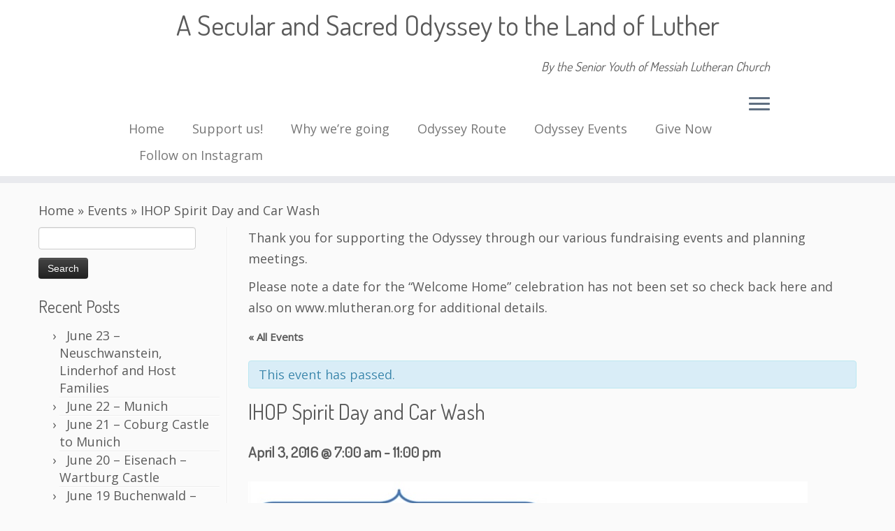

--- FILE ---
content_type: text/html; charset=UTF-8
request_url: http://odyssey.mlutheran.org/event/ihop-spirit-day-and-car-wash
body_size: 16360
content:
<!DOCTYPE html>
<!--[if IE 7]>
<html class="ie ie7 no-js" lang="en-US">
<![endif]-->
<!--[if IE 8]>
<html class="ie ie8 no-js" lang="en-US">
<![endif]-->
<!--[if !(IE 7) | !(IE 8)  ]><!-->
<html class="no-js" lang="en-US">
<!--<![endif]-->
	<head>
		<meta charset="UTF-8" />
		<meta http-equiv="X-UA-Compatible" content="IE=EDGE" />
        		<meta name="viewport" content="width=device-width, initial-scale=1.0" />
        <link rel="profile"  href="https://gmpg.org/xfn/11" />
		<link rel="pingback" href="http://odyssey.mlutheran.org/xmlrpc.php" />
		<!-- html5shiv for IE8 and less  -->
		<!--[if lt IE 9]>
			<script src="http://odyssey.mlutheran.org/wp-content/themes/customizr/assets/front/js/libs/html5.js"></script>
		<![endif]-->
		<script>(function(html){html.className = html.className.replace(/\bno-js\b/,'js')})(document.documentElement);</script>
<title>IHOP Spirit Day and Car Wash &#8211; A  Secular and Sacred Odyssey to the Land of Luther</title>
<link rel='dns-prefetch' href='//fonts.googleapis.com' />
<link rel='dns-prefetch' href='//s.w.org' />
<link rel="alternate" type="application/rss+xml" title="A  Secular and Sacred Odyssey to the Land of Luther &raquo; Feed" href="http://odyssey.mlutheran.org/feed" />
<link rel="alternate" type="application/rss+xml" title="A  Secular and Sacred Odyssey to the Land of Luther &raquo; Comments Feed" href="http://odyssey.mlutheran.org/comments/feed" />
<link rel="alternate" type="text/calendar" title="A  Secular and Sacred Odyssey to the Land of Luther &raquo; iCal Feed" href="http://odyssey.mlutheran.org/events/?ical=1" />
<link rel="alternate" type="application/rss+xml" title="A  Secular and Sacred Odyssey to the Land of Luther &raquo; IHOP Spirit Day and Car Wash Comments Feed" href="http://odyssey.mlutheran.org/event/ihop-spirit-day-and-car-wash/feed" />
		<script type="text/javascript">
			window._wpemojiSettings = {"baseUrl":"https:\/\/s.w.org\/images\/core\/emoji\/12.0.0-1\/72x72\/","ext":".png","svgUrl":"https:\/\/s.w.org\/images\/core\/emoji\/12.0.0-1\/svg\/","svgExt":".svg","source":{"concatemoji":"http:\/\/odyssey.mlutheran.org\/wp-includes\/js\/wp-emoji-release.min.js?ver=5.4.18"}};
			/*! This file is auto-generated */
			!function(e,a,t){var n,r,o,i=a.createElement("canvas"),p=i.getContext&&i.getContext("2d");function s(e,t){var a=String.fromCharCode;p.clearRect(0,0,i.width,i.height),p.fillText(a.apply(this,e),0,0);e=i.toDataURL();return p.clearRect(0,0,i.width,i.height),p.fillText(a.apply(this,t),0,0),e===i.toDataURL()}function c(e){var t=a.createElement("script");t.src=e,t.defer=t.type="text/javascript",a.getElementsByTagName("head")[0].appendChild(t)}for(o=Array("flag","emoji"),t.supports={everything:!0,everythingExceptFlag:!0},r=0;r<o.length;r++)t.supports[o[r]]=function(e){if(!p||!p.fillText)return!1;switch(p.textBaseline="top",p.font="600 32px Arial",e){case"flag":return s([127987,65039,8205,9895,65039],[127987,65039,8203,9895,65039])?!1:!s([55356,56826,55356,56819],[55356,56826,8203,55356,56819])&&!s([55356,57332,56128,56423,56128,56418,56128,56421,56128,56430,56128,56423,56128,56447],[55356,57332,8203,56128,56423,8203,56128,56418,8203,56128,56421,8203,56128,56430,8203,56128,56423,8203,56128,56447]);case"emoji":return!s([55357,56424,55356,57342,8205,55358,56605,8205,55357,56424,55356,57340],[55357,56424,55356,57342,8203,55358,56605,8203,55357,56424,55356,57340])}return!1}(o[r]),t.supports.everything=t.supports.everything&&t.supports[o[r]],"flag"!==o[r]&&(t.supports.everythingExceptFlag=t.supports.everythingExceptFlag&&t.supports[o[r]]);t.supports.everythingExceptFlag=t.supports.everythingExceptFlag&&!t.supports.flag,t.DOMReady=!1,t.readyCallback=function(){t.DOMReady=!0},t.supports.everything||(n=function(){t.readyCallback()},a.addEventListener?(a.addEventListener("DOMContentLoaded",n,!1),e.addEventListener("load",n,!1)):(e.attachEvent("onload",n),a.attachEvent("onreadystatechange",function(){"complete"===a.readyState&&t.readyCallback()})),(n=t.source||{}).concatemoji?c(n.concatemoji):n.wpemoji&&n.twemoji&&(c(n.twemoji),c(n.wpemoji)))}(window,document,window._wpemojiSettings);
		</script>
		<style type="text/css">
img.wp-smiley,
img.emoji {
	display: inline !important;
	border: none !important;
	box-shadow: none !important;
	height: 1em !important;
	width: 1em !important;
	margin: 0 .07em !important;
	vertical-align: -0.1em !important;
	background: none !important;
	padding: 0 !important;
}
</style>
	<link rel='stylesheet' id='tc-gfonts-css'  href='//fonts.googleapis.com/css?family=Dosis:400%7COpen+Sans' type='text/css' media='all' />
<link rel='stylesheet' id='sb_instagram_styles-css'  href='http://odyssey.mlutheran.org/wp-content/plugins/instagram-feed/css/sb-instagram-2-2.min.css?ver=2.4.1' type='text/css' media='all' />
<link rel='stylesheet' id='tribe-accessibility-css-css'  href='http://odyssey.mlutheran.org/wp-content/plugins/the-events-calendar/common/src/resources/css/accessibility.min.css?ver=4.12.0' type='text/css' media='all' />
<link rel='stylesheet' id='tribe-events-full-calendar-style-css'  href='http://odyssey.mlutheran.org/wp-content/plugins/the-events-calendar/src/resources/css/tribe-events-full.min.css?ver=5.1.0' type='text/css' media='all' />
<link rel='stylesheet' id='tribe-events-custom-jquery-styles-css'  href='http://odyssey.mlutheran.org/wp-content/plugins/the-events-calendar/vendor/jquery/smoothness/jquery-ui-1.8.23.custom.css?ver=5.1.0' type='text/css' media='all' />
<link rel='stylesheet' id='tribe-events-bootstrap-datepicker-css-css'  href='http://odyssey.mlutheran.org/wp-content/plugins/the-events-calendar/vendor/bootstrap-datepicker/css/bootstrap-datepicker.standalone.min.css?ver=5.1.0' type='text/css' media='all' />
<link rel='stylesheet' id='tribe-events-calendar-style-css'  href='http://odyssey.mlutheran.org/wp-content/plugins/the-events-calendar/src/resources/css/tribe-events-theme.min.css?ver=5.1.0' type='text/css' media='all' />
<link rel='stylesheet' id='tribe-events-calendar-full-mobile-style-css'  href='http://odyssey.mlutheran.org/wp-content/plugins/the-events-calendar/src/resources/css/tribe-events-full-mobile.min.css?ver=5.1.0' type='text/css' media='only screen and (max-width: 768px)' />
<link rel='stylesheet' id='tribe-events-calendar-mobile-style-css'  href='http://odyssey.mlutheran.org/wp-content/plugins/the-events-calendar/src/resources/css/tribe-events-theme-mobile.min.css?ver=5.1.0' type='text/css' media='only screen and (max-width: 768px)' />
<link rel='stylesheet' id='tribe-common-skeleton-style-css'  href='http://odyssey.mlutheran.org/wp-content/plugins/the-events-calendar/common/src/resources/css/common-skeleton.min.css?ver=4.12.0' type='text/css' media='all' />
<link rel='stylesheet' id='tribe-tooltip-css'  href='http://odyssey.mlutheran.org/wp-content/plugins/the-events-calendar/common/src/resources/css/tooltip.min.css?ver=4.12.0' type='text/css' media='all' />
<link rel='stylesheet' id='wp-block-library-css'  href='http://odyssey.mlutheran.org/wp-includes/css/dist/block-library/style.min.css?ver=5.4.18' type='text/css' media='all' />
<link rel='stylesheet' id='osd_sms_css-css'  href='http://odyssey.mlutheran.org/wp-content/plugins/osd-social-media-sharing/includes/style.css?ver=5.4.18' type='text/css' media='all' />
<link rel='stylesheet' id='responsive-lightbox-swipebox-css'  href='http://odyssey.mlutheran.org/wp-content/plugins/responsive-lightbox/assets/swipebox/swipebox.min.css?ver=2.2.2' type='text/css' media='all' />
<link rel='stylesheet' id='wp-pagenavi-css'  href='http://odyssey.mlutheran.org/wp-content/plugins/wp-pagenavi/pagenavi-css.css?ver=2.70' type='text/css' media='all' />
<link rel='stylesheet' id='customizr-fa-css'  href='http://odyssey.mlutheran.org/wp-content/themes/customizr/assets/shared/fonts/fa/css/fontawesome-all.min.css?ver=4.2.4' type='text/css' media='all' />
<link rel='stylesheet' id='customizr-common-css'  href='http://odyssey.mlutheran.org/wp-content/themes/customizr/inc/assets/css/tc_common.min.css?ver=4.2.4' type='text/css' media='all' />
<link rel='stylesheet' id='customizr-skin-css'  href='http://odyssey.mlutheran.org/wp-content/themes/customizr/inc/assets/css/grey.min.css?ver=4.2.4' type='text/css' media='all' />
<style id='customizr-skin-inline-css' type='text/css'>

                  .site-title,.site-description,h1,h2,h3,.tc-dropcap {
                    font-family : 'Dosis';
                    font-weight : 400;
                  }

                  body,.navbar .nav>li>a {
                    font-family : 'Open Sans';
                    font-weight : inherit;
                  }

            body,.navbar .nav>li>a {
              font-size : 18px;
              line-height : 1.6em;
            }
table { border-collapse: separate; }
                           body table { border-collapse: collapse; }
                          
.social-links .social-icon:before { content: none } 
header.tc-header {border-top: none;}

#tc-push-footer { display: none; visibility: hidden; }
         .tc-sticky-footer #tc-push-footer.sticky-footer-enabled { display: block; }
        

@media (max-width: 979px) {
          .tc-second-menu-on .nav-collapse {
            width: inherit;
            overflow: visible;
            height: inherit;
            position:relative;
            top: inherit;
            -webkit-box-shadow: none;
            -moz-box-shadow: none;
            box-shadow: none;
            background: inherit;
          }

          .logo-centered.tc-second-menu-display-in-header-when-mobile .pull-menu-center .navbar .nav-collapse {
              width: 100%;
              text-align: center;
          }

          .logo-centered.tc-second-menu-display-in-header-when-mobile .pull-menu-center .navbar .nav-collapse .nav {
              float: initial;
              display: inline-block;
              margin: 0 -12px;
              text-align: initial;
          }

          .tc-sticky-header.sticky-enabled #tc-page-wrap .nav-collapse, #tc-page-wrap .tc-second-menu-hide-when-mobile .nav-collapse.collapse .nav {
            display:none !important;
          }

          .tc-second-menu-on .tc-hover-menu.nav ul.dropdown-menu {
            display:none;
          }
          .tc-second-menu-on .navbar .nav-collapse ul.nav>li li a {
            padding: 3px 20px;
          }
          .tc-second-menu-on .nav-collapse.collapse .nav {
            display: block;
            float: left;
            margin: inherit;
          }
          .tc-second-menu-on .nav-collapse .nav>li {
            float:left;
          }
          .tc-second-menu-on .nav-collapse .dropdown-menu {
            position:absolute;
            display: none;
            -webkit-box-shadow: 0 2px 8px rgba(0,0,0,.2);
            -moz-box-shadow: 0 2px 8px rgba(0,0,0,.2);
            box-shadow: 0 2px 8px rgba(0,0,0,.2);
            background-color: #fff;
            -webkit-border-radius: 6px;
            -moz-border-radius: 6px;
            border-radius: 6px;
            -webkit-background-clip: padding-box;
            -moz-background-clip: padding;
            background-clip: padding-box;
            padding: 5px 0;
          }
          .tc-second-menu-on .navbar .nav>li>.dropdown-menu:after, .navbar .nav>li>.dropdown-menu:before{
            content: '';
            display: inline-block;
            position: absolute;
          }
          .tc-second-menu-on .tc-hover-menu.nav .caret {
            display:inline-block;
          }
          .tc-second-menu-on .tc-hover-menu.nav li:hover>ul {
            display: block;
          }
          .tc-second-menu-on .nav a, .tc-second-menu-on .tc-hover-menu.nav a {
            border-bottom: none;
          }
          .tc-second-menu-on .dropdown-menu>li>a {
            padding: 3px 20px;
          }
          .tc-second-menu-on .tc-submenu-move .dropdown-menu>li>a:focus,.tc-second-menu-on .tc-submenu-move .dropdown-menu>li>a:hover,.tc-second-menu-on .tc-submenu-move .dropdown-submenu:focus>a, .tc-second-menu-on .tc-submenu-move .dropdown-submenu:hover>a {
            padding-left: 1.63em
          }
          .tc-second-menu-on .tc-submenu-fade .nav>li>ul {
            opacity: 0;
            top: 75%;
            visibility: hidden;
            display: block;
            -webkit-transition: all .2s ease-in-out;
            -moz-transition: all .2s ease-in-out;
            -o-transition: all .2s ease-in-out;
            -ms-transition: all .2s ease-in-out;
            transition: all .2s ease-in-out;
          }
          .tc-second-menu-on .tc-submenu-fade .nav li.open>ul, .tc-second-menu-on .tc-submenu-fade .tc-hover-menu.nav li:hover>ul {
            opacity: 1;
            top: 95%;
            visibility: visible;
          }
          .tc-second-menu-on .tc-submenu-move .dropdown-menu>li>a {
            -webkit-transition: all ease .241s;
            -moz-transition: all ease .241s;
            -o-transition: all ease .241s;
            transition: all ease .241s;
          }
          .tc-second-menu-on .dropdown-submenu>.dropdown-menu {
            top: 110%;
            left: 30%;
            left: 30%\9;
            top: 0\9;
            margin-top: -6px;
            margin-left: -1px;
            -webkit-border-radius: 6px;
            -moz-border-radius: 6px;
            border-radius: 6px;
          }
          .tc-second-menu-on .dropdown-submenu>a:after {
            content: ' ';
          }
        }


        .sticky-enabled .tc-second-menu-on .nav-collapse.collapse {
          clear:none;
        }


          #tc-sn { width: 330px;}
          .tc-sn-visible[class*=sn-left] #tc-page-wrap { left: 330px; }
          .tc-sn-visible[class*=sn-right] #tc-page-wrap { right: 330px; }
          [class*=sn-right].sn-close #tc-page-wrap, [class*=sn-left].sn-open #tc-page-wrap {
            -webkit-transform: translate3d( 330px, 0, 0 );
            -moz-transform: translate3d( 330px, 0, 0 );
            transform: translate3d( 330px, 0, 0 );
          }
          [class*=sn-right].sn-open #tc-page-wrap, [class*=sn-left].sn-close #tc-page-wrap {
            -webkit-transform: translate3d( -330px, 0, 0 );
            -moz-transform: translate3d( -330px, 0, 0 );
             transform: translate3d( -330px, 0, 0 );
          }
          /* stick the sticky header to the left/right of the page wrapper */
          .tc-sticky-header.tc-sn-visible:not(.animating)[class*=sn-left] .tc-header { left: 330px; }
          .tc-sticky-header.tc-sn-visible:not(.animating)[class*=sn-right] .tc-header { right: 330px; }
          /* ie<9 breaks using :not */
          .no-csstransforms3d .tc-sticky-header.tc-sn-visible[class*=sn-left] .tc-header { left: 330px; }
          .no-csstransforms3d .tc-sticky-header.tc-sn-visible[class*=sn-right] .tc-header { right: 330px; }
      
</style>
<link rel='stylesheet' id='customizr-style-css'  href='http://odyssey.mlutheran.org/wp-content/themes/child-odyssey/style.css?ver=4.2.4' type='text/css' media='all' />
<link rel='stylesheet' id='fancyboxcss-css'  href='http://odyssey.mlutheran.org/wp-content/themes/customizr/assets/front/js/libs/fancybox/jquery.fancybox-1.3.4.min.css?ver=5.4.18' type='text/css' media='all' />
<script type='text/javascript' src='http://odyssey.mlutheran.org/wp-includes/js/jquery/jquery.js?ver=1.12.4-wp'></script>
<script type='text/javascript' src='http://odyssey.mlutheran.org/wp-includes/js/jquery/jquery-migrate.min.js?ver=1.4.1'></script>
<script type='text/javascript' src='http://odyssey.mlutheran.org/wp-content/plugins/the-events-calendar/vendor/php-date-formatter/js/php-date-formatter.min.js?ver=5.1.0'></script>
<script type='text/javascript' src='http://odyssey.mlutheran.org/wp-content/plugins/the-events-calendar/common/vendor/momentjs/moment.min.js?ver=4.12.0'></script>
<script type='text/javascript'>
/* <![CDATA[ */
var tribe_dynamic_help_text = {"date_with_year":"F j, Y","date_no_year":"F j","datepicker_format":"Y-m-d","datepicker_format_index":"0","days":["Sunday","Monday","Tuesday","Wednesday","Thursday","Friday","Saturday"],"daysShort":["Sun","Mon","Tue","Wed","Thu","Fri","Sat"],"months":["January","February","March","April","May","June","July","August","September","October","November","December"],"monthsShort":["Jan","Feb","Mar","Apr","May","Jun","Jul","Aug","Sep","Oct","Nov","Dec"],"msgs":"[\"This event is from %%starttime%% to %%endtime%% on %%startdatewithyear%%.\",\"This event is at %%starttime%% on %%startdatewithyear%%.\",\"This event is all day on %%startdatewithyear%%.\",\"This event starts at %%starttime%% on %%startdatenoyear%% and ends at %%endtime%% on %%enddatewithyear%%\",\"This event starts at %%starttime%% on %%startdatenoyear%% and ends on %%enddatewithyear%%\",\"This event is all day starting on %%startdatenoyear%% and ending on %%enddatewithyear%%.\"]"};
/* ]]> */
</script>
<script type='text/javascript' src='http://odyssey.mlutheran.org/wp-content/plugins/the-events-calendar/src/resources/js/events-dynamic.min.js?ver=5.1.0'></script>
<script type='text/javascript' src='http://odyssey.mlutheran.org/wp-content/plugins/the-events-calendar/vendor/bootstrap-datepicker/js/bootstrap-datepicker.min.js?ver=5.1.0'></script>
<script type='text/javascript' src='http://odyssey.mlutheran.org/wp-content/plugins/the-events-calendar/vendor/jquery-resize/jquery.ba-resize.min.js?ver=5.1.0'></script>
<script type='text/javascript' src='http://odyssey.mlutheran.org/wp-content/plugins/the-events-calendar/vendor/jquery-placeholder/jquery.placeholder.min.js?ver=5.1.0'></script>
<script type='text/javascript'>
/* <![CDATA[ */
var tribe_js_config = {"permalink_settings":"\/%postname%","events_post_type":"tribe_events","events_base":"http:\/\/odyssey.mlutheran.org\/events\/","update_urls":{"shortcode":{"list":true,"month":true,"day":true}},"debug":""};
/* ]]> */
</script>
<script type='text/javascript' src='http://odyssey.mlutheran.org/wp-content/plugins/the-events-calendar/src/resources/js/tribe-events.min.js?ver=5.1.0'></script>
<script type='text/javascript' src='http://odyssey.mlutheran.org/wp-content/plugins/the-events-calendar/src/resources/js/tribe-events-bar.min.js?ver=5.1.0'></script>
<script type='text/javascript' src='http://odyssey.mlutheran.org/wp-content/plugins/responsive-lightbox/assets/swipebox/jquery.swipebox.min.js?ver=2.2.2'></script>
<script type='text/javascript' src='http://odyssey.mlutheran.org/wp-content/plugins/responsive-lightbox/assets/infinitescroll/infinite-scroll.pkgd.min.js?ver=5.4.18'></script>
<script type='text/javascript'>
/* <![CDATA[ */
var rlArgs = {"script":"swipebox","selector":"lightbox","customEvents":"","activeGalleries":"1","animation":"1","hideCloseButtonOnMobile":"0","removeBarsOnMobile":"0","hideBars":"1","hideBarsDelay":"5000","videoMaxWidth":"1080","useSVG":"1","loopAtEnd":"0","woocommerce_gallery":"0","ajaxurl":"http:\/\/odyssey.mlutheran.org\/wp-admin\/admin-ajax.php","nonce":"4a05803a04"};
/* ]]> */
</script>
<script type='text/javascript' src='http://odyssey.mlutheran.org/wp-content/plugins/responsive-lightbox/js/front.js?ver=2.2.2'></script>
<script type='text/javascript' src='http://odyssey.mlutheran.org/wp-content/themes/customizr/assets/front/js/libs/modernizr.min.js?ver=4.2.4'></script>
<script type='text/javascript' src='http://odyssey.mlutheran.org/wp-content/themes/customizr/assets/front/js/libs/fancybox/jquery.fancybox-1.3.4.min.js?ver=4.2.4'></script>
<script type='text/javascript'>
/* <![CDATA[ */
var TCParams = {"_disabled":[],"FancyBoxState":"1","FancyBoxAutoscale":"1","SliderName":"","SliderDelay":"","SliderHover":"1","centerSliderImg":"1","SmoothScroll":{"Enabled":true,"Options":{"touchpadSupport":false}},"anchorSmoothScroll":"linear","anchorSmoothScrollExclude":{"simple":["[class*=edd]",".tc-carousel-control",".carousel-control","[data-toggle=\"modal\"]","[data-toggle=\"dropdown\"]","[data-toggle=\"tooltip\"]","[data-toggle=\"popover\"]","[data-toggle=\"collapse\"]","[data-toggle=\"tab\"]","[data-toggle=\"pill\"]","[class*=upme]","[class*=um-]"],"deep":{"classes":[],"ids":[]}},"ReorderBlocks":"1","centerAllImg":"1","HasComments":"","LeftSidebarClass":".span3.left.tc-sidebar","RightSidebarClass":".span3.right.tc-sidebar","LoadModernizr":"1","stickyCustomOffset":{"_initial":0,"_scrolling":0,"options":{"_static":true,"_element":""}},"stickyHeader":"1","dropdowntoViewport":"","timerOnScrollAllBrowsers":"1","extLinksStyle":"","extLinksTargetExt":"","extLinksSkipSelectors":{"classes":["btn","button"],"ids":[]},"dropcapEnabled":"","dropcapWhere":{"post":"","page":""},"dropcapMinWords":"50","dropcapSkipSelectors":{"tags":["IMG","IFRAME","H1","H2","H3","H4","H5","H6","BLOCKQUOTE","UL","OL"],"classes":["btn","tc-placeholder-wrap"],"id":[]},"imgSmartLoadEnabled":"","imgSmartLoadOpts":{"parentSelectors":[".article-container",".__before_main_wrapper",".widget-front"],"opts":{"excludeImg":[".tc-holder-img"]}},"imgSmartLoadsForSliders":"","goldenRatio":"1.618","gridGoldenRatioLimit":"350","isSecondMenuEnabled":"1","secondMenuRespSet":"in-sn-before","isParallaxOn":"1","parallaxRatio":"0.55","pluginCompats":[],"adminAjaxUrl":"http:\/\/odyssey.mlutheran.org\/wp-admin\/admin-ajax.php","ajaxUrl":"http:\/\/odyssey.mlutheran.org\/?czrajax=1","frontNonce":{"id":"CZRFrontNonce","handle":"d505aa7dea"},"isDevMode":"","isModernStyle":"","i18n":{"Permanently dismiss":"Permanently dismiss"},"frontNotifications":{"styleSwitcher":{"enabled":false,"content":"","dismissAction":"dismiss_style_switcher_note_front","ajaxUrl":"http:\/\/odyssey.mlutheran.org\/wp-admin\/admin-ajax.php"}}};
/* ]]> */
</script>
<script type='text/javascript' src='http://odyssey.mlutheran.org/wp-content/themes/customizr/inc/assets/js/tc-scripts.min.js?ver=4.2.4'></script>
<link rel='https://api.w.org/' href='http://odyssey.mlutheran.org/wp-json/' />
<link rel="EditURI" type="application/rsd+xml" title="RSD" href="http://odyssey.mlutheran.org/xmlrpc.php?rsd" />
<link rel="wlwmanifest" type="application/wlwmanifest+xml" href="http://odyssey.mlutheran.org/wp-includes/wlwmanifest.xml" /> 
<link rel='next' title='Silent and Live Auction' href='http://odyssey.mlutheran.org/event/silent-and-live-auction' />
<meta name="generator" content="WordPress 5.4.18" />
<link rel="canonical" href="http://odyssey.mlutheran.org/event/ihop-spirit-day-and-car-wash" />
<link rel='shortlink' href='http://odyssey.mlutheran.org/?p=99' />
<link rel="alternate" type="application/json+oembed" href="http://odyssey.mlutheran.org/wp-json/oembed/1.0/embed?url=http%3A%2F%2Fodyssey.mlutheran.org%2Fevent%2Fihop-spirit-day-and-car-wash" />
<link rel="alternate" type="text/xml+oembed" href="http://odyssey.mlutheran.org/wp-json/oembed/1.0/embed?url=http%3A%2F%2Fodyssey.mlutheran.org%2Fevent%2Fihop-spirit-day-and-car-wash&#038;format=xml" />
<meta name="tec-api-version" content="v1"><meta name="tec-api-origin" content="http://odyssey.mlutheran.org"><link rel="https://theeventscalendar.com/" href="http://odyssey.mlutheran.org/wp-json/tribe/events/v1/events/99" /><style type="text/css">.recentcomments a{display:inline !important;padding:0 !important;margin:0 !important;}</style><script type="application/ld+json">
[{"@context":"http://schema.org","@type":"Event","name":"IHOP Spirit Day and Car Wash","description":"&lt;p&gt;10 % discount, 10 % to support Sr. Youth at Messiah Lutheran Offer valid at IHOP at 8622 US Highway 72 West, Madison, AL \u00a0from 7 AM to 11 PM Mention &quot;Messiah Lutheran Church&quot; to your server and you will get 10% off your check. Another 10% (pre-tax) will go to Messiah Lutheran Sr Youth [&hellip;]&lt;/p&gt;\\n","image":"http://odyssey.mlutheran.org/wp-content/uploads/2016/03/IHOP-Carwash.jpg","url":"http://odyssey.mlutheran.org/event/ihop-spirit-day-and-car-wash/","startDate":"2016-04-03T07:00:00+00:00","endDate":"2016-04-03T23:00:00+00:00","location":{"@type":"Place","name":"IHOP Madison","description":"","url":false,"address":{"@type":"PostalAddress","streetAddress":"8622 US Hwy 72 ","addressLocality":"Madison","addressRegion":"AL","addressCountry":"United States"},"telephone":"","sameAs":""},"organizer":{"@type":"Person","name":"Sue Doubleday","description":"","url":false,"telephone":"","email":"&#115;ry&#111;&#117;&#116;h&#64;ml&#117;&#116;&#104;e&#114;a&#110;&#46;&#111;rg","sameAs":""},"performer":"Organization"}]
</script>	</head>
	
	<body class="tribe_events-template-default single single-tribe_events postid-99 wp-embed-responsive tribe-no-js tc-fade-hover-links tc-l-sidebar tc-center-images skin-grey tc-sticky-header sticky-disabled tc-transparent-on-scroll no-navbar tc-side-menu events-single tribe-events-style-full tribe-events-style-theme tribe-theme-parent-customizr tribe-theme-child-child-odyssey page-template-index-php singular tc-sticky-footer sn-right" >
            <a class="screen-reader-text skip-link" href="#content">Skip to content</a>
                  <nav id="tc-sn" class="tc-sn navbar">
            <div class="tc-sn-inner nav-collapse">
              <div class="btn-toggle-nav sn-toggle pull-right"><button type="button" class="btn menu-btn"  title="Close" aria-label="Close"><span class="icon-bar"></span><span class="icon-bar"></span><span class="icon-bar"></span> </button></div><div class="sn-nav-wrapper"><div class="menu-main-container"><ul id="menu-main" class="nav sn-nav"><li id="menu-item-110" class="menu-item menu-item-type-custom menu-item-object-custom menu-item-home menu-item-110"><a href="http://odyssey.mlutheran.org/">Home</a></li>
<li id="menu-item-109" class="menu-item menu-item-type-post_type menu-item-object-page menu-item-109"><a href="http://odyssey.mlutheran.org/support-odyssey">Support us!</a></li>
<li id="menu-item-106" class="menu-item menu-item-type-post_type menu-item-object-page menu-item-106"><a href="http://odyssey.mlutheran.org/about">Why we&#8217;re going</a></li>
<li id="menu-item-108" class="menu-item menu-item-type-post_type menu-item-object-page menu-item-108"><a href="http://odyssey.mlutheran.org/odyssey-route">Odyssey Route</a></li>
<li id="menu-item-111" class="menu-item menu-item-type-custom menu-item-object-custom menu-item-111"><a href="http://odyssey.mlutheran.org/events">Odyssey Events</a></li>
<li id="menu-item-112" class="menu-item menu-item-type-custom menu-item-object-custom menu-item-112"><a href="https://donorbox.org/odyssey-to-the-land-of-luther-2016">Give Now</a></li>
<li id="menu-item-121" class="menu-item menu-item-type-post_type menu-item-object-page menu-item-121"><a href="http://odyssey.mlutheran.org/follow-on-instagram">Follow on Instagram</a></li>
</ul></div></div>            </div><!--.tc-sn-inner -->
          </nav><!-- //#tc-sn -->
        
    <div id="tc-page-wrap" class="">

  		
  	   	<header class="tc-header clearfix row-fluid tc-tagline-off tc-title-logo-off  tc-shrink-off tc-menu-on logo-centered tc-second-menu-on tc-second-menu-in-sn-before-when-mobile">
  			      <div class="brand span3 pull-left ">

        <h1><a class="site-title" href="http://odyssey.mlutheran.org/">A  Secular and Sacred Odyssey to the Land of Luther</a></h1>
      </div> <!-- brand span3 pull-left -->
      <div class="container outside"><h2 class="site-description">By the Senior Youth of Messiah Lutheran Church</h2></div>      	<div class="navbar-wrapper clearfix span9 tc-submenu-fade tc-submenu-move tc-open-on-hover pull-menu-left">
        	<div class="navbar resp">
          		<div class="navbar-inner" role="navigation">
            		<div class="row-fluid">
              		<h2 class="span7 inside site-description">By the Senior Youth of Messiah Lutheran Church</h2><div class="btn-toggle-nav sn-toggle pull-right"><button type="button" class="btn menu-btn"  title="Open the menu" aria-label="Open the menu"><span class="icon-bar"></span><span class="icon-bar"></span><span class="icon-bar"></span> </button></div><div class="nav-collapse collapse tc-hover-menu-wrapper"><div class="menu-main-container"><ul id="menu-main-3" class="nav tc-hover-menu"><li class="menu-item menu-item-type-custom menu-item-object-custom menu-item-home menu-item-110"><a href="http://odyssey.mlutheran.org/">Home</a></li>
<li class="menu-item menu-item-type-post_type menu-item-object-page menu-item-109"><a href="http://odyssey.mlutheran.org/support-odyssey">Support us!</a></li>
<li class="menu-item menu-item-type-post_type menu-item-object-page menu-item-106"><a href="http://odyssey.mlutheran.org/about">Why we&#8217;re going</a></li>
<li class="menu-item menu-item-type-post_type menu-item-object-page menu-item-108"><a href="http://odyssey.mlutheran.org/odyssey-route">Odyssey Route</a></li>
<li class="menu-item menu-item-type-custom menu-item-object-custom menu-item-111"><a href="http://odyssey.mlutheran.org/events">Odyssey Events</a></li>
<li class="menu-item menu-item-type-custom menu-item-object-custom menu-item-112"><a href="https://donorbox.org/odyssey-to-the-land-of-luther-2016">Give Now</a></li>
<li class="menu-item menu-item-type-post_type menu-item-object-page menu-item-121"><a href="http://odyssey.mlutheran.org/follow-on-instagram">Follow on Instagram</a></li>
</ul></div></div>          			</div><!-- /.row-fluid -->
          		</div><!-- /.navbar-inner -->
        	</div><!-- /.navbar resp -->
      	</div><!-- /.navbar-wrapper -->
    	  		</header>
  		<div id="tc-reset-margin-top" class="container-fluid" style="margin-top:103px"></div><div id="main-wrapper" class="container">

    <div class="tc-hot-crumble container" role="navigation"><div class="row"><div class="span12"><div class="breadcrumb-trail breadcrumbs"><span class="trail-begin"><a href="http://odyssey.mlutheran.org" title="A  Secular and Sacred Odyssey to the Land of Luther" rel="home" class="trail-begin">Home</a></span> <span class="sep">&raquo;</span> <a href="http://odyssey.mlutheran.org/events/" title="Events">Events</a> <span class="sep">&raquo;</span> <span class="trail-end">IHOP Spirit Day and Car Wash</span></div></div></div></div>
    <div class="container" role="main">
        <div class="row column-content-wrapper">

            
        <div class="span3 left tc-sidebar no-widget-icons">
           <div id="left" class="widget-area" role="complementary">
              <aside id="search-2" class="widget widget_search"><form role="search" method="get" id="searchform" class="searchform" action="http://odyssey.mlutheran.org/">
				<div>
					<label class="screen-reader-text" for="s">Search for:</label>
					<input type="text" value="" name="s" id="s" />
					<input type="submit" id="searchsubmit" value="Search" />
				</div>
			</form></aside>		<aside id="recent-posts-2" class="widget widget_recent_entries">		<h3 class="widget-title">Recent Posts</h3>		<ul>
											<li>
					<a href="http://odyssey.mlutheran.org/june-23-neuschwanstein-linderhof-and-host-families">June 23 &#8211; Neuschwanstein, Linderhof and Host Families</a>
									</li>
											<li>
					<a href="http://odyssey.mlutheran.org/june-22-munich">June 22 &#8211; Munich</a>
									</li>
											<li>
					<a href="http://odyssey.mlutheran.org/june-21-coburg-castle-to-munich">June 21 &#8211; Coburg Castle to Munich</a>
									</li>
											<li>
					<a href="http://odyssey.mlutheran.org/june-20-eisenach-wartburg-castle">June 20 &#8211; Eisenach &#8211; Wartburg Castle</a>
									</li>
											<li>
					<a href="http://odyssey.mlutheran.org/june-19-buchenwald-erfurt">June 19 Buchenwald &#8211; Erfurt</a>
									</li>
					</ul>
		</aside><aside id="recent-comments-2" class="widget widget_recent_comments"><h3 class="widget-title">Recent Comments</h3><ul id="recentcomments"></ul></aside><aside id="archives-2" class="widget widget_archive"><h3 class="widget-title">Archives</h3>		<ul>
				<li><a href='http://odyssey.mlutheran.org/2016/06'>June 2016</a></li>
	<li><a href='http://odyssey.mlutheran.org/2015/12'>December 2015</a></li>
		</ul>
			</aside><aside id="categories-2" class="widget widget_categories"><h3 class="widget-title">Categories</h3>		<ul>
				<li class="cat-item cat-item-2"><a href="http://odyssey.mlutheran.org/category/information">Information</a>
</li>
	<li class="cat-item cat-item-1"><a href="http://odyssey.mlutheran.org/category/uncategorized">Uncategorized</a>
</li>
		</ul>
			</aside><aside id="meta-2" class="widget widget_meta"><h3 class="widget-title">Meta</h3>			<ul>
						<li><a href="http://odyssey.mlutheran.org/wp-login.php">Log in</a></li>
			<li><a href="http://odyssey.mlutheran.org/feed">Entries feed</a></li>
			<li><a href="http://odyssey.mlutheran.org/comments/feed">Comments feed</a></li>
			<li><a href="https://wordpress.org/">WordPress.org</a></li>			</ul>
			</aside>            </div><!-- //#left or //#right -->
        </div><!--.tc-sidebar -->

        
                <div id="content" class="span9 article-container tc-gallery-style">

                    
                        
                                                                                    
                                                                    <article id="page-0" class="row-fluid post-0 page type-page status-draft czr-hentry">
                                                <header class="entry-header">
          <h1 class="entry-title "></h1><div class="entry-meta"><a href="http://odyssey.mlutheran.org/2026/01/24" title="" rel="bookmark"><time class="entry-date updated" datetime=""></time></a>  <span class="by-author"> by <span class="author vcard author_name"><a class="url fn n" href="http://odyssey.mlutheran.org/author/odyssey_mlc" title="View all posts by Odyssey_MLC" rel="author">Odyssey_MLC</a></span></span> </div><hr class="featurette-divider __before_content">        </header>
        
        <div class="entry-content">
          <div id="tribe-events" class="tribe-no-js" data-live_ajax="0" data-datepicker_format="0" data-category="" data-featured=""><div class="tribe-events-before-html"><p>Thank you for supporting the Odyssey through our various fundraising events and planning meetings.</p>
<p>Please note a date for the &#8220;Welcome Home&#8221; celebration has not been set so check back here and also on www.mlutheran.org for additional details. </p>
</div><span class="tribe-events-ajax-loading"><img class="tribe-events-spinner-medium" src="http://odyssey.mlutheran.org/wp-content/plugins/the-events-calendar/src/resources/images/tribe-loading.gif" alt="Loading Events" /></span>
<div id="tribe-events-content" class="tribe-events-single">

	<p class="tribe-events-back">
		<a href="http://odyssey.mlutheran.org/events/"> &laquo; All Events</a>
	</p>

	<!-- Notices -->
	<div class="tribe-events-notices"><ul><li>This event has passed.</li></ul></div>
	<h1 class="tribe-events-single-event-title">IHOP Spirit Day and Car Wash</h1>
	<div class="tribe-events-schedule tribe-clearfix">
		<h2><span class="tribe-event-date-start">April 3, 2016 @ 7:00 am</span> - <span class="tribe-event-time">11:00 pm</span></h2>			</div>

	<!-- Event header -->
	<div id="tribe-events-header"  data-title="IHOP Spirit Day and Car Wash &#8211; A  Secular and Sacred Odyssey to the Land of Luther" data-viewtitle="IHOP Spirit Day and Car Wash">
		<!-- Navigation -->
		<nav class="tribe-events-nav-pagination" aria-label="Event Navigation">
			<ul class="tribe-events-sub-nav">
				<li class="tribe-events-nav-previous"></li>
				<li class="tribe-events-nav-next"><a href="http://odyssey.mlutheran.org/event/silent-and-live-auction/">Silent and Live Auction <span>&raquo;</span></a></li>
			</ul>
			<!-- .tribe-events-sub-nav -->
		</nav>
	</div>
	<!-- #tribe-events-header -->

			<div id="post-99" class="post-99 tribe_events type-tribe_events status-publish has-post-thumbnail tag-fundraiser czr-hentry">
			<!-- Event featured image, but exclude link -->
			<div class="tribe-events-event-image"><img width="800" height="549" src="http://odyssey.mlutheran.org/wp-content/uploads/2016/03/IHOP-Carwash.jpg" class="attachment-full size-full wp-post-image" alt="IHOP Info" srcset="http://odyssey.mlutheran.org/wp-content/uploads/2016/03/IHOP-Carwash.jpg 800w, http://odyssey.mlutheran.org/wp-content/uploads/2016/03/IHOP-Carwash-300x206.jpg 300w, http://odyssey.mlutheran.org/wp-content/uploads/2016/03/IHOP-Carwash-768x527.jpg 768w" sizes="(max-width: 800px) 100vw, 800px" /></div>
			<!-- Event content -->
						<div class="tribe-events-single-event-description tribe-events-content">
				<h2>10 % discount, 10 % to support Sr. Youth at Messiah Lutheran</h2>
<p>Offer valid at IHOP at 8622 US Highway 72 West, Madison, AL  from 7 AM to 11 PM</p>
<p><strong>Mention &#8220;Messiah Lutheran Church&#8221; to your server and you will get 10% off your check. Another 10% (pre-tax) will go to Messiah Lutheran Sr Youth when you donate your receipt at the  register. Please spread the word and  bring your family friends to support Messiah&#8217;s Sr. Youth and their Odyssey to Germany.</strong></p>
<p>Not valid with other coupons.<div class='osd-sms-wrapper'><div class='osd-sms-title'>Share this:</div><div class='osd-sms-icon-button osd-no-custom-icon'><a class='osd-sms-link' data-platform='pinterest' target='_blank' title='Click to share on Pinterest' href='#' data-url='https://www.pinterest.com/pin/create/button/?url=http%3A%2F%2Fodyssey.mlutheran.org%2Fevent%2Fihop-spirit-day-and-car-wash&description=IHOP+Spirit+Day+and+Car+Wash&media=' rel='nofollow'></a></div><div class='osd-sms-icon-button osd-no-custom-icon'><a class='osd-sms-link' data-platform='google' target='_blank' title='Click to share on Google' href='#' data-url='https://plus.google.com/share?url=http%3A%2F%2Fodyssey.mlutheran.org%2Fevent%2Fihop-spirit-day-and-car-wash' rel='nofollow'></a></div><div class='osd-sms-icon-button osd-no-custom-icon'><a class='osd-sms-link' data-platform='twitter' target='_blank' title='Click to share on Twitter' href='#' data-url='https://twitter.com/intent/tweet?text=IHOP+Spirit+Day+and+Car+Wash&url=http%3A%2F%2Fodyssey.mlutheran.org%2Fevent%2Fihop-spirit-day-and-car-wash' rel='nofollow'></a></div><div class='osd-sms-icon-button osd-no-custom-icon'><a class='osd-sms-link' data-platform='facebook' target='_blank' title='Click to share on Facebook' href='#' data-url='https://www.facebook.com/sharer/sharer.php?u=http%3A%2F%2Fodyssey.mlutheran.org%2Fevent%2Fihop-spirit-day-and-car-wash' rel='nofollow'></a></div><div class='osd-sms-icon-button osd-no-custom-icon'><a class='osd-sms-link' data-platform='email' target='_self' title='Click to share by Email' href='#' data-url='mailto:name%40domain.com?subject=IHOP%20Spirit%20Day%20and%20Car%20Wash&body=http%3A%2F%2Fodyssey.mlutheran.org%2Fevent%2Fihop-spirit-day-and-car-wash' rel='nofollow'></a></div></div></p>
			</div>
			<!-- .tribe-events-single-event-description -->
			<div class="tribe-events-cal-links"><a class="tribe-events-gcal tribe-events-button" href="https://www.google.com/calendar/event?action=TEMPLATE&#038;text=IHOP+Spirit+Day+and+Car+Wash&#038;dates=20160403T070000/20160403T230000&#038;details=10+%25+discount%2C+10+%25+to+support+Sr.+Youth+at+Messiah+Lutheran%0AOffer+valid+at+IHOP+at+8622+US+Highway+72+West%2C+Madison%2C+AL+%C2%A0from+7+AM+to+11+PM%0A%0AMention+%22Messiah+Lutheran+Church%22+to+your+server+and+you+will+get+10%25+off+your+check.+Another+10%25+%28pre-tax%29+will+go+to+Messiah+Lutheran+Sr+Youth+when+you+donate+your+receipt+at+the+%C2%A0register.+Please+spread+the+word+and+%C2%A0bring+your+family+friends+to+support+Messiah%27s+Sr.+Youth+and+their+Odyssey+to+Germany.%0A%0ANot+valid+with+other+coupons.&#038;location=IHOP+Madison%2C+8622+US+Hwy+72+%2C+Madison%2C+AL%2C+United+States&#038;trp=false&#038;sprop=website:http://odyssey.mlutheran.org&#038;ctz=Atlantic%2FAzores" title="Add to Google Calendar">+ Google Calendar</a><a class="tribe-events-ical tribe-events-button" href="http://odyssey.mlutheran.org/event/ihop-spirit-day-and-car-wash/?ical=1" title="Download .ics file" >+ iCal Export</a></div><!-- .tribe-events-cal-links -->
			<!-- Event meta -->
						
	<div class="tribe-events-single-section tribe-events-event-meta primary tribe-clearfix">


<div class="tribe-events-meta-group tribe-events-meta-group-details">
	<h2 class="tribe-events-single-section-title"> Details </h2>
	<dl>

		
			<dt class="tribe-events-start-date-label"> Date: </dt>
			<dd>
				<abbr class="tribe-events-abbr tribe-events-start-date published dtstart" title="2016-04-03"> April 3, 2016 </abbr>
			</dd>

			<dt class="tribe-events-start-time-label"> Time: </dt>
			<dd>
				<div class="tribe-events-abbr tribe-events-start-time published dtstart" title="2016-04-03">
					7:00 am - 11:00 pm				</div>
			</dd>

		
		
		
		<dt>Event Tags:</dt><dd class="tribe-event-tags"><a href="http://odyssey.mlutheran.org/tag/fundraiser" rel="tag">Fundraiser</a></dd>
		
			</dl>
</div>

<div class="tribe-events-meta-group tribe-events-meta-group-organizer">
	<h2 class="tribe-events-single-section-title">Organizer</h2>
	<dl>
					<dt style="display:none;"></dt>
			<dd class="tribe-organizer">
				Sue Doubleday			</dd>
							<dt class="tribe-organizer-email-label">
					Email:				</dt>
				<dd class="tribe-organizer-email">
					sr&#121;o&#117;&#116;h&#064;m&#108;u&#116;&#104;&#101;&#114;a&#110;.o&#114;&#103;				</dd>
					</dl>
</div>

	</div>


			<div class="tribe-events-single-section tribe-events-event-meta secondary tribe-clearfix">
		
<div class="tribe-events-meta-group tribe-events-meta-group-venue">
	<h2 class="tribe-events-single-section-title"> Venue </h2>
	<dl>
		
		<dd class="tribe-venue"> IHOP Madison </dd>

					<dd class="tribe-venue-location">
				<address class="tribe-events-address">
					<span class="tribe-address">

<span class="tribe-street-address">8622 US Hwy 72 </span>
	
		<br>
		<span class="tribe-locality">Madison</span><span class="tribe-delimiter">,</span>

	<abbr class="tribe-region tribe-events-abbr" title="Alabama">AL</abbr>


	<span class="tribe-country-name">United States</span>

</span>

											<a class="tribe-events-gmap" href="https://maps.google.com/maps?f=q&#038;source=s_q&#038;hl=en&#038;geocode=&#038;q=8622+US+Hwy+72++Madison+AL+United+States" title="Click to view a Google Map" target="_blank">+ Google Map</a>									</address>
			</dd>
		
		
		
			</dl>
</div>

<div class="tribe-events-venue-map">
	<div id="tribe-events-gmap-0" style="height: 350px; width: 100%" aria-hidden="true"></div><!-- #tribe-events-gmap- -->
</div>
			</div>
						</div> <!-- #post-x -->
			
	<!-- Event footer -->
	<div id="tribe-events-footer">
		<!-- Navigation -->
		<nav class="tribe-events-nav-pagination" aria-label="Event Navigation">
			<ul class="tribe-events-sub-nav">
				<li class="tribe-events-nav-previous"></li>
				<li class="tribe-events-nav-next"><a href="http://odyssey.mlutheran.org/event/silent-and-live-auction/">Silent and Live Auction <span>&raquo;</span></a></li>
			</ul>
			<!-- .tribe-events-sub-nav -->
		</nav>
	</div>
	<!-- #tribe-events-footer -->

</div><!-- #tribe-events-content --><div class="tribe-events-after-html"></div></div><!-- #tribe-events -->
<!--
This calendar is powered by The Events Calendar.
http://m.tri.be/18wn
-->
        </div>

                                            </article>
                                
                            
                        
                    
                                   <hr class="featurette-divider tc-mobile-separator">
                </div><!--.article-container -->

           
        </div><!--.row -->
    </div><!-- .container role: main -->

    <div id="tc-push-footer"></div>
</div><!-- //#main-wrapper -->

  		<!-- FOOTER -->
  		<footer id="footer" class="">
  		 					<div class="container footer-widgets white-icons no-widget-icons">
                    <div class="row widget-area" role="complementary">
												
							<div id="footer_one" class="span4">
																
										<aside id="text-5" class="widget widget_text"><h3 class="widget-title">Give Today</h3>			<div class="textwidget">Button Goes here</div>
		</aside>
																							</div><!-- .{$key}_widget_class -->

						
							<div id="footer_two" class="span4">
																
										<aside id="search-2" class="widget widget_search"><form role="search" method="get" id="searchform" class="searchform" action="http://odyssey.mlutheran.org/">
				<div>
					<label class="screen-reader-text" for="s">Search for:</label>
					<input type="text" value="" name="s" id="s" />
					<input type="submit" id="searchsubmit" value="Search" />
				</div>
			</form></aside>		<aside id="recent-posts-2" class="widget widget_recent_entries">		<h3 class="widget-title">Recent Posts</h3>		<ul>
											<li>
					<a href="http://odyssey.mlutheran.org/june-23-neuschwanstein-linderhof-and-host-families">June 23 &#8211; Neuschwanstein, Linderhof and Host Families</a>
									</li>
											<li>
					<a href="http://odyssey.mlutheran.org/june-22-munich">June 22 &#8211; Munich</a>
									</li>
											<li>
					<a href="http://odyssey.mlutheran.org/june-21-coburg-castle-to-munich">June 21 &#8211; Coburg Castle to Munich</a>
									</li>
											<li>
					<a href="http://odyssey.mlutheran.org/june-20-eisenach-wartburg-castle">June 20 &#8211; Eisenach &#8211; Wartburg Castle</a>
									</li>
											<li>
					<a href="http://odyssey.mlutheran.org/june-19-buchenwald-erfurt">June 19 Buchenwald &#8211; Erfurt</a>
									</li>
					</ul>
		</aside><aside id="archives-2" class="widget widget_archive"><h3 class="widget-title">Archives</h3>		<ul>
				<li><a href='http://odyssey.mlutheran.org/2016/06'>June 2016</a></li>
	<li><a href='http://odyssey.mlutheran.org/2015/12'>December 2015</a></li>
		</ul>
			</aside><aside id="meta-2" class="widget widget_meta"><h3 class="widget-title">Meta</h3>			<ul>
						<li><a href="http://odyssey.mlutheran.org/wp-login.php">Log in</a></li>
			<li><a href="http://odyssey.mlutheran.org/feed">Entries feed</a></li>
			<li><a href="http://odyssey.mlutheran.org/comments/feed">Comments feed</a></li>
			<li><a href="https://wordpress.org/">WordPress.org</a></li>			</ul>
			</aside>
																							</div><!-- .{$key}_widget_class -->

						
							<div id="footer_three" class="span4">
																															</div><!-- .{$key}_widget_class -->

																	</div><!-- .row.widget-area -->
				</div><!--.footer-widgets -->
				    				 <div class="colophon">
			 	<div class="container">
			 		<div class="row-fluid">
					    <div class="span3 social-block pull-left"><span class="social-links"><a rel="nofollow noopener noreferrer" class="social-icon icon-feed"  title="Subscribe to my rss feed" aria-label="Subscribe to my rss feed" href="http://odyssey.mlutheran.org/feed/rss"  target="_blank" ><i class="fas fa-rss"></i></a><a rel="nofollow noopener noreferrer" class="social-icon icon-mail"  title="E-mail" aria-label="E-mail" href="mailto:communications@mlutheran.org"  target="_blank" ><i class="fas fa-envelope"></i></a><a rel="nofollow noopener noreferrer" class="social-icon icon-facebook"  title="Follow me on Facebook" aria-label="Follow me on Facebook" href="https://www.facebook.com/Messiah-Lutheran-Church-Madison-AL-189926493776/"  target="_blank" ><i class="fab fa-facebook"></i></a></span></div><div class="span6 credits"><p>&middot; <span class="tc-copyright-text">&copy; 2026</span> <a href="http://odyssey.mlutheran.org" title="A  Secular and Sacred Odyssey to the Land of Luther" rel="bookmark">A  Secular and Sacred Odyssey to the Land of Luther</a> &middot; <span class="tc-wp-powered-text">Powered by</span> <a class="icon-wordpress" target="_blank" rel="noopener noreferrer" href="https://wordpress.org" title="Powered by WordPress"></a> &middot; <span class="tc-credits-text">Designed with the <a class="czr-designer-link" href="https://presscustomizr.com/customizr" title="Customizr theme">Customizr theme</a> </span> &middot;</p></div>	      			</div><!-- .row-fluid -->
	      		</div><!-- .container -->
	      	</div><!-- .colophon -->
	    	  		</footer>
    </div><!-- //#tc-page-wrapper -->
		    <script>
        (function() {
            // Define variables
            var sizes = {
                "twitter": [520, 400],
                "linkedIn": [520, 475],
                "pinterest": [850, 700],
                "reddit": [600, 500],
                "default": [520, 300],
            }

            // Initialize OSD SMS
            init();

            // Initialize OSD Social Media Sharing
            function init() {
                // Attach event listeners to buttons
                var osd_shares = document.querySelectorAll('.osd-sms-link');
                for (var i=0, l=osd_shares.length; i < l; i++) {
                    var platform = osd_shares[i].getAttribute('data-platform');
                    var width = (sizes[platform] !== undefined) ? sizes[platform][0] : sizes["default"][0];
                    var height = (sizes[platform] !== undefined) ? sizes[platform][1] : sizes["default"][1];
                    osd_shares[i].setAttribute("data-width", width);
                    osd_shares[i].setAttribute("data-height", height);
                    osd_shares[i].addEventListener('click', osd_share);
                }

                // Set up pinterest modal
                if (document.querySelector(".osd-sms-link[data-platform=pinterest]") !== null) {
                    set_up_image_picker();
                }
            }


            // Fires the action appropriate to the link
            function osd_share(ev) {
                var platform = this.getAttribute('data-platform');
                if (platform === "pinterest") {
                    // Show the modal
                    if (document.querySelector('.osd-image-picker-modal').className.indexOf("osd-sms-no-images") !== -1) {
                        open_link(this, ev);
                    } else {
                        ev.preventDefault();
                        document.querySelector('.osd-image-picker-modal').className += " osd-sms-show";
                    }
                } else {
                    open_link(this, ev);
                }
            }


            // Opens the share link
            function open_link(link, ev) {
                if (ev !== undefined) {
                    ev.preventDefault();
                }
                if (link.getAttribute("target") !== "_self") {
                    window.open(link.getAttribute("data-url"), link.getAttribute("data-platform"), "menubar=1,width="+link.getAttribute("data-width")+",height="+link.getAttribute("data-height")+",status=1,resizable=1");
                } else {
                    window.location = link.getAttribute("data-url");
                }
            }


            // Sets up image picker
            function set_up_image_picker() {
                // Attach image picker event to Pinterest button
                var modal = document.createElement("div");
                modal.className = "osd-image-picker-modal";
                modal.innerHTML = "<div class='osd-image-picker'><div class='osd-image-picker-list'></div></div>";
                document.body.appendChild(modal);
                modal.addEventListener("click", closeModal);

                var cont = document.querySelector('.osd-image-picker-list');
                var origImages = document.querySelectorAll('img');
                var images = [];

                // Loop through images and only get good types and images that aren't a part of OSD Social Media Sharing
                for (var i=0, l=origImages.length; i < l; i++) {
                    if (origImages[i].src.match(/\.(jpg|jpeg|png|svg|bmp|gif)$/) === null) {
                        continue;
                    } else if (origImages[i].parentElement.className.indexOf("osd-sms-link") !== -1) {
                        continue;
                    }
                    images.push(origImages[i]);
                }

                // If there are no good images, return
                if (images.length === 0) {
                    modal.className += " osd-sms-no-images";
                    return;
                }

                // Only append the images and attach events once
                for (var i=0, l=images.length; i < l; i++) {
                    var imageCont = document.createElement('div');
                    var image = document.createElement('div');
                    imageCont.className = "osd-image-picker-img-cont";
                    image.className = "osd-image-picker-img";
                    image.setAttribute("data-media", encodeURIComponent(images[i].src));
                    image.setAttribute("data-media-size", images[i].naturalWidth + " x " + images[i].naturalHeight);
                    image.style.backgroundImage = "url(" + images[i].src + ")";
                    imageCont.appendChild(image);
                    cont.appendChild(imageCont);
                    image.addEventListener('click', attachPinterestMedia);
                }
            }


            // Closes the modal
            function closeModal(ev) {
                var modal = document.querySelector('.osd-image-picker-modal');
                if (ev !== undefined) {
                    var parent = ev.target;
                    var count = 0;
                    while (parent !== null && count < 3) {
                        if (parent.className.indexOf("osd-image-picker-list") !== -1) {
                            return;
                        }
                        parent = parent.parentElement;
                        count++;
                    } 
                }
                modal.className = modal.className.replace(" osd-sms-show", "");
            }


            // Attach the image to the pinterest link
            function attachPinterestMedia() {
                var link = document.querySelector('.osd-sms-link[data-platform=pinterest]');
                link.setAttribute("data-url", link.getAttribute("data-url").replace(/&media=.*/, "&media=" + this.getAttribute("data-media")));
                closeModal();
                open_link(link);
            }
        })();
    </script>
    		<script>
		( function ( body ) {
			'use strict';
			body.className = body.className.replace( /\btribe-no-js\b/, 'tribe-js' );
		} )( document.body );
		</script>
		<!-- Instagram Feed JS -->
<script type="text/javascript">
var sbiajaxurl = "http://odyssey.mlutheran.org/wp-admin/admin-ajax.php";
</script>
<script> /* <![CDATA[ */var tribe_l10n_datatables = {"aria":{"sort_ascending":": activate to sort column ascending","sort_descending":": activate to sort column descending"},"length_menu":"Show _MENU_ entries","empty_table":"No data available in table","info":"Showing _START_ to _END_ of _TOTAL_ entries","info_empty":"Showing 0 to 0 of 0 entries","info_filtered":"(filtered from _MAX_ total entries)","zero_records":"No matching records found","search":"Search:","all_selected_text":"All items on this page were selected. ","select_all_link":"Select all pages","clear_selection":"Clear Selection.","pagination":{"all":"All","next":"Next","previous":"Previous"},"select":{"rows":{"0":"","_":": Selected %d rows","1":": Selected 1 row"}},"datepicker":{"dayNames":["Sunday","Monday","Tuesday","Wednesday","Thursday","Friday","Saturday"],"dayNamesShort":["Sun","Mon","Tue","Wed","Thu","Fri","Sat"],"dayNamesMin":["S","M","T","W","T","F","S"],"monthNames":["January","February","March","April","May","June","July","August","September","October","November","December"],"monthNamesShort":["January","February","March","April","May","June","July","August","September","October","November","December"],"monthNamesMin":["Jan","Feb","Mar","Apr","May","Jun","Jul","Aug","Sep","Oct","Nov","Dec"],"nextText":"Next","prevText":"Prev","currentText":"Today","closeText":"Done","today":"Today","clear":"Clear"}};/* ]]> */ </script><script type='text/javascript' src='http://odyssey.mlutheran.org/wp-includes/js/comment-reply.min.js?ver=5.4.18'></script>
<script type='text/javascript' src='http://odyssey.mlutheran.org/wp-includes/js/jquery/ui/core.min.js?ver=1.11.4'></script>
<script type='text/javascript' src='http://odyssey.mlutheran.org/wp-includes/js/wp-embed.min.js?ver=5.4.18'></script>
<script type='text/javascript' src='https://maps.googleapis.com/maps/api/js?key=AIzaSyDNsicAsP6-VuGtAb1O9riI3oc_NOb7IOU&#038;ver=5.1.0'></script>
<script type='text/javascript'>
/* <![CDATA[ */
var tribeEventsSingleMap = {"addresses":[{"address":"8622 US Hwy 72  Madison AL United States ","title":"IHOP Madison"}],"zoom":"10","pin_url":""};
/* ]]> */
</script>
<script type='text/javascript' src='http://odyssey.mlutheran.org/wp-content/plugins/the-events-calendar/src/resources/js/embedded-map.min.js?ver=5.1.0'></script>
<div id="tc-footer-btt-wrapper" class="tc-btt-wrapper right"><i class="btt-arrow"></i></div>	</body>
	</html>

--- FILE ---
content_type: text/css
request_url: http://odyssey.mlutheran.org/wp-content/themes/customizr/inc/assets/css/tc_common.min.css?ver=4.2.4
body_size: 37173
content:
/*!
 * Customizr v4.2.4
 *
 * Licensed under the GNU General Public License v2 or later
 * http://www.gnu.org/licenses/gpl-2.0.html
 * Customized by Nicolas Guillaume (nikeo) and built upon the Twitter Bootstrap Framework (Designed and built with all the love in the world @twitter by @mdo and @fat)
 */.clearfix:after,.clearfix:before{display:table;content:"";line-height:0}.clearfix:after{clear:both}.hide-text{font:0/0 a;color:transparent;text-shadow:none;background-color:transparent;border:0}.input-block-level{display:block;width:100%;min-height:32px;-webkit-box-sizing:border-box;-moz-box-sizing:border-box;box-sizing:border-box}article,aside,details,figcaption,figure,footer,header,hgroup,nav,section{display:block}audio,canvas,video{display:inline-block}audio:not([controls]){display:none}html{font-size:100%;-webkit-text-size-adjust:100%;-ms-text-size-adjust:100%}a:active,a:hover{outline:0}sub,sup{position:relative;font-size:75%;line-height:0;vertical-align:baseline}sup{top:-.5em}sub{bottom:-.25em}img{max-width:100%;height:auto;vertical-align:middle;border:0;-ms-interpolation-mode:bicubic}#map_canvas img,.google-maps img{max-width:none}button,input,select,textarea{margin:0;font-size:100%;vertical-align:middle}button,input{line-height:normal}button::-moz-focus-inner,input::-moz-focus-inner{padding:0;border:0}button,html input[type=button],input[type=reset],input[type=submit]{-webkit-appearance:button;cursor:pointer}button,input[type=button],input[type=checkbox],input[type=radio],input[type=reset],input[type=submit],label,select{cursor:pointer}input[type=search]{-webkit-box-sizing:content-box;-moz-box-sizing:content-box;box-sizing:content-box;-webkit-appearance:textfield}input[type=search]::-webkit-search-cancel-button,input[type=search]::-webkit-search-decoration{-webkit-appearance:none}textarea{overflow:auto;vertical-align:top}@media print{*{text-shadow:none!important;color:#000!important;background:0 0!important;box-shadow:none!important}a,a:visited{text-decoration:underline}a[href]:after{content:" (" attr(href) ")"}abbr[title]:after{content:" (" attr(title) ")"}.ir a:after,a[href^="#"]:after,a[href^="javascript:"]:after{content:""}blockquote,pre{border:1px solid #999;page-break-inside:avoid}thead{display:table-header-group}img,tr{page-break-inside:avoid}img{max-width:100%!important}@page{margin:.5cm}h2,h3,p{orphans:3;widows:3}h2,h3{page-break-after:avoid}}body{margin:0;font-family:"Helvetica Neue",Helvetica,Arial,sans-serif;font-size:14px;line-height:22px;color:#333;background-color:#fff}.img-rounded{-webkit-border-radius:6px;-moz-border-radius:6px;border-radius:6px}.img-polaroid{padding:4px;background-color:#fff;border:1px solid #ccc;border:1px solid rgba(0,0,0,.2);-webkit-box-shadow:0 1px 3px rgba(0,0,0,.1);-moz-box-shadow:0 1px 3px rgba(0,0,0,.1);box-shadow:0 1px 3px rgba(0,0,0,.1)}.img-circle{-webkit-border-radius:500px;-moz-border-radius:500px;border-radius:500px}.row{margin-left:-20px}.row:after,.row:before{display:table;content:"";line-height:0}.row:after{clear:both}.span1,.span10,.span11,.span12,.span2,.span3,.span4,.span5,.span6,.span7,.span8,.span9{float:left;min-height:1px;margin-left:20px}.container,.navbar-fixed-bottom .container,.navbar-fixed-top .container,.navbar-static-top .container{width:940px}.span12{width:940px}.span11{width:860px}.span10{width:780px}.span9{width:700px}.span8{width:620px}.span7{width:540px}.span6{width:460px}.span5{width:380px}.span4{width:300px}.span3{width:220px}.span2{width:140px}.span1{width:60px}.offset12{margin-left:980px}.offset11{margin-left:900px}.offset10{margin-left:820px}.offset9{margin-left:740px}.offset8{margin-left:660px}.offset7{margin-left:580px}.offset6{margin-left:500px}.offset5{margin-left:420px}.offset4{margin-left:340px}.offset3{margin-left:260px}.offset2{margin-left:180px}.offset1{margin-left:100px}.row-fluid{width:100%}.row-fluid:after,.row-fluid:before{display:table;content:"";line-height:0}.row-fluid:after{clear:both}.row-fluid [class*=span]{display:block;width:100%;min-height:32px;-webkit-box-sizing:border-box;-moz-box-sizing:border-box;box-sizing:border-box;float:left;margin-left:2.12765957%;margin-right:0}.row-fluid [class*=span]:first-child{margin-left:0;margin-right:0}.row-fluid .controls-row [class*=span]+[class*=span]{margin-left:2.12765957%}.row-fluid .span12{width:100%}.row-fluid .span11{width:91.4893617%}.row-fluid .span10{width:82.9787234%}.row-fluid .span9{width:74.46808511%}.row-fluid .span8{width:65.95744681%}.row-fluid .span7{width:57.44680851%}.row-fluid .span6{width:48.93617021%}.row-fluid .span5{width:40.42553191%}.row-fluid .span4{width:31.91489362%}.row-fluid .span3{width:23.40425532%}.row-fluid .span2{width:14.89361702%}.row-fluid .span1{width:6.38297872%}.row-fluid .offset12{margin-left:104.25531915%}.row-fluid .offset12:first-child{margin-left:102.12765957%}.row-fluid .offset11{margin-left:95.74468085%}.row-fluid .offset11:first-child{margin-left:93.61702128%}.row-fluid .offset10{margin-left:87.23404255%}.row-fluid .offset10:first-child{margin-left:85.10638298%}.row-fluid .offset9{margin-left:78.72340426%}.row-fluid .offset9:first-child{margin-left:76.59574468%}.row-fluid .offset8{margin-left:70.21276596%}.row-fluid .offset8:first-child{margin-left:68.08510638%}.row-fluid .offset7{margin-left:61.70212766%}.row-fluid .offset7:first-child{margin-left:59.57446809%}.row-fluid .offset6{margin-left:53.19148936%}.row-fluid .offset6:first-child{margin-left:51.06382979%}.row-fluid .offset5{margin-left:44.68085106%}.row-fluid .offset5:first-child{margin-left:42.55319149%}.row-fluid .offset4{margin-left:36.17021277%}.row-fluid .offset4:first-child{margin-left:34.04255319%}.row-fluid .offset3{margin-left:27.65957447%}.row-fluid .offset3:first-child{margin-left:25.53191489%}.row-fluid .offset2{margin-left:19.14893617%}.row-fluid .offset2:first-child{margin-left:17.0212766%}.row-fluid .offset1{margin-left:10.63829787%}.row-fluid .offset1:first-child{margin-left:8.5106383%}.row-fluid [class*=span].hide,[class*=span].hide{display:none}.row-fluid [class*=span].pull-right,[class*=span].pull-right{float:right}.row-fluid [class*=span].pull-left,[class*=span].pull-left{float:left}.container{margin-right:auto;margin-left:auto}.container:after,.container:before{display:table;content:"";line-height:0}.container:after{clear:both}.container-fluid{padding-right:20px;padding-left:20px}.container-fluid:after,.container-fluid:before{display:table;content:"";line-height:0}.container-fluid:after{clear:both}p{margin:0 0 11px}.lead{margin-bottom:22px;font-size:21px;font-weight:200;line-height:33px}small{font-size:85%}strong{font-weight:700}em{font-style:italic}cite{font-style:normal}.muted{color:#999}a.muted:focus,a.muted:hover{color:grey}.text-warning{color:#c09853}a.text-warning:focus,a.text-warning:hover{color:#a47e3c}.text-error{color:#b94a48}a.text-error:focus,a.text-error:hover{color:#953b39}.text-info{color:#3a87ad}a.text-info:focus,a.text-info:hover{color:#2d6987}.text-success{color:#468847}a.text-success:focus,a.text-success:hover{color:#356635}.text-left{text-align:left}.text-right{text-align:right}.text-center{text-align:center}h1,h2,h3,h4,h5,h6{margin:11px 0;font-family:inherit;font-weight:700;line-height:22px;color:inherit;text-shadow:0 1px 0 #fff}h1 small,h2 small,h3 small,h4 small,h5 small,h6 small{font-weight:400;line-height:1;color:#999}h1{font-size:38px;line-height:48px}h2{font-size:32px;line-height:40px}h3{font-size:24px;line-height:36px}h4{font-size:18px;line-height:23px}h5{font-size:14px;line-height:18px}h6{font-size:12px;line-height:15px}h1 small{font-size:24.5px}h2 small{font-size:17.5px}h3 small{font-size:14px}h4 small{font-size:14px}.page-header{padding-bottom:10px;margin:22px 0 33px;border-bottom:1px solid #eee}ol,ul{padding:0;margin:0 0 11px 25px}ol ol,ol ul,ul ol,ul ul{margin-bottom:0}li{line-height:22px}ol.unstyled,ul.unstyled{margin-left:0;list-style:none}ol.inline,ul.inline{margin-left:0;list-style:none}ol.inline>li,ul.inline>li{display:inline-block;padding-left:5px;padding-right:5px}dl{margin-bottom:22px}dd,dt{line-height:22px}dt{font-weight:700}dd{margin-left:11px}.dl-horizontal:after,.dl-horizontal:before{display:table;content:"";line-height:0}.dl-horizontal:after{clear:both}.dl-horizontal dt{float:left;width:160px;clear:left;text-align:right;overflow:hidden;text-overflow:ellipsis;white-space:nowrap}.dl-horizontal dd{margin-left:180px}hr{margin:22px 0;border:0;border-top:1px solid #eee;border-bottom:1px solid #fff}abbr[data-original-title],abbr[title]{cursor:help;border-bottom:1px dotted #999}abbr.initialism{font-size:90%;text-transform:uppercase}blockquote{padding:0 0 0 15px;margin:0 0 22px}blockquote p{margin-bottom:0;font-size:17.5px;font-weight:300;line-height:1.25}blockquote small{display:block;line-height:22px;color:#999}blockquote small:before{content:'\2014 \00A0'}blockquote.pull-right{float:right;padding-right:15px;padding-left:0;border-right:5px solid #eee;border-left:0}blockquote.pull-right p,blockquote.pull-right small{text-align:right}blockquote.pull-right small:before{content:''}blockquote.pull-right small:after{content:'\00A0 \2014'}blockquote:after,blockquote:before,q:after,q:before{content:""}address{display:block;margin-bottom:22px;font-style:normal;line-height:22px}code,pre{padding:0 3px 2px;font-family:Monaco,Menlo,Consolas,"Courier New",monospace;font-size:12px;color:#333;-webkit-border-radius:3px;-moz-border-radius:3px;border-radius:3px}code{padding:2px 4px;color:#d14;background-color:#f7f7f9;border:1px solid #e1e1e8;white-space:nowrap}pre{display:block;padding:10.5px;margin:0 0 11px;font-size:13px;line-height:22px;word-break:break-all;word-wrap:break-word;white-space:pre;white-space:pre-wrap;background-color:#f5f5f5;border:1px solid #ccc;border:1px solid rgba(0,0,0,.15);-webkit-border-radius:4px;-moz-border-radius:4px;border-radius:4px}pre.prettyprint{margin-bottom:22px}pre code{padding:0;color:inherit;white-space:pre;white-space:pre-wrap;background-color:transparent;border:0}.pre-scrollable{max-height:340px;overflow-y:scroll}form{margin:0 0 22px}fieldset{padding:0;margin:0;border:0}legend{display:block;width:100%;padding:0;margin-bottom:22px;font-size:21px;line-height:44px;color:#333;border:0;border-bottom:1px solid #e5e5e5}legend small{font-size:16.5px;color:#999}button,input,label,select,textarea{font-size:14px;font-weight:400;line-height:22px}button,input,select,textarea{font-family:"Helvetica Neue",Helvetica,Arial,sans-serif}label{display:block;margin-bottom:5px}.uneditable-input,input[type=color],input[type=date],input[type=datetime-local],input[type=datetime],input[type=email],input[type=month],input[type=number],input[type=password],input[type=search],input[type=tel],input[type=text],input[type=time],input[type=url],input[type=week],select,textarea{display:inline-block;height:22px;padding:4px 6px;margin-bottom:11px;font-size:14px;line-height:22px;color:#555;-webkit-border-radius:4px;-moz-border-radius:4px;border-radius:4px;vertical-align:middle}.uneditable-input,input,textarea{width:206px}textarea{height:auto}input[type=checkbox],input[type=radio]{margin:4px 0 0;line-height:normal}input[type=button],input[type=checkbox],input[type=file],input[type=image],input[type=radio],input[type=reset],input[type=submit]{width:auto}input[type=file],select{height:32px;line-height:32px}select{width:220px;border:1px solid #ccc;background-color:#fff}select[multiple],select[size]{height:auto}.uneditable-input,.uneditable-textarea{color:#999;background-color:#fcfcfc;border-color:#ccc;-webkit-box-shadow:inset 0 1px 2px rgba(0,0,0,.025);-moz-box-shadow:inset 0 1px 2px rgba(0,0,0,.025);box-shadow:inset 0 1px 2px rgba(0,0,0,.025);cursor:not-allowed}.uneditable-input{overflow:hidden;white-space:nowrap}.uneditable-textarea{width:auto;height:auto}input:-moz-placeholder,textarea:-moz-placeholder{color:#999}input:-ms-input-placeholder,textarea:-ms-input-placeholder{color:#999}input::-webkit-input-placeholder,textarea::-webkit-input-placeholder{color:#999}.checkbox,.radio{min-height:22px;padding-left:20px}.checkbox input[type=checkbox],.radio input[type=radio]{float:left;margin-left:-20px}.controls>.checkbox:first-child,.controls>.radio:first-child{padding-top:5px}.checkbox.inline,.radio.inline{display:inline-block;padding-top:5px;margin-bottom:0;vertical-align:middle}.checkbox.inline+.checkbox.inline,.radio.inline+.radio.inline{margin-left:10px}.input-mini{width:60px}.input-small{width:90px}.input-medium{width:150px}.input-large{width:210px}.input-xlarge{width:270px}.input-xxlarge{width:530px}.row-fluid .uneditable-input[class*=span],.row-fluid input[class*=span],.row-fluid select[class*=span],.row-fluid textarea[class*=span],.uneditable-input[class*=span],input[class*=span],select[class*=span],textarea[class*=span]{float:none;margin-left:0}.input-append .uneditable-input[class*=span],.input-append input[class*=span],.input-prepend .uneditable-input[class*=span],.input-prepend input[class*=span],.row-fluid .input-append [class*=span],.row-fluid .input-prepend [class*=span],.row-fluid .uneditable-input[class*=span],.row-fluid input[class*=span],.row-fluid select[class*=span],.row-fluid textarea[class*=span]{display:inline-block}.uneditable-input,input,textarea{margin-left:0}.controls-row [class*=span]+[class*=span]{margin-left:20px}.uneditable-input.span12,input.span12,textarea.span12{width:926px}.uneditable-input.span11,input.span11,textarea.span11{width:846px}.uneditable-input.span10,input.span10,textarea.span10{width:766px}.uneditable-input.span9,input.span9,textarea.span9{width:686px}.uneditable-input.span8,input.span8,textarea.span8{width:606px}.uneditable-input.span7,input.span7,textarea.span7{width:526px}.uneditable-input.span6,input.span6,textarea.span6{width:446px}.uneditable-input.span5,input.span5,textarea.span5{width:366px}.uneditable-input.span4,input.span4,textarea.span4{width:286px}.uneditable-input.span3,input.span3,textarea.span3{width:206px}.uneditable-input.span2,input.span2,textarea.span2{width:126px}.uneditable-input.span1,input.span1,textarea.span1{width:46px}.controls-row:after,.controls-row:before{display:table;content:"";line-height:0}.controls-row:after{clear:both}.controls-row [class*=span],.row-fluid .controls-row [class*=span]{float:left}.controls-row .checkbox[class*=span],.controls-row .radio[class*=span]{padding-top:5px}input[disabled],input[readonly],select[disabled],select[readonly],textarea[disabled],textarea[readonly]{cursor:not-allowed;background-color:#eee}input[type=checkbox][disabled],input[type=checkbox][readonly],input[type=radio][disabled],input[type=radio][readonly]{background-color:transparent}.control-group.warning .control-label,.control-group.warning .help-block,.control-group.warning .help-inline{color:#c09853}.control-group.warning .checkbox,.control-group.warning .radio,.control-group.warning input,.control-group.warning select,.control-group.warning textarea{color:#c09853}.control-group.warning input,.control-group.warning select,.control-group.warning textarea{border-color:#c09853;-webkit-box-shadow:inset 0 1px 1px rgba(0,0,0,.075);-moz-box-shadow:inset 0 1px 1px rgba(0,0,0,.075);box-shadow:inset 0 1px 1px rgba(0,0,0,.075)}.control-group.warning input:focus,.control-group.warning select:focus,.control-group.warning textarea:focus{border-color:#a47e3c;-webkit-box-shadow:inset 0 1px 1px rgba(0,0,0,.075),0 0 6px #dbc59e;-moz-box-shadow:inset 0 1px 1px rgba(0,0,0,.075),0 0 6px #dbc59e;box-shadow:inset 0 1px 1px rgba(0,0,0,.075),0 0 6px #dbc59e}.control-group.warning .input-append .add-on,.control-group.warning .input-prepend .add-on{color:#c09853;background-color:#fcf8e3;border-color:#c09853}.control-group.error .control-label,.control-group.error .help-block,.control-group.error .help-inline{color:#b94a48}.control-group.error .checkbox,.control-group.error .radio,.control-group.error input,.control-group.error select,.control-group.error textarea{color:#b94a48}.control-group.error input,.control-group.error select,.control-group.error textarea{border-color:#b94a48;-webkit-box-shadow:inset 0 1px 1px rgba(0,0,0,.075);-moz-box-shadow:inset 0 1px 1px rgba(0,0,0,.075);box-shadow:inset 0 1px 1px rgba(0,0,0,.075)}.control-group.error input:focus,.control-group.error select:focus,.control-group.error textarea:focus{border-color:#953b39;-webkit-box-shadow:inset 0 1px 1px rgba(0,0,0,.075),0 0 6px #d59392;-moz-box-shadow:inset 0 1px 1px rgba(0,0,0,.075),0 0 6px #d59392;box-shadow:inset 0 1px 1px rgba(0,0,0,.075),0 0 6px #d59392}.control-group.error .input-append .add-on,.control-group.error .input-prepend .add-on{color:#b94a48;background-color:#f2dede;border-color:#b94a48}.control-group.success .control-label,.control-group.success .help-block,.control-group.success .help-inline{color:#468847}.control-group.success .checkbox,.control-group.success .radio,.control-group.success input,.control-group.success select,.control-group.success textarea{color:#468847}.control-group.success input,.control-group.success select,.control-group.success textarea{border-color:#468847;-webkit-box-shadow:inset 0 1px 1px rgba(0,0,0,.075);-moz-box-shadow:inset 0 1px 1px rgba(0,0,0,.075);box-shadow:inset 0 1px 1px rgba(0,0,0,.075)}.control-group.success input:focus,.control-group.success select:focus,.control-group.success textarea:focus{border-color:#356635;-webkit-box-shadow:inset 0 1px 1px rgba(0,0,0,.075),0 0 6px #7aba7b;-moz-box-shadow:inset 0 1px 1px rgba(0,0,0,.075),0 0 6px #7aba7b;box-shadow:inset 0 1px 1px rgba(0,0,0,.075),0 0 6px #7aba7b}.control-group.success .input-append .add-on,.control-group.success .input-prepend .add-on{color:#468847;background-color:#dff0d8;border-color:#468847}.control-group.info .control-label,.control-group.info .help-block,.control-group.info .help-inline{color:#3a87ad}.control-group.info .checkbox,.control-group.info .radio,.control-group.info input,.control-group.info select,.control-group.info textarea{color:#3a87ad}.control-group.info input,.control-group.info select,.control-group.info textarea{border-color:#3a87ad;-webkit-box-shadow:inset 0 1px 1px rgba(0,0,0,.075);-moz-box-shadow:inset 0 1px 1px rgba(0,0,0,.075);box-shadow:inset 0 1px 1px rgba(0,0,0,.075)}.control-group.info input:focus,.control-group.info select:focus,.control-group.info textarea:focus{border-color:#2d6987;-webkit-box-shadow:inset 0 1px 1px rgba(0,0,0,.075),0 0 6px #7ab5d3;-moz-box-shadow:inset 0 1px 1px rgba(0,0,0,.075),0 0 6px #7ab5d3;box-shadow:inset 0 1px 1px rgba(0,0,0,.075),0 0 6px #7ab5d3}.control-group.info .input-append .add-on,.control-group.info .input-prepend .add-on{color:#3a87ad;background-color:#d9edf7;border-color:#3a87ad}input:focus:invalid,select:focus:invalid,textarea:focus:invalid{color:#b94a48;border-color:#ee5f5b}input:focus:invalid:focus,select:focus:invalid:focus,textarea:focus:invalid:focus{border-color:#e9322d;-webkit-box-shadow:0 0 6px #f8b9b7;-moz-box-shadow:0 0 6px #f8b9b7;box-shadow:0 0 6px #f8b9b7}.form-actions{padding:21px 20px 22px;margin-top:22px;margin-bottom:22px;background-color:#f5f5f5;border-top:1px solid #e5e5e5}.form-actions:after,.form-actions:before{display:table;content:"";line-height:0}.form-actions:after{clear:both}.help-block,.help-inline{color:#595959}.help-block{display:block;margin-bottom:11px}.help-inline{display:inline-block;vertical-align:middle;padding-left:5px}.input-append,.input-prepend{display:inline-block;margin-bottom:11px;vertical-align:middle;font-size:0;white-space:nowrap}.input-append .dropdown-menu,.input-append .popover,.input-append .uneditable-input,.input-append input,.input-append select,.input-prepend .dropdown-menu,.input-prepend .popover,.input-prepend .uneditable-input,.input-prepend input,.input-prepend select{font-size:14px}.input-append .uneditable-input,.input-append input,.input-append select,.input-prepend .uneditable-input,.input-prepend input,.input-prepend select{position:relative;margin-bottom:0;vertical-align:top;-webkit-border-radius:0 4px 4px 0;-moz-border-radius:0 4px 4px 0;border-radius:0 4px 4px 0}.input-append .uneditable-input:focus,.input-append input:focus,.input-append select:focus,.input-prepend .uneditable-input:focus,.input-prepend input:focus,.input-prepend select:focus{z-index:2}.input-append .add-on,.input-prepend .add-on{display:inline-block;width:auto;height:22px;min-width:16px;padding:4px 5px;font-size:14px;font-weight:400;line-height:22px;text-align:center;text-shadow:0 1px 0 #fff;background-color:#eee;border:1px solid #ccc}.input-append .add-on,.input-append .btn,.input-append .btn-group>.dropdown-toggle,.input-prepend .add-on,.input-prepend .btn,.input-prepend .btn-group>.dropdown-toggle{vertical-align:top;-webkit-border-radius:0;-moz-border-radius:0;border-radius:0}.input-append .active,.input-prepend .active{background-color:#a9dba9;border-color:#46a546}.input-prepend .add-on,.input-prepend .btn{margin-right:-1px}.input-prepend .add-on:first-child,.input-prepend .btn:first-child{-webkit-border-radius:4px 0 0 4px;-moz-border-radius:4px 0 0 4px;border-radius:4px 0 0 4px}.input-append .uneditable-input,.input-append input,.input-append select{-webkit-border-radius:4px 0 0 4px;-moz-border-radius:4px 0 0 4px;border-radius:4px 0 0 4px}.input-append .uneditable-input+.btn-group .btn:last-child,.input-append input+.btn-group .btn:last-child,.input-append select+.btn-group .btn:last-child{-webkit-border-radius:0 4px 4px 0;-moz-border-radius:0 4px 4px 0;border-radius:0 4px 4px 0}.input-append .add-on,.input-append .btn,.input-append .btn-group{margin-left:-1px}.input-append .add-on:last-child,.input-append .btn-group:last-child>.dropdown-toggle,.input-append .btn:last-child{-webkit-border-radius:0 4px 4px 0;-moz-border-radius:0 4px 4px 0;border-radius:0 4px 4px 0}.input-prepend.input-append .uneditable-input,.input-prepend.input-append input,.input-prepend.input-append select{-webkit-border-radius:0;-moz-border-radius:0;border-radius:0}.input-prepend.input-append .uneditable-input+.btn-group .btn,.input-prepend.input-append input+.btn-group .btn,.input-prepend.input-append select+.btn-group .btn{-webkit-border-radius:0 4px 4px 0;-moz-border-radius:0 4px 4px 0;border-radius:0 4px 4px 0}.input-prepend.input-append .add-on:first-child,.input-prepend.input-append .btn:first-child{margin-right:-1px;-webkit-border-radius:4px 0 0 4px;-moz-border-radius:4px 0 0 4px;border-radius:4px 0 0 4px}.input-prepend.input-append .add-on:last-child,.input-prepend.input-append .btn:last-child{margin-left:-1px;-webkit-border-radius:0 4px 4px 0;-moz-border-radius:0 4px 4px 0;border-radius:0 4px 4px 0}.input-prepend.input-append .btn-group:first-child{margin-left:0}input.search-query{padding-right:14px;padding-left:14px;margin-bottom:0;-webkit-border-radius:15px;-moz-border-radius:15px;border-radius:15px}.form-search .input-append .search-query,.form-search .input-prepend .search-query{-webkit-border-radius:0;-moz-border-radius:0;border-radius:0}.form-search .input-append .search-query{-webkit-border-radius:14px 0 0 14px;-moz-border-radius:14px 0 0 14px;border-radius:14px 0 0 14px}.form-search .input-append .btn{-webkit-border-radius:0 14px 14px 0;-moz-border-radius:0 14px 14px 0;border-radius:0 14px 14px 0}.form-search .input-prepend .search-query{-webkit-border-radius:0 14px 14px 0;-moz-border-radius:0 14px 14px 0;border-radius:0 14px 14px 0}.form-search .input-prepend .btn{-webkit-border-radius:14px 0 0 14px;-moz-border-radius:14px 0 0 14px;border-radius:14px 0 0 14px}.form-horizontal .help-inline,.form-horizontal .input-append,.form-horizontal .input-prepend,.form-horizontal .uneditable-input,.form-horizontal input,.form-horizontal select,.form-horizontal textarea,.form-inline .help-inline,.form-inline .input-append,.form-inline .input-prepend,.form-inline .uneditable-input,.form-inline input,.form-inline select,.form-inline textarea,.form-search .help-inline,.form-search .input-append,.form-search .input-prepend,.form-search .uneditable-input,.form-search input,.form-search select,.form-search textarea{display:inline-block;margin-bottom:0;vertical-align:middle}.form-horizontal .hide,.form-inline .hide,.form-search .hide{display:none}.form-inline .btn-group,.form-inline label,.form-search .btn-group,.form-search label{display:inline-block}.form-inline .input-append,.form-inline .input-prepend,.form-search .input-append,.form-search .input-prepend{margin-bottom:0}.form-inline .checkbox,.form-inline .radio,.form-search .checkbox,.form-search .radio{padding-left:0;margin-bottom:0;vertical-align:middle}.form-inline .checkbox input[type=checkbox],.form-inline .radio input[type=radio],.form-search .checkbox input[type=checkbox],.form-search .radio input[type=radio]{float:left;margin-right:3px;margin-left:0}.control-group{margin-bottom:11px}legend+.control-group{margin-top:22px;-webkit-margin-top-collapse:separate}.form-horizontal .control-group{margin-bottom:22px}.form-horizontal .control-group:after,.form-horizontal .control-group:before{display:table;content:"";line-height:0}.form-horizontal .control-group:after{clear:both}.form-horizontal .control-label{float:left;width:160px;padding-top:5px;text-align:right}.form-horizontal .controls{margin-left:180px}.form-horizontal .help-block{margin-bottom:0}.form-horizontal .input-append+.help-block,.form-horizontal .input-prepend+.help-block,.form-horizontal .uneditable-input+.help-block,.form-horizontal input+.help-block,.form-horizontal select+.help-block,.form-horizontal textarea+.help-block{margin-top:11px}.form-horizontal .form-actions{padding-left:180px}table{max-width:100%;background-color:transparent;border-collapse:collapse;border-spacing:0}.table{width:100%;margin-bottom:22px}.table td,.table th{padding:8px;line-height:22px;text-align:left;vertical-align:top;border-top:1px solid #ddd}.table th{font-weight:700}.table thead th{vertical-align:bottom}.table caption+thead tr:first-child td,.table caption+thead tr:first-child th,.table colgroup+thead tr:first-child td,.table colgroup+thead tr:first-child th,.table thead:first-child tr:first-child td,.table thead:first-child tr:first-child th{border-top:0}.table tbody+tbody{border-top:2px solid #ddd}.table .table{background-color:#fff}.table-condensed td,.table-condensed th{padding:4px 5px}.table-bordered{border:1px solid #ddd;border-collapse:separate;border-left:0;-webkit-border-radius:4px;-moz-border-radius:4px;border-radius:4px}.table-bordered td,.table-bordered th{border-left:1px solid #ddd}.table-bordered caption+tbody tr:first-child td,.table-bordered caption+tbody tr:first-child th,.table-bordered caption+thead tr:first-child th,.table-bordered colgroup+tbody tr:first-child td,.table-bordered colgroup+tbody tr:first-child th,.table-bordered colgroup+thead tr:first-child th,.table-bordered tbody:first-child tr:first-child td,.table-bordered tbody:first-child tr:first-child th,.table-bordered thead:first-child tr:first-child th{border-top:0}.table-bordered tbody:first-child tr:first-child>td:first-child,.table-bordered tbody:first-child tr:first-child>th:first-child,.table-bordered thead:first-child tr:first-child>th:first-child{-webkit-border-top-left-radius:4px;-moz-border-radius-topleft:4px;border-top-left-radius:4px}.table-bordered tbody:first-child tr:first-child>td:last-child,.table-bordered tbody:first-child tr:first-child>th:last-child,.table-bordered thead:first-child tr:first-child>th:last-child{-webkit-border-top-right-radius:4px;-moz-border-radius-topright:4px;border-top-right-radius:4px}.table-bordered tbody:last-child tr:last-child>td:first-child,.table-bordered tbody:last-child tr:last-child>th:first-child,.table-bordered tfoot:last-child tr:last-child>td:first-child,.table-bordered tfoot:last-child tr:last-child>th:first-child,.table-bordered thead:last-child tr:last-child>th:first-child{-webkit-border-bottom-left-radius:4px;-moz-border-radius-bottomleft:4px;border-bottom-left-radius:4px}.table-bordered tbody:last-child tr:last-child>td:last-child,.table-bordered tbody:last-child tr:last-child>th:last-child,.table-bordered tfoot:last-child tr:last-child>td:last-child,.table-bordered tfoot:last-child tr:last-child>th:last-child,.table-bordered thead:last-child tr:last-child>th:last-child{-webkit-border-bottom-right-radius:4px;-moz-border-radius-bottomright:4px;border-bottom-right-radius:4px}.table-bordered tfoot+tbody:last-child tr:last-child td:first-child{-webkit-border-bottom-left-radius:0;-moz-border-radius-bottomleft:0;border-bottom-left-radius:0}.table-bordered tfoot+tbody:last-child tr:last-child td:last-child{-webkit-border-bottom-right-radius:0;-moz-border-radius-bottomright:0;border-bottom-right-radius:0}.table-bordered caption+tbody tr:first-child td:first-child,.table-bordered caption+thead tr:first-child th:first-child,.table-bordered colgroup+tbody tr:first-child td:first-child,.table-bordered colgroup+thead tr:first-child th:first-child{-webkit-border-top-left-radius:4px;-moz-border-radius-topleft:4px;border-top-left-radius:4px}.table-bordered caption+tbody tr:first-child td:last-child,.table-bordered caption+thead tr:first-child th:last-child,.table-bordered colgroup+tbody tr:first-child td:last-child,.table-bordered colgroup+thead tr:first-child th:last-child{-webkit-border-top-right-radius:4px;-moz-border-radius-topright:4px;border-top-right-radius:4px}.table-striped tbody>tr:nth-child(odd)>td,.table-striped tbody>tr:nth-child(odd)>th{background-color:#f9f9f9}.table-hover tbody tr:hover>td,.table-hover tbody tr:hover>th{background-color:#f5f5f5}.row-fluid table td[class*=span],.row-fluid table th[class*=span],table td[class*=span],table th[class*=span]{display:table-cell;float:none;margin-left:0}.table td.span1,.table th.span1{float:none;width:44px;margin-left:0}.table td.span2,.table th.span2{float:none;width:124px;margin-left:0}.table td.span3,.table th.span3{float:none;width:204px;margin-left:0}.table td.span4,.table th.span4{float:none;width:284px;margin-left:0}.table td.span5,.table th.span5{float:none;width:364px;margin-left:0}.table td.span6,.table th.span6{float:none;width:444px;margin-left:0}.table td.span7,.table th.span7{float:none;width:524px;margin-left:0}.table td.span8,.table th.span8{float:none;width:604px;margin-left:0}.table td.span9,.table th.span9{float:none;width:684px;margin-left:0}.table td.span10,.table th.span10{float:none;width:764px;margin-left:0}.table td.span11,.table th.span11{float:none;width:844px;margin-left:0}.table td.span12,.table th.span12{float:none;width:924px;margin-left:0}.table tbody tr.success>td{background-color:#dff0d8}.table tbody tr.error>td{background-color:#f2dede}.table tbody tr.warning>td{background-color:#fcf8e3}.table tbody tr.info>td{background-color:#d9edf7}.table-hover tbody tr.success:hover>td{background-color:#d0e9c6}.table-hover tbody tr.error:hover>td{background-color:#ebcccc}.table-hover tbody tr.warning:hover>td{background-color:#faf2cc}.table-hover tbody tr.info:hover>td{background-color:#c4e3f3}[class*=" icon-"],[class^=icon-]{display:inline-block;width:14px;height:14px;line-height:14px;vertical-align:text-top;background-image:url(../img/glyphicons-halflings.png);background-position:14px 14px;background-repeat:no-repeat;margin-top:1px}.dropdown-menu>.active>a>[class*=" icon-"],.dropdown-menu>.active>a>[class^=icon-],.dropdown-menu>li>a:focus>[class*=" icon-"],.dropdown-menu>li>a:focus>[class^=icon-],.dropdown-menu>li>a:hover>[class*=" icon-"],.dropdown-menu>li>a:hover>[class^=icon-],.dropdown-submenu:focus>a>[class*=" icon-"],.dropdown-submenu:focus>a>[class^=icon-],.dropdown-submenu:hover>a>[class*=" icon-"],.dropdown-submenu:hover>a>[class^=icon-],.icon-white,.nav-list>.active>a>[class*=" icon-"],.nav-list>.active>a>[class^=icon-],.nav-pills>.active>a>[class*=" icon-"],.nav-pills>.active>a>[class^=icon-],.navbar-inverse .nav>.active>a>[class*=" icon-"],.navbar-inverse .nav>.active>a>[class^=icon-]{background-image:url(../img/glyphicons-halflings-white.png)}.icon-glass{background-position:0 0}.icon-music{background-position:-24px 0}.icon-search{background-position:-48px 0}.icon-envelope{background-position:-72px 0}.icon-heart{background-position:-96px 0}.icon-star{background-position:-120px 0}.icon-star-empty{background-position:-144px 0}.icon-user{background-position:-168px 0}.icon-film{background-position:-192px 0}.icon-th-large{background-position:-216px 0}.icon-th{background-position:-240px 0}.icon-th-list{background-position:-264px 0}.icon-ok{background-position:-288px 0}.icon-remove{background-position:-312px 0}.icon-zoom-in{background-position:-336px 0}.icon-zoom-out{background-position:-360px 0}.icon-off{background-position:-384px 0}.icon-signal{background-position:-408px 0}.icon-cog{background-position:-432px 0}.icon-trash{background-position:-456px 0}.icon-home{background-position:0 -24px}.icon-file{background-position:-24px -24px}.icon-time{background-position:-48px -24px}.icon-road{background-position:-72px -24px}.icon-download-alt{background-position:-96px -24px}.icon-download{background-position:-120px -24px}.icon-upload{background-position:-144px -24px}.icon-inbox{background-position:-168px -24px}.icon-play-circle{background-position:-192px -24px}.icon-repeat{background-position:-216px -24px}.icon-refresh{background-position:-240px -24px}.icon-list-alt{background-position:-264px -24px}.icon-lock{background-position:-287px -24px}.icon-flag{background-position:-312px -24px}.icon-headphones{background-position:-336px -24px}.icon-volume-off{background-position:-360px -24px}.icon-volume-down{background-position:-384px -24px}.icon-volume-up{background-position:-408px -24px}.icon-qrcode{background-position:-432px -24px}.icon-barcode{background-position:-456px -24px}.icon-tag{background-position:0 -48px}.icon-tags{background-position:-25px -48px}.icon-book{background-position:-48px -48px}.icon-bookmark{background-position:-72px -48px}.icon-print{background-position:-96px -48px}.icon-camera{background-position:-120px -48px}.icon-font{background-position:-144px -48px}.icon-bold{background-position:-167px -48px}.icon-italic{background-position:-192px -48px}.icon-text-height{background-position:-216px -48px}.icon-text-width{background-position:-240px -48px}.icon-align-left{background-position:-264px -48px}.icon-align-center{background-position:-288px -48px}.icon-align-right{background-position:-312px -48px}.icon-align-justify{background-position:-336px -48px}.icon-list{background-position:-360px -48px}.icon-indent-left{background-position:-384px -48px}.icon-indent-right{background-position:-408px -48px}.icon-facetime-video{background-position:-432px -48px}.icon-picture{background-position:-456px -48px}.icon-pencil{background-position:0 -72px}.icon-map-marker{background-position:-24px -72px}.icon-adjust{background-position:-48px -72px}.icon-tint{background-position:-72px -72px}.icon-edit{background-position:-96px -72px}.icon-share{background-position:-120px -72px}.icon-check{background-position:-144px -72px}.icon-move{background-position:-168px -72px}.icon-step-backward{background-position:-192px -72px}.icon-fast-backward{background-position:-216px -72px}.icon-backward{background-position:-240px -72px}.icon-play{background-position:-264px -72px}.icon-pause{background-position:-288px -72px}.icon-stop{background-position:-312px -72px}.icon-forward{background-position:-336px -72px}.icon-fast-forward{background-position:-360px -72px}.icon-step-forward{background-position:-384px -72px}.icon-eject{background-position:-408px -72px}.icon-chevron-left{background-position:-432px -72px}.icon-chevron-right{background-position:-456px -72px}.icon-plus-sign{background-position:0 -96px}.icon-minus-sign{background-position:-24px -96px}.icon-remove-sign{background-position:-48px -96px}.icon-ok-sign{background-position:-72px -96px}.icon-question-sign{background-position:-96px -96px}.icon-info-sign{background-position:-120px -96px}.icon-screenshot{background-position:-144px -96px}.icon-remove-circle{background-position:-168px -96px}.icon-ok-circle{background-position:-192px -96px}.icon-ban-circle{background-position:-216px -96px}.icon-arrow-left{background-position:-240px -96px}.icon-arrow-right{background-position:-264px -96px}.icon-arrow-up{background-position:-289px -96px}.icon-arrow-down{background-position:-312px -96px}.icon-share-alt{background-position:-336px -96px}.icon-resize-full{background-position:-360px -96px}.icon-resize-small{background-position:-384px -96px}.icon-plus{background-position:-408px -96px}.icon-minus{background-position:-433px -96px}.icon-asterisk{background-position:-456px -96px}.icon-exclamation-sign{background-position:0 -120px}.icon-gift{background-position:-24px -120px}.icon-leaf{background-position:-48px -120px}.icon-fire{background-position:-72px -120px}.icon-eye-open{background-position:-96px -120px}.icon-eye-close{background-position:-120px -120px}.icon-warning-sign{background-position:-144px -120px}.icon-plane{background-position:-168px -120px}.icon-calendar{background-position:-192px -120px}.icon-random{background-position:-216px -120px;width:16px}.icon-comment{background-position:-240px -120px}.icon-magnet{background-position:-264px -120px}.icon-chevron-up{background-position:-288px -120px}.icon-chevron-down{background-position:-313px -119px}.icon-retweet{background-position:-336px -120px}.icon-shopping-cart{background-position:-360px -120px}.icon-folder-close{background-position:-384px -120px;width:16px}.icon-folder-open{background-position:-408px -120px;width:16px}.icon-resize-vertical{background-position:-432px -119px}.icon-resize-horizontal{background-position:-456px -118px}.icon-hdd{background-position:0 -144px}.icon-bullhorn{background-position:-24px -144px}.icon-bell{background-position:-48px -144px}.icon-certificate{background-position:-72px -144px}.icon-thumbs-up{background-position:-96px -144px}.icon-thumbs-down{background-position:-120px -144px}.icon-hand-right{background-position:-144px -144px}.icon-hand-left{background-position:-168px -144px}.icon-hand-up{background-position:-192px -144px}.icon-hand-down{background-position:-216px -144px}.icon-circle-arrow-right{background-position:-240px -144px}.icon-circle-arrow-left{background-position:-264px -144px}.icon-circle-arrow-up{background-position:-288px -144px}.icon-circle-arrow-down{background-position:-312px -144px}.icon-globe{background-position:-336px -144px}.icon-wrench{background-position:-360px -144px}.icon-tasks{background-position:-384px -144px}.icon-filter{background-position:-408px -144px}.icon-briefcase{background-position:-432px -144px}.icon-fullscreen{background-position:-456px -144px}.dropdown,.dropup{position:relative}.dropdown-toggle:active,.open .dropdown-toggle{outline:0}.caret{display:inline-block;width:0;height:0;vertical-align:top;border-top:4px solid #000;border-right:4px solid transparent;border-left:4px solid transparent;content:""}.dropdown .caret{margin-top:8px;margin-left:2px}.dropdown-menu{position:absolute;top:100%;left:0;z-index:1000;display:none;float:left;min-width:160px;padding:5px 0;margin:2px 0 0;list-style:none;background-color:#fff;border:1px solid #ccc;border:1px solid rgba(0,0,0,.2);-webkit-border-radius:6px;-moz-border-radius:6px;border-radius:6px;-webkit-box-shadow:0 5px 10px rgba(0,0,0,.2);-moz-box-shadow:0 5px 10px rgba(0,0,0,.2);box-shadow:0 5px 10px rgba(0,0,0,.2);-webkit-background-clip:padding-box;-moz-background-clip:padding;background-clip:padding-box}.dropdown-menu.pull-right{right:0;left:auto}.dropdown-menu .divider{height:1px;margin:10px 1px;overflow:hidden;background-color:#e5e5e5;border-bottom:1px solid #fff}.dropdown-menu>li>a{display:block;padding:3px 20px;clear:both;font-weight:400;line-height:22px;color:#333;white-space:nowrap}.dropdown-menu>li>a:focus,.dropdown-menu>li>a:hover,.dropdown-submenu:focus>a,.dropdown-submenu:hover>a{text-decoration:none;color:#fff;background-color:#555;background-image:-moz-linear-gradient(top,#5a5a5a,#4d4d4d);background-image:-webkit-gradient(linear,0 0,0 100%,from(#5a5a5a),to(#4d4d4d));background-image:-webkit-linear-gradient(top,#5a5a5a,#4d4d4d);background-image:-o-linear-gradient(top,#5a5a5a,#4d4d4d);background-image:linear-gradient(to bottom,#5a5a5a,#4d4d4d);background-repeat:repeat-x}.dropdown-menu>.disabled>a,.dropdown-menu>.disabled>a:focus,.dropdown-menu>.disabled>a:hover{color:#999}.dropdown-menu>.disabled>a:focus,.dropdown-menu>.disabled>a:hover{text-decoration:none;background-color:transparent;background-image:none;cursor:default}.open>.dropdown-menu{display:block}.pull-right>.dropdown-menu{right:0;left:auto}.dropup .caret,.navbar-fixed-bottom .dropdown .caret{border-top:0;border-bottom:4px solid #000;content:""}.dropup .dropdown-menu,.navbar-fixed-bottom .dropdown .dropdown-menu{top:auto;bottom:100%;margin-bottom:1px}.dropdown-submenu{position:relative}.dropdown-submenu>.dropdown-menu{top:0;left:100%;margin-top:-6px;margin-left:-1px;-webkit-border-radius:0 6px 6px 6px;-moz-border-radius:0 6px 6px 6px;border-radius:0 6px 6px 6px}.dropdown-submenu:hover>.dropdown-menu{display:block}.dropup .dropdown-submenu>.dropdown-menu{top:auto;bottom:0;margin-top:0;margin-bottom:-2px;-webkit-border-radius:5px 5px 5px 0;-moz-border-radius:5px 5px 5px 0;border-radius:5px 5px 5px 0}.dropdown-submenu>a:after{display:block;content:" ";float:right;width:0;height:0;border-color:transparent;border-style:solid;border-width:5px 0 5px 5px;border-left-color:#ccc;margin-top:5px;margin-right:-10px}.dropdown-submenu:hover>a:after{border-left-color:#fff}.dropdown-submenu.pull-left{float:none}.dropdown-submenu.pull-left>.dropdown-menu{left:-100%;margin-left:10px;-webkit-border-radius:6px 0 6px 6px;-moz-border-radius:6px 0 6px 6px;border-radius:6px 0 6px 6px}.dropdown .dropdown-menu .nav-header{padding-left:20px;padding-right:20px}.typeahead{z-index:1051;margin-top:2px;-webkit-border-radius:4px;-moz-border-radius:4px;border-radius:4px}.well{min-height:20px;padding:19px;margin-bottom:20px;background-color:#f5f5f5;border:1px solid #e3e3e3;-webkit-border-radius:4px;-moz-border-radius:4px;border-radius:4px;-webkit-box-shadow:inset 0 1px 1px rgba(0,0,0,.05);-moz-box-shadow:inset 0 1px 1px rgba(0,0,0,.05);box-shadow:inset 0 1px 1px rgba(0,0,0,.05)}.well blockquote{border-color:#ddd;border-color:rgba(0,0,0,.15)}.well-large{padding:24px;-webkit-border-radius:6px;-moz-border-radius:6px;border-radius:6px}.well-small{padding:9px;-webkit-border-radius:3px;-moz-border-radius:3px;border-radius:3px}.fade{opacity:0;-webkit-transition:opacity .15s linear;-moz-transition:opacity .15s linear;-o-transition:opacity .15s linear;transition:opacity .15s linear}.fade.in{opacity:1}.collapse{position:relative;height:0;overflow:hidden;-webkit-transition:height .35s ease;-moz-transition:height .35s ease;-o-transition:height .35s ease;transition:height .35s ease}.collapse.in{height:auto}.close{float:right;font-size:20px;font-weight:700;line-height:22px;color:#000;text-shadow:0 1px 0 #fff;opacity:.2}.close:focus,.close:hover{color:#000;text-decoration:none;cursor:pointer;opacity:.4}button.close{padding:0;cursor:pointer;background:0 0;border:0;-webkit-appearance:none}.btn{display:inline-block;padding:4px 12px;margin-bottom:0;font-size:14px;line-height:22px;text-align:center;vertical-align:middle;cursor:pointer;color:#333;text-shadow:0 1px 1px rgba(255,255,255,.75);background-color:#f5f5f5;background-image:-moz-linear-gradient(top,#fff,#e6e6e6);background-image:-webkit-gradient(linear,0 0,0 100%,from(#fff),to(#e6e6e6));background-image:-webkit-linear-gradient(top,#fff,#e6e6e6);background-image:-o-linear-gradient(top,#fff,#e6e6e6);background-image:linear-gradient(to bottom,#fff,#e6e6e6);background-repeat:repeat-x;border-color:#e6e6e6 #e6e6e6 #bfbfbf;border-color:rgba(0,0,0,.1) rgba(0,0,0,.1) rgba(0,0,0,.25);border:1px solid #ccc;border-bottom-color:#b3b3b3;-webkit-border-radius:4px;-moz-border-radius:4px;border-radius:4px;-webkit-box-shadow:inset 0 1px 0 rgba(255,255,255,.2),0 1px 2px rgba(0,0,0,.05);-moz-box-shadow:inset 0 1px 0 rgba(255,255,255,.2),0 1px 2px rgba(0,0,0,.05);box-shadow:inset 0 1px 0 rgba(255,255,255,.2),0 1px 2px rgba(0,0,0,.05)}.btn.active,.btn.disabled,.btn:active,.btn:focus,.btn:hover,.btn[disabled]{color:#333;background-color:#e6e6e6}.btn:focus,.btn:hover{color:#333;text-decoration:none;background-position:0 -15px;-webkit-transition:background-position .1s linear;-moz-transition:background-position .1s linear;-o-transition:background-position .1s linear;transition:background-position .1s linear}.btn.active,.btn:active{background-image:none;outline:0;-webkit-box-shadow:inset 0 2px 4px rgba(0,0,0,.15),0 1px 2px rgba(0,0,0,.05);-moz-box-shadow:inset 0 2px 4px rgba(0,0,0,.15),0 1px 2px rgba(0,0,0,.05);box-shadow:inset 0 2px 4px rgba(0,0,0,.15),0 1px 2px rgba(0,0,0,.05)}.btn.disabled,.btn[disabled]{cursor:default;background-image:none;opacity:.65;-webkit-box-shadow:none;-moz-box-shadow:none;box-shadow:none}.btn-large{padding:11px 19px;font-size:17.5px;-webkit-border-radius:6px;-moz-border-radius:6px;border-radius:6px}.btn-large [class*=" icon-"],.btn-large [class^=icon-]{margin-top:4px}.btn-small{padding:2px 10px;font-size:11.9px;-webkit-border-radius:3px;-moz-border-radius:3px;border-radius:3px}.btn-small [class*=" icon-"],.btn-small [class^=icon-]{margin-top:0}.btn-mini [class*=" icon-"],.btn-mini [class^=icon-]{margin-top:-1px}.btn-mini{padding:0 6px;font-size:10.5px;-webkit-border-radius:3px;-moz-border-radius:3px;border-radius:3px}.btn-block{display:block;width:100%;padding-left:0;padding-right:0;-webkit-box-sizing:border-box;-moz-box-sizing:border-box;box-sizing:border-box}.btn-block+.btn-block{margin-top:5px}input[type=button].btn-block,input[type=reset].btn-block,input[type=submit].btn-block{width:100%}.btn-danger.active,.btn-info.active,.btn-inverse.active,.btn-primary.active,.btn-success.active,.btn-warning.active{color:rgba(255,255,255,.75)}.btn-warning{color:#fff;text-shadow:0 -1px 0 rgba(0,0,0,.25);background-color:#faa732;background-image:-moz-linear-gradient(top,#fbb450,#f89406);background-image:-webkit-gradient(linear,0 0,0 100%,from(#fbb450),to(#f89406));background-image:-webkit-linear-gradient(top,#fbb450,#f89406);background-image:-o-linear-gradient(top,#fbb450,#f89406);background-image:linear-gradient(to bottom,#fbb450,#f89406);background-repeat:repeat-x;border-color:#f89406 #f89406 #ad6704;border-color:rgba(0,0,0,.1) rgba(0,0,0,.1) rgba(0,0,0,.25)}.btn-warning.active,.btn-warning.disabled,.btn-warning:active,.btn-warning:focus,.btn-warning:hover,.btn-warning[disabled]{color:#fff;background-color:#f89406}.btn-danger{color:#fff;text-shadow:0 -1px 0 rgba(0,0,0,.25);background-color:#da4f49;background-image:-moz-linear-gradient(top,#ee5f5b,#bd362f);background-image:-webkit-gradient(linear,0 0,0 100%,from(#ee5f5b),to(#bd362f));background-image:-webkit-linear-gradient(top,#ee5f5b,#bd362f);background-image:-o-linear-gradient(top,#ee5f5b,#bd362f);background-image:linear-gradient(to bottom,#ee5f5b,#bd362f);background-repeat:repeat-x;border-color:#bd362f #bd362f #802420;border-color:rgba(0,0,0,.1) rgba(0,0,0,.1) rgba(0,0,0,.25)}.btn-danger.active,.btn-danger.disabled,.btn-danger:active,.btn-danger:focus,.btn-danger:hover,.btn-danger[disabled]{color:#fff;background-color:#bd362f}.btn-success{color:#fff;text-shadow:0 -1px 0 rgba(0,0,0,.25);background-color:#5bb75b;background-image:-moz-linear-gradient(top,#62c462,#51a351);background-image:-webkit-gradient(linear,0 0,0 100%,from(#62c462),to(#51a351));background-image:-webkit-linear-gradient(top,#62c462,#51a351);background-image:-o-linear-gradient(top,#62c462,#51a351);background-image:linear-gradient(to bottom,#62c462,#51a351);background-repeat:repeat-x;border-color:#51a351 #51a351 #387038;border-color:rgba(0,0,0,.1) rgba(0,0,0,.1) rgba(0,0,0,.25)}.btn-success.active,.btn-success.disabled,.btn-success:active,.btn-success:focus,.btn-success:hover,.btn-success[disabled]{color:#fff;background-color:#51a351}.btn-inverse{color:#fff;text-shadow:0 -1px 0 rgba(0,0,0,.25);background-color:#363636;background-image:-moz-linear-gradient(top,#444,#222);background-image:-webkit-gradient(linear,0 0,0 100%,from(#444),to(#222));background-image:-webkit-linear-gradient(top,#444,#222);background-image:-o-linear-gradient(top,#444,#222);background-image:linear-gradient(to bottom,#444,#222);background-repeat:repeat-x;border-color:#222 #222 #000;border-color:rgba(0,0,0,.1) rgba(0,0,0,.1) rgba(0,0,0,.25)}.btn-inverse.active,.btn-inverse.disabled,.btn-inverse:active,.btn-inverse:focus,.btn-inverse:hover,.btn-inverse[disabled]{color:#fff;background-color:#222}button.btn::-moz-focus-inner,input[type=submit].btn::-moz-focus-inner{padding:0;border:0}.btn-link,.btn-link:active,.btn-link[disabled]{background-color:transparent;background-image:none;-webkit-box-shadow:none;-moz-box-shadow:none;box-shadow:none}.btn-link[disabled]:focus,.btn-link[disabled]:hover{color:#333;text-decoration:none}.alert{padding:8px 35px 8px 14px;margin-bottom:22px;text-shadow:0 1px 0 rgba(255,255,255,.5);background-color:#fcf8e3;border:1px solid #fbeed5;-webkit-border-radius:4px;-moz-border-radius:4px;border-radius:4px}.alert,.alert h4{color:#c09853}.alert h4{margin:0}.alert .close{position:relative;top:-2px;right:-21px;line-height:22px}.alert-success{background-color:#dff0d8;border-color:#d6e9c6;color:#468847}.alert-success h4{color:#468847}.alert-danger,.alert-error{background-color:#f2dede;border-color:#eed3d7;color:#b94a48}.alert-danger h4,.alert-error h4{color:#b94a48}.alert-info{background-color:#d9edf7;border-color:#bce8f1;color:#3a87ad}.alert-info h4{color:#3a87ad}.alert-block{padding-top:14px;padding-bottom:14px}.alert-block>p,.alert-block>ul{margin-bottom:0}.alert-block p+p{margin-top:5px}.nav{margin-left:0;margin-bottom:22px;list-style:none}.nav>li>a{display:block}.nav>li>a:focus,.nav>li>a:hover{text-decoration:none;background-color:#eee}.nav>li>a>img{max-width:none}.nav>.pull-right{float:right}.nav-header{display:block;padding:3px 15px;font-size:11px;font-weight:700;line-height:22px;color:#999;text-shadow:0 1px 0 rgba(255,255,255,.5);text-transform:uppercase}.nav li+.nav-header{margin-top:9px}.nav-list{padding-left:15px;padding-right:15px;margin-bottom:0}.nav-list .nav-header,.nav-list>li>a{margin-left:-15px;margin-right:-15px;text-shadow:0 1px 0 rgba(255,255,255,.5)}.nav-list>li>a{padding:3px 15px}.nav-list [class*=" icon-"],.nav-list [class^=icon-]{margin-right:2px}.nav-list .divider{height:1px;margin:10px 1px;overflow:hidden;background-color:#e5e5e5;border-bottom:1px solid #fff}.nav-pills:after,.nav-pills:before,.nav-tabs:after,.nav-tabs:before{display:table;content:"";line-height:0}.nav-pills:after,.nav-tabs:after{clear:both}.nav-pills>li,.nav-tabs>li{float:left}.nav-pills>li>a,.nav-tabs>li>a{padding-right:12px;padding-left:12px;margin-right:2px;line-height:14px}.nav-tabs{border-bottom:1px solid #ddd}.nav-tabs>li{margin-bottom:-1px}.nav-tabs>li>a{padding-top:8px;padding-bottom:8px;line-height:22px;border:1px solid transparent;-webkit-border-radius:4px 4px 0 0;-moz-border-radius:4px 4px 0 0;border-radius:4px 4px 0 0}.nav-tabs>li>a:focus,.nav-tabs>li>a:hover{border-color:#eee #eee #ddd}.nav-tabs>.active>a,.nav-tabs>.active>a:focus,.nav-tabs>.active>a:hover{color:#555;background-color:#fff;border:1px solid #ddd;border-bottom-color:transparent;cursor:default}.nav-pills>li>a{padding-top:8px;padding-bottom:8px;margin-top:2px;margin-bottom:2px;-webkit-border-radius:5px;-moz-border-radius:5px;border-radius:5px}.nav-stacked>li{float:none}.nav-stacked>li>a{margin-right:0}.nav-tabs.nav-stacked{border-bottom:0}.nav-tabs.nav-stacked>li>a{border:1px solid #ddd;-webkit-border-radius:0;-moz-border-radius:0;border-radius:0}.nav-tabs.nav-stacked>li:first-child>a{-webkit-border-top-right-radius:4px;-moz-border-radius-topright:4px;border-top-right-radius:4px;-webkit-border-top-left-radius:4px;-moz-border-radius-topleft:4px;border-top-left-radius:4px}.nav-tabs.nav-stacked>li:last-child>a{-webkit-border-bottom-right-radius:4px;-moz-border-radius-bottomright:4px;border-bottom-right-radius:4px;-webkit-border-bottom-left-radius:4px;-moz-border-radius-bottomleft:4px;border-bottom-left-radius:4px}.nav-tabs.nav-stacked>li>a:focus,.nav-tabs.nav-stacked>li>a:hover{border-color:#ddd;z-index:2}.nav-pills.nav-stacked>li>a{margin-bottom:3px}.nav-pills.nav-stacked>li:last-child>a{margin-bottom:1px}.nav-tabs .dropdown-menu{-webkit-border-radius:0 0 6px 6px;-moz-border-radius:0 0 6px 6px;border-radius:0 0 6px 6px}.nav-pills .dropdown-menu{-webkit-border-radius:6px;-moz-border-radius:6px;border-radius:6px}.nav-tabs .dropdown-toggle .caret{margin-top:8px}.nav .active .dropdown-toggle .caret{border-top-color:#fff;border-bottom-color:#fff}.nav-tabs .active .dropdown-toggle .caret{border-top-color:#555;border-bottom-color:#555}.nav>.dropdown.active>a:focus,.nav>.dropdown.active>a:hover{cursor:pointer}.nav-pills .open .dropdown-toggle,.nav-tabs .open .dropdown-toggle,.nav>li.dropdown.open.active>a:focus,.nav>li.dropdown.open.active>a:hover{color:#fff;background-color:#999;border-color:#999}.nav li.dropdown.open .caret,.nav li.dropdown.open a:focus .caret,.nav li.dropdown.open a:hover .caret,.nav li.dropdown.open.active .caret{border-top-color:#fff;border-bottom-color:#fff;opacity:1}.tabs-stacked .open>a:focus,.tabs-stacked .open>a:hover{border-color:#999}.tabbable:after,.tabbable:before{display:table;content:"";line-height:0}.tabbable:after{clear:both}.tab-content{overflow:auto}.tabs-below>.nav-tabs,.tabs-left>.nav-tabs,.tabs-right>.nav-tabs{border-bottom:0}.pill-content>.pill-pane,.tab-content>.tab-pane{display:none}.pill-content>.active,.tab-content>.active{display:block}.tabs-below>.nav-tabs{border-top:1px solid #ddd}.tabs-below>.nav-tabs>li{margin-top:-1px;margin-bottom:0}.tabs-below>.nav-tabs>li>a{-webkit-border-radius:0 0 4px 4px;-moz-border-radius:0 0 4px 4px;border-radius:0 0 4px 4px}.tabs-below>.nav-tabs>li>a:focus,.tabs-below>.nav-tabs>li>a:hover{border-bottom-color:transparent;border-top-color:#ddd}.tabs-below>.nav-tabs>.active>a,.tabs-below>.nav-tabs>.active>a:focus,.tabs-below>.nav-tabs>.active>a:hover{border-color:transparent #ddd #ddd #ddd}.tabs-left>.nav-tabs>li,.tabs-right>.nav-tabs>li{float:none}.tabs-left>.nav-tabs>li>a,.tabs-right>.nav-tabs>li>a{min-width:74px;margin-right:0;margin-bottom:3px}.tabs-left>.nav-tabs{float:left;margin-right:19px;border-right:1px solid #ddd}.tabs-left>.nav-tabs>li>a{margin-right:-1px;-webkit-border-radius:4px 0 0 4px;-moz-border-radius:4px 0 0 4px;border-radius:4px 0 0 4px}.tabs-left>.nav-tabs>li>a:focus,.tabs-left>.nav-tabs>li>a:hover{border-color:#eee #ddd #eee #eee}.tabs-left>.nav-tabs .active>a,.tabs-left>.nav-tabs .active>a:focus,.tabs-left>.nav-tabs .active>a:hover{border-color:#ddd transparent #ddd #ddd}.tabs-right>.nav-tabs{float:right;margin-left:19px;border-left:1px solid #ddd}.tabs-right>.nav-tabs>li>a{margin-left:-1px;-webkit-border-radius:0 4px 4px 0;-moz-border-radius:0 4px 4px 0;border-radius:0 4px 4px 0}.tabs-right>.nav-tabs>li>a:focus,.tabs-right>.nav-tabs>li>a:hover{border-color:#eee #eee #eee #ddd}.tabs-right>.nav-tabs .active>a,.tabs-right>.nav-tabs .active>a:focus,.tabs-right>.nav-tabs .active>a:hover{border-color:#ddd #ddd #ddd transparent}.nav>.disabled>a{color:#999}.nav>.disabled>a:focus,.nav>.disabled>a:hover{text-decoration:none;background-color:transparent;cursor:default}.navbar{overflow:visible;margin-bottom:22px}.navbar-inner{min-height:40px;padding-left:20px;padding-right:20px;background-color:#fafafa;background-image:-moz-linear-gradient(top,#fff,#f2f2f2);background-image:-webkit-gradient(linear,0 0,0 100%,from(#fff),to(#f2f2f2));background-image:-webkit-linear-gradient(top,#fff,#f2f2f2);background-image:-o-linear-gradient(top,#fff,#f2f2f2);background-image:linear-gradient(to bottom,#fff,#f2f2f2);background-repeat:repeat-x;border:1px solid #d4d4d4;-webkit-border-radius:4px;-moz-border-radius:4px;border-radius:4px;-webkit-box-shadow:0 1px 4px rgba(0,0,0,.065);-moz-box-shadow:0 1px 4px rgba(0,0,0,.065);box-shadow:0 1px 4px rgba(0,0,0,.065)}.navbar-inner:after,.navbar-inner:before{display:table;content:"";line-height:0}.navbar-inner:after{clear:both}.navbar .container{width:auto}.nav-collapse.collapse{height:auto;overflow:visible;clear:both}.navbar .brand{float:left;display:block;padding:9px 20px 9px;margin-left:-20px;font-size:20px;font-weight:200;color:#777;text-shadow:0 1px 0 #fff}.navbar .brand:focus,.navbar .brand:hover{text-decoration:none}.navbar-text{margin-bottom:0;line-height:40px;color:#777}.navbar .divider-vertical{height:40px;margin:0 9px;border-left:1px solid #f2f2f2;border-right:1px solid #fff}.navbar .btn,.navbar .btn-group{margin-top:5px}.navbar .btn-group .btn,.navbar .input-append .btn,.navbar .input-append .btn-group,.navbar .input-prepend .btn,.navbar .input-prepend .btn-group{margin-top:0}.navbar-form{margin-bottom:0}.navbar-form:after,.navbar-form:before{display:table;content:"";line-height:0}.navbar-form:after{clear:both}.navbar-form .checkbox,.navbar-form .radio,.navbar-form input,.navbar-form select{margin-top:5px}.navbar-form .btn,.navbar-form input,.navbar-form select{display:inline-block;margin-bottom:0}.navbar-form input[type=checkbox],.navbar-form input[type=image],.navbar-form input[type=radio]{margin-top:3px}.navbar-form .input-append,.navbar-form .input-prepend{margin-top:5px;white-space:nowrap}.navbar-form .input-append input,.navbar-form .input-prepend input{margin-top:0}.navbar-search{position:relative;float:left;margin-top:5px;margin-bottom:0}.navbar-search .search-query{margin-bottom:0;padding:4px 14px;font-family:"Helvetica Neue",Helvetica,Arial,sans-serif;font-size:13px;font-weight:400;line-height:1;-webkit-border-radius:15px;-moz-border-radius:15px;border-radius:15px}.navbar-static-top{position:static;margin-bottom:0}.navbar-static-top .navbar-inner{-webkit-border-radius:0;-moz-border-radius:0;border-radius:0}.navbar-fixed-bottom,.navbar-fixed-top{position:fixed;right:0;left:0;z-index:1030;margin-bottom:0}.navbar-fixed-top .navbar-inner,.navbar-static-top .navbar-inner{border-width:0 0 1px}.navbar-fixed-bottom .navbar-inner{border-width:1px 0 0}.navbar-fixed-bottom .navbar-inner,.navbar-fixed-top .navbar-inner{padding-left:0;padding-right:0;-webkit-border-radius:0;-moz-border-radius:0;border-radius:0}.navbar-fixed-bottom .container,.navbar-fixed-top .container,.navbar-static-top .container{width:940px}.navbar-fixed-top{top:0}.navbar-fixed-top .navbar-inner,.navbar-static-top .navbar-inner{-webkit-box-shadow:0 1px 10px rgba(0,0,0,.1);-moz-box-shadow:0 1px 10px rgba(0,0,0,.1);box-shadow:0 1px 10px rgba(0,0,0,.1)}.navbar-fixed-bottom{bottom:0}.navbar-fixed-bottom .navbar-inner{-webkit-box-shadow:0 -1px 10px rgba(0,0,0,.1);-moz-box-shadow:0 -1px 10px rgba(0,0,0,.1);box-shadow:0 -1px 10px rgba(0,0,0,.1)}.navbar .nav{position:relative;left:0;display:block;float:left;margin:0 10px 0 0}.navbar .nav.pull-right{float:right;margin-right:0}.navbar .nav>li{float:left}.navbar .nav>li>a{float:none;padding:9px 15px 9px;color:#777;text-decoration:none;text-shadow:0 1px 0 #fff}.navbar .nav .dropdown-toggle .caret{margin-top:8px}.navbar .nav>.active>a,.navbar .nav>.active>a:focus,.navbar .nav>.active>a:hover{color:#555;text-decoration:none;background-color:#e5e5e5;-webkit-box-shadow:inset 0 3px 8px rgba(0,0,0,.125);-moz-box-shadow:inset 0 3px 8px rgba(0,0,0,.125);box-shadow:inset 0 3px 8px rgba(0,0,0,.125)}.navbar .btn-navbar .icon-bar{display:block;width:18px;height:2px;background-color:#f5f5f5;-webkit-border-radius:1px;-moz-border-radius:1px;border-radius:1px;-webkit-box-shadow:0 1px 0 rgba(0,0,0,.25);-moz-box-shadow:0 1px 0 rgba(0,0,0,.25);box-shadow:0 1px 0 rgba(0,0,0,.25)}.btn-navbar .icon-bar+.icon-bar{margin-top:3px}.navbar .nav>li>.dropdown-menu:before{content:'';display:inline-block;border-left:7px solid transparent;border-right:7px solid transparent;border-bottom:7px solid #ccc;border-bottom-color:rgba(0,0,0,.2);position:absolute;top:-7px;left:9px}.navbar .nav>li>.dropdown-menu:after{content:'';display:inline-block;border-left:6px solid transparent;border-right:6px solid transparent;border-bottom:6px solid #fff;position:absolute;top:-6px;left:10px}.navbar-fixed-bottom .nav>li>.dropdown-menu:before{border-top:7px solid #ccc;border-top-color:rgba(0,0,0,.2);border-bottom:0;bottom:-7px;top:auto}.navbar-fixed-bottom .nav>li>.dropdown-menu:after{border-top:6px solid #fff;border-bottom:0;bottom:-6px;top:auto}.navbar .nav li.dropdown>.dropdown-toggle .caret{border-top-color:#777;border-bottom-color:#777}.navbar .nav li.dropdown.active>.dropdown-toggle .caret,.navbar .nav li.dropdown.open.active>.dropdown-toggle .caret,.navbar .nav li.dropdown.open>.dropdown-toggle .caret{border-top-color:#555;border-bottom-color:#555}.navbar .nav>li>.dropdown-menu.pull-right,.navbar .pull-right>li>.dropdown-menu{left:auto;right:0}.navbar .nav>li>.dropdown-menu.pull-right:before,.navbar .pull-right>li>.dropdown-menu:before{left:auto;right:12px}.navbar .nav>li>.dropdown-menu.pull-right:after,.navbar .pull-right>li>.dropdown-menu:after{left:auto;right:13px}.navbar .nav>li>.dropdown-menu.pull-right .dropdown-menu,.navbar .pull-right>li>.dropdown-menu .dropdown-menu{left:auto;right:100%;margin-left:0;margin-right:-1px;-webkit-border-radius:6px 0 6px 6px;-moz-border-radius:6px 0 6px 6px;border-radius:6px 0 6px 6px}.navbar-inverse .navbar-inner{background-color:#1b1b1b;background-image:-moz-linear-gradient(top,#222,#111);background-image:-webkit-gradient(linear,0 0,0 100%,from(#222),to(#111));background-image:-webkit-linear-gradient(top,#222,#111);background-image:-o-linear-gradient(top,#222,#111);background-image:linear-gradient(to bottom,#222,#111);background-repeat:repeat-x;border-color:#252525}.navbar-inverse .brand,.navbar-inverse .nav>li>a{color:#999;text-shadow:0 -1px 0 rgba(0,0,0,.25)}.navbar-inverse .brand:focus,.navbar-inverse .brand:hover,.navbar-inverse .nav>li>a:focus,.navbar-inverse .nav>li>a:hover{color:#fff}.navbar-inverse .brand{color:#999}.navbar-inverse .navbar-text{color:#999}.navbar-inverse .nav>li>a:focus,.navbar-inverse .nav>li>a:hover{background-color:transparent;color:#fff}.navbar-inverse .nav .active>a,.navbar-inverse .nav .active>a:focus,.navbar-inverse .nav .active>a:hover{color:#fff;background-color:#111}.navbar-inverse .navbar-link{color:#999}.navbar-inverse .navbar-link:focus,.navbar-inverse .navbar-link:hover{color:#fff}.navbar-inverse .divider-vertical{border-left-color:#111;border-right-color:#222}.navbar-inverse .nav li.dropdown.active>.dropdown-toggle,.navbar-inverse .nav li.dropdown.open.active>.dropdown-toggle,.navbar-inverse .nav li.dropdown.open>.dropdown-toggle{background-color:#111;color:#fff}.navbar-inverse .nav li.dropdown>a:focus .caret,.navbar-inverse .nav li.dropdown>a:hover .caret{border-top-color:#fff;border-bottom-color:#fff}.navbar-inverse .nav li.dropdown>.dropdown-toggle .caret{border-top-color:#999;border-bottom-color:#999}.navbar-inverse .nav li.dropdown.active>.dropdown-toggle .caret,.navbar-inverse .nav li.dropdown.open.active>.dropdown-toggle .caret,.navbar-inverse .nav li.dropdown.open>.dropdown-toggle .caret{border-top-color:#fff;border-bottom-color:#fff}.navbar-inverse .navbar-search .search-query{color:#fff;background-color:#515151;border-color:#111;-webkit-box-shadow:inset 0 1px 2px rgba(0,0,0,.1),0 1px 0 rgba(255,255,255,.15);-moz-box-shadow:inset 0 1px 2px rgba(0,0,0,.1),0 1px 0 rgba(255,255,255,.15);box-shadow:inset 0 1px 2px rgba(0,0,0,.1),0 1px 0 rgba(255,255,255,.15);-webkit-transition:none;-moz-transition:none;-o-transition:none;transition:none}.navbar-inverse .navbar-search .search-query:-moz-placeholder{color:#ccc}.navbar-inverse .navbar-search .search-query:-ms-input-placeholder{color:#ccc}.navbar-inverse .navbar-search .search-query::-webkit-input-placeholder{color:#ccc}.navbar-inverse .navbar-search .search-query.focused,.navbar-inverse .navbar-search .search-query:focus{padding:5px 15px;color:#333;text-shadow:0 1px 0 #fff;background-color:#fff;border:0;-webkit-box-shadow:0 0 3px rgba(0,0,0,.15);-moz-box-shadow:0 0 3px rgba(0,0,0,.15);box-shadow:0 0 3px rgba(0,0,0,.15);outline:0}.navbar-inverse .btn-navbar{color:#fff;text-shadow:0 -1px 0 rgba(0,0,0,.25);background-color:#0e0e0e;background-image:-moz-linear-gradient(top,#151515,#040404);background-image:-webkit-gradient(linear,0 0,0 100%,from(#151515),to(#040404));background-image:-webkit-linear-gradient(top,#151515,#040404);background-image:-o-linear-gradient(top,#151515,#040404);background-image:linear-gradient(to bottom,#151515,#040404);background-repeat:repeat-x;border-color:#040404 #040404 #000;border-color:rgba(0,0,0,.1) rgba(0,0,0,.1) rgba(0,0,0,.25)}.navbar-inverse .btn-navbar.active,.navbar-inverse .btn-navbar.disabled,.navbar-inverse .btn-navbar:active,.navbar-inverse .btn-navbar:focus,.navbar-inverse .btn-navbar:hover,.navbar-inverse .btn-navbar[disabled]{color:#fff;background-color:#040404}.pager{margin:22px 0;list-style:none;text-align:center}.pager:after,.pager:before{display:table;content:"";line-height:0}.pager:after{clear:both}.pager li{display:inline}.pager li>a,.pager li>span{display:inline-block;padding:5px 14px;background-color:#fff;border:1px solid #ddd;-webkit-border-radius:15px;-moz-border-radius:15px;border-radius:15px}.pager li>a:focus,.pager li>a:hover{text-decoration:none;background-color:#f5f5f5}.pager .next>a,.pager .next>span{float:right}.pager .previous>a,.pager .previous>span{float:left}.pager .disabled>a,.pager .disabled>a:focus,.pager .disabled>a:hover,.pager .disabled>span{color:#999;background-color:#fff;cursor:default}.modal-backdrop{position:fixed;top:0;right:0;bottom:0;left:0;z-index:1040;background-color:#000}.modal-backdrop.fade{opacity:0}.modal-backdrop,.modal-backdrop.fade.in{opacity:.8}.modal{position:fixed;top:10%;left:50%;z-index:1050;width:560px;margin-left:-280px;background-color:#fff;border:1px solid #999;border:1px solid rgba(0,0,0,.3);-webkit-border-radius:6px;-moz-border-radius:6px;border-radius:6px;-webkit-box-shadow:0 3px 7px rgba(0,0,0,.3);-moz-box-shadow:0 3px 7px rgba(0,0,0,.3);box-shadow:0 3px 7px rgba(0,0,0,.3);-webkit-background-clip:padding-box;-moz-background-clip:padding-box;background-clip:padding-box;outline:0}.modal.fade{-webkit-transition:opacity .3s linear,top .3s ease-out;-moz-transition:opacity .3s linear,top .3s ease-out;-o-transition:opacity .3s linear,top .3s ease-out;transition:opacity .3s linear,top .3s ease-out;top:-25%}.modal.fade.in{top:10%}.modal-header{padding:9px 15px;border-bottom:1px solid #eee}.modal-header .close{margin-top:2px}.modal-header h3{margin:0;line-height:30px}.modal-body{position:relative;overflow-y:auto;max-height:400px;padding:15px}.modal-form{margin-bottom:0}.modal-footer{padding:14px 15px 15px;margin-bottom:0;text-align:right;background-color:#f5f5f5;border-top:1px solid #ddd;-webkit-border-radius:0 0 6px 6px;-moz-border-radius:0 0 6px 6px;border-radius:0 0 6px 6px;-webkit-box-shadow:inset 0 1px 0 #fff;-moz-box-shadow:inset 0 1px 0 #fff;box-shadow:inset 0 1px 0 #fff}.modal-footer:after,.modal-footer:before{display:table;content:"";line-height:0}.modal-footer:after{clear:both}.modal-footer .btn+.btn{margin-left:5px;margin-bottom:0}.modal-footer .btn-group .btn+.btn{margin-left:-1px}.modal-footer .btn-block+.btn-block{margin-left:0}.tooltip{position:absolute;z-index:1030;display:block;visibility:visible;font-size:11px;line-height:1.4;opacity:0}.tooltip.in{opacity:.8}.tooltip.top{margin-top:-3px;padding:5px 0}.tooltip.right{margin-left:3px;padding:0 5px}.tooltip.bottom{margin-top:3px;padding:5px 0}.tooltip.left{margin-left:-3px;padding:0 5px}.tooltip-inner{max-width:200px;padding:8px;color:#fff;text-align:center;text-decoration:none;background-color:#000;-webkit-border-radius:4px;-moz-border-radius:4px;border-radius:4px}.tooltip-arrow{position:absolute;width:0;height:0;border-color:transparent;border-style:solid}.tooltip.top .tooltip-arrow{bottom:0;left:50%;margin-left:-5px;border-width:5px 5px 0;border-top-color:#000}.tooltip.right .tooltip-arrow{top:50%;left:0;margin-top:-5px;border-width:5px 5px 5px 0;border-right-color:#000}.tooltip.left .tooltip-arrow{top:50%;right:0;margin-top:-5px;border-width:5px 0 5px 5px;border-left-color:#000}.tooltip.bottom .tooltip-arrow{top:0;left:50%;margin-left:-5px;border-width:0 5px 5px;border-bottom-color:#000}.popover{position:absolute;top:0;left:0;z-index:1010;display:none;max-width:276px;padding:1px;text-align:left;background-color:#fff;-webkit-background-clip:padding-box;-moz-background-clip:padding;background-clip:padding-box;border:1px solid #ccc;border:1px solid rgba(0,0,0,.2);-webkit-border-radius:6px;-moz-border-radius:6px;border-radius:6px;-webkit-box-shadow:0 5px 10px rgba(0,0,0,.2);-moz-box-shadow:0 5px 10px rgba(0,0,0,.2);box-shadow:0 5px 10px rgba(0,0,0,.2);white-space:normal}.popover.top{margin-top:-10px}.popover.right{margin-left:10px}.popover.bottom{margin-top:10px}.popover.left{margin-left:-10px}.popover-title{margin:0;padding:8px 14px;font-size:14px;font-weight:400;line-height:18px;background-color:#f7f7f7;border-bottom:1px solid #ebebeb;-webkit-border-radius:5px 5px 0 0;-moz-border-radius:5px 5px 0 0;border-radius:5px 5px 0 0}.popover-title:empty{display:none}.popover-content{padding:9px 14px}.popover .arrow,.popover .arrow:after{position:absolute;display:block;width:0;height:0;border-color:transparent;border-style:solid}.popover .arrow{border-width:11px}.popover .arrow:after{border-width:10px;content:""}.popover.top .arrow{left:50%;margin-left:-11px;border-bottom-width:0;border-top-color:#999;border-top-color:rgba(0,0,0,.25);bottom:-11px}.popover.top .arrow:after{bottom:1px;margin-left:-10px;border-bottom-width:0;border-top-color:#fff}.popover.right .arrow{top:50%;left:-11px;margin-top:-11px;border-left-width:0;border-right-color:#999;border-right-color:rgba(0,0,0,.25)}.popover.right .arrow:after{left:1px;bottom:-10px;border-left-width:0;border-right-color:#fff}.popover.bottom .arrow{left:50%;margin-left:-11px;border-top-width:0;border-bottom-color:#999;border-bottom-color:rgba(0,0,0,.25);top:-11px}.popover.bottom .arrow:after{top:1px;margin-left:-10px;border-top-width:0;border-bottom-color:#fff}.popover.left .arrow{top:50%;right:-11px;margin-top:-11px;border-right-width:0;border-left-color:#999;border-left-color:rgba(0,0,0,.25)}.popover.left .arrow:after{right:1px;border-right-width:0;border-left-color:#fff;bottom:-10px}.media,.media-body{overflow:hidden;zoom:1}.media,.media .media{margin-top:15px}.media:first-child{margin-top:0}.media-object{display:block}.media-heading{margin:0 0 5px}.media>.pull-left{margin-right:10px}.media>.pull-right{margin-left:10px}.media-list{margin-left:0;list-style:none}.carousel{position:relative;margin-bottom:22px;line-height:1}.carousel-inner{overflow:hidden;width:100%;position:relative}.carousel-inner>.czr-item{display:none;position:relative;-webkit-transition:.6s ease-in-out left;-moz-transition:.6s ease-in-out left;-o-transition:.6s ease-in-out left;transition:.6s ease-in-out left}.carousel-inner>.czr-item>a>img,.carousel-inner>.czr-item>img{display:block;line-height:1}.carousel-inner>.active,.carousel-inner>.next,.carousel-inner>.prev{display:block}.carousel-inner>.active{left:0}.carousel-inner>.next,.carousel-inner>.prev{position:absolute;top:0;width:100%}.carousel-inner>.next{left:100%}.carousel-inner>.prev{left:-100%}.carousel-inner>.next.left,.carousel-inner>.prev.right{left:0}.carousel-inner>.active.left{left:-100%}.carousel-inner>.active.right{left:100%}.carousel-control{position:absolute;top:40%;left:15px;width:40px;height:40px;margin-top:-20px;font-size:60px;font-weight:100;line-height:30px;color:#999;text-align:center;background:#222;border:3px solid #fff;-webkit-border-radius:23px;-moz-border-radius:23px;border-radius:23px;opacity:.5}.carousel-control.right{left:auto;right:15px}.carousel-indicators{position:absolute;top:15px;right:15px;z-index:5;margin:0;list-style:none}.carousel-indicators li{display:block;float:left;width:10px;height:10px;margin-left:5px;text-indent:-999px;background-color:#ccc;background-color:rgba(255,255,255,.25);border-radius:5px}.carousel-indicators .active{background-color:#fff}.carousel-caption{position:absolute;left:0;right:0;bottom:0;padding:15px;background:#333;background:rgba(0,0,0,.75)}.carousel-caption h4,.carousel-caption p{color:#fff;line-height:22px}.carousel-caption h4{margin:0 0 5px}.carousel-caption p{margin-bottom:0}.hero-unit{padding:60px;margin-bottom:30px;font-size:18px;font-weight:200;line-height:33px;color:inherit;background-color:#eee;-webkit-border-radius:6px;-moz-border-radius:6px;border-radius:6px}.hero-unit h1{margin-bottom:0;font-size:60px;line-height:1;color:inherit;letter-spacing:-1px}.hero-unit li{line-height:33px}.thumbnails{margin-left:-20px;list-style:none}.thumbnails:after,.thumbnails:before{display:table;content:"";line-height:0}.thumbnails:after{clear:both}.row-fluid .thumbnails{margin-left:0}.thumbnails>li{float:left;margin-bottom:22px;margin-left:20px}.thumbnail{display:block;padding:4px;line-height:22px;border:1px solid #ddd;-webkit-border-radius:4px;-moz-border-radius:4px;border-radius:4px;-webkit-box-shadow:0 1px 3px rgba(0,0,0,.055);-moz-box-shadow:0 1px 3px rgba(0,0,0,.055);box-shadow:0 1px 3px rgba(0,0,0,.055);-webkit-transition:all .2s ease-in-out;-moz-transition:all .2s ease-in-out;-o-transition:all .2s ease-in-out;transition:all .2s ease-in-out}.thumbnail>img{display:block;max-width:100%;margin-left:auto;margin-right:auto}.thumbnail .caption{padding:9px;color:#555}.badge,.label{display:inline-block;padding:2px 4px;font-size:11.844px;font-weight:700;line-height:14px;color:#fff;vertical-align:baseline;white-space:nowrap;text-shadow:0 -1px 0 rgba(0,0,0,.25);background-color:#999}.label{-webkit-border-radius:3px;-moz-border-radius:3px;border-radius:3px}.badge{padding-left:9px;padding-right:9px;-webkit-border-radius:9px;-moz-border-radius:9px;border-radius:9px}.badge:empty,.label:empty{display:none}a.badge:focus,a.badge:hover,a.label:focus,a.label:hover{color:#fff;text-decoration:none;cursor:pointer}.badge-important,.label-important{background-color:#b94a48}.badge-important[href],.label-important[href]{background-color:#953b39}.badge-warning,.label-warning{background-color:#f89406}.badge-warning[href],.label-warning[href]{background-color:#c67605}.badge-success,.label-success{background-color:#468847}.badge-success[href],.label-success[href]{background-color:#356635}.badge-info,.label-info{background-color:#3a87ad}.badge-info[href],.label-info[href]{background-color:#2d6987}.badge-inverse,.label-inverse{background-color:#333}.badge-inverse[href],.label-inverse[href]{background-color:#1a1a1a}.btn .badge,.btn .label{position:relative;top:-1px}.btn-mini .badge,.btn-mini .label{top:0}@-webkit-keyframes progress-bar-stripes{from{background-position:40px 0}to{background-position:0 0}}@-moz-keyframes progress-bar-stripes{from{background-position:40px 0}to{background-position:0 0}}@-ms-keyframes progress-bar-stripes{from{background-position:40px 0}to{background-position:0 0}}@-o-keyframes progress-bar-stripes{from{background-position:0 0}to{background-position:40px 0}}@keyframes progress-bar-stripes{from{background-position:40px 0}to{background-position:0 0}}.progress{overflow:hidden;height:22px;margin-bottom:22px;background-color:#f7f7f7;background-image:-moz-linear-gradient(top,#f5f5f5,#f9f9f9);background-image:-webkit-gradient(linear,0 0,0 100%,from(#f5f5f5),to(#f9f9f9));background-image:-webkit-linear-gradient(top,#f5f5f5,#f9f9f9);background-image:-o-linear-gradient(top,#f5f5f5,#f9f9f9);background-image:linear-gradient(to bottom,#f5f5f5,#f9f9f9);background-repeat:repeat-x;-webkit-box-shadow:inset 0 1px 2px rgba(0,0,0,.1);-moz-box-shadow:inset 0 1px 2px rgba(0,0,0,.1);box-shadow:inset 0 1px 2px rgba(0,0,0,.1);-webkit-border-radius:4px;-moz-border-radius:4px;border-radius:4px}.progress .bar{width:0%;height:100%;color:#fff;float:left;font-size:12px;text-align:center;text-shadow:0 -1px 0 rgba(0,0,0,.25);background-color:#0e90d2;background-image:-moz-linear-gradient(top,#149bdf,#0480be);background-image:-webkit-gradient(linear,0 0,0 100%,from(#149bdf),to(#0480be));background-image:-webkit-linear-gradient(top,#149bdf,#0480be);background-image:-o-linear-gradient(top,#149bdf,#0480be);background-image:linear-gradient(to bottom,#149bdf,#0480be);background-repeat:repeat-x;-webkit-box-shadow:inset 0 -1px 0 rgba(0,0,0,.15);-moz-box-shadow:inset 0 -1px 0 rgba(0,0,0,.15);box-shadow:inset 0 -1px 0 rgba(0,0,0,.15);-webkit-box-sizing:border-box;-moz-box-sizing:border-box;box-sizing:border-box;-webkit-transition:width .6s ease;-moz-transition:width .6s ease;-o-transition:width .6s ease;transition:width .6s ease}.progress .bar+.bar{-webkit-box-shadow:inset 1px 0 0 rgba(0,0,0,.15),inset 0 -1px 0 rgba(0,0,0,.15);-moz-box-shadow:inset 1px 0 0 rgba(0,0,0,.15),inset 0 -1px 0 rgba(0,0,0,.15);box-shadow:inset 1px 0 0 rgba(0,0,0,.15),inset 0 -1px 0 rgba(0,0,0,.15)}.progress-striped .bar{background-color:#149bdf;background-image:-webkit-gradient(linear,0 100%,100% 0,color-stop(.25,rgba(255,255,255,.15)),color-stop(.25,transparent),color-stop(.5,transparent),color-stop(.5,rgba(255,255,255,.15)),color-stop(.75,rgba(255,255,255,.15)),color-stop(.75,transparent),to(transparent));background-image:-webkit-linear-gradient(45deg,rgba(255,255,255,.15) 25%,transparent 25%,transparent 50%,rgba(255,255,255,.15) 50%,rgba(255,255,255,.15) 75%,transparent 75%,transparent);background-image:-moz-linear-gradient(45deg,rgba(255,255,255,.15) 25%,transparent 25%,transparent 50%,rgba(255,255,255,.15) 50%,rgba(255,255,255,.15) 75%,transparent 75%,transparent);background-image:-o-linear-gradient(45deg,rgba(255,255,255,.15) 25%,transparent 25%,transparent 50%,rgba(255,255,255,.15) 50%,rgba(255,255,255,.15) 75%,transparent 75%,transparent);background-image:linear-gradient(45deg,rgba(255,255,255,.15) 25%,transparent 25%,transparent 50%,rgba(255,255,255,.15) 50%,rgba(255,255,255,.15) 75%,transparent 75%,transparent);-webkit-background-size:40px 40px;-moz-background-size:40px 40px;-o-background-size:40px 40px;background-size:40px 40px}.progress.active .bar{-webkit-animation:progress-bar-stripes 2s linear infinite;-moz-animation:progress-bar-stripes 2s linear infinite;-ms-animation:progress-bar-stripes 2s linear infinite;-o-animation:progress-bar-stripes 2s linear infinite;animation:progress-bar-stripes 2s linear infinite}.progress .bar-danger,.progress-danger .bar{background-color:#dd514c;background-image:-moz-linear-gradient(top,#ee5f5b,#c43c35);background-image:-webkit-gradient(linear,0 0,0 100%,from(#ee5f5b),to(#c43c35));background-image:-webkit-linear-gradient(top,#ee5f5b,#c43c35);background-image:-o-linear-gradient(top,#ee5f5b,#c43c35);background-image:linear-gradient(to bottom,#ee5f5b,#c43c35);background-repeat:repeat-x}.progress-danger.progress-striped .bar,.progress-striped .bar-danger{background-color:#ee5f5b;background-image:-webkit-gradient(linear,0 100%,100% 0,color-stop(.25,rgba(255,255,255,.15)),color-stop(.25,transparent),color-stop(.5,transparent),color-stop(.5,rgba(255,255,255,.15)),color-stop(.75,rgba(255,255,255,.15)),color-stop(.75,transparent),to(transparent));background-image:-webkit-linear-gradient(45deg,rgba(255,255,255,.15) 25%,transparent 25%,transparent 50%,rgba(255,255,255,.15) 50%,rgba(255,255,255,.15) 75%,transparent 75%,transparent);background-image:-moz-linear-gradient(45deg,rgba(255,255,255,.15) 25%,transparent 25%,transparent 50%,rgba(255,255,255,.15) 50%,rgba(255,255,255,.15) 75%,transparent 75%,transparent);background-image:-o-linear-gradient(45deg,rgba(255,255,255,.15) 25%,transparent 25%,transparent 50%,rgba(255,255,255,.15) 50%,rgba(255,255,255,.15) 75%,transparent 75%,transparent);background-image:linear-gradient(45deg,rgba(255,255,255,.15) 25%,transparent 25%,transparent 50%,rgba(255,255,255,.15) 50%,rgba(255,255,255,.15) 75%,transparent 75%,transparent)}.progress .bar-success,.progress-success .bar{background-color:#5eb95e;background-image:-moz-linear-gradient(top,#62c462,#57a957);background-image:-webkit-gradient(linear,0 0,0 100%,from(#62c462),to(#57a957));background-image:-webkit-linear-gradient(top,#62c462,#57a957);background-image:-o-linear-gradient(top,#62c462,#57a957);background-image:linear-gradient(to bottom,#62c462,#57a957);background-repeat:repeat-x}.progress-striped .bar-success,.progress-success.progress-striped .bar{background-color:#62c462;background-image:-webkit-gradient(linear,0 100%,100% 0,color-stop(.25,rgba(255,255,255,.15)),color-stop(.25,transparent),color-stop(.5,transparent),color-stop(.5,rgba(255,255,255,.15)),color-stop(.75,rgba(255,255,255,.15)),color-stop(.75,transparent),to(transparent));background-image:-webkit-linear-gradient(45deg,rgba(255,255,255,.15) 25%,transparent 25%,transparent 50%,rgba(255,255,255,.15) 50%,rgba(255,255,255,.15) 75%,transparent 75%,transparent);background-image:-moz-linear-gradient(45deg,rgba(255,255,255,.15) 25%,transparent 25%,transparent 50%,rgba(255,255,255,.15) 50%,rgba(255,255,255,.15) 75%,transparent 75%,transparent);background-image:-o-linear-gradient(45deg,rgba(255,255,255,.15) 25%,transparent 25%,transparent 50%,rgba(255,255,255,.15) 50%,rgba(255,255,255,.15) 75%,transparent 75%,transparent);background-image:linear-gradient(45deg,rgba(255,255,255,.15) 25%,transparent 25%,transparent 50%,rgba(255,255,255,.15) 50%,rgba(255,255,255,.15) 75%,transparent 75%,transparent)}.progress .bar-info,.progress-info .bar{background-color:#4bb1cf;background-image:-moz-linear-gradient(top,#5bc0de,#339bb9);background-image:-webkit-gradient(linear,0 0,0 100%,from(#5bc0de),to(#339bb9));background-image:-webkit-linear-gradient(top,#5bc0de,#339bb9);background-image:-o-linear-gradient(top,#5bc0de,#339bb9);background-image:linear-gradient(to bottom,#5bc0de,#339bb9);background-repeat:repeat-x}.progress-info.progress-striped .bar,.progress-striped .bar-info{background-color:#5bc0de;background-image:-webkit-gradient(linear,0 100%,100% 0,color-stop(.25,rgba(255,255,255,.15)),color-stop(.25,transparent),color-stop(.5,transparent),color-stop(.5,rgba(255,255,255,.15)),color-stop(.75,rgba(255,255,255,.15)),color-stop(.75,transparent),to(transparent));background-image:-webkit-linear-gradient(45deg,rgba(255,255,255,.15) 25%,transparent 25%,transparent 50%,rgba(255,255,255,.15) 50%,rgba(255,255,255,.15) 75%,transparent 75%,transparent);background-image:-moz-linear-gradient(45deg,rgba(255,255,255,.15) 25%,transparent 25%,transparent 50%,rgba(255,255,255,.15) 50%,rgba(255,255,255,.15) 75%,transparent 75%,transparent);background-image:-o-linear-gradient(45deg,rgba(255,255,255,.15) 25%,transparent 25%,transparent 50%,rgba(255,255,255,.15) 50%,rgba(255,255,255,.15) 75%,transparent 75%,transparent);background-image:linear-gradient(45deg,rgba(255,255,255,.15) 25%,transparent 25%,transparent 50%,rgba(255,255,255,.15) 50%,rgba(255,255,255,.15) 75%,transparent 75%,transparent)}.progress .bar-warning,.progress-warning .bar{background-color:#faa732;background-image:-moz-linear-gradient(top,#fbb450,#f89406);background-image:-webkit-gradient(linear,0 0,0 100%,from(#fbb450),to(#f89406));background-image:-webkit-linear-gradient(top,#fbb450,#f89406);background-image:-o-linear-gradient(top,#fbb450,#f89406);background-image:linear-gradient(to bottom,#fbb450,#f89406);background-repeat:repeat-x}.progress-striped .bar-warning,.progress-warning.progress-striped .bar{background-color:#fbb450;background-image:-webkit-gradient(linear,0 100%,100% 0,color-stop(.25,rgba(255,255,255,.15)),color-stop(.25,transparent),color-stop(.5,transparent),color-stop(.5,rgba(255,255,255,.15)),color-stop(.75,rgba(255,255,255,.15)),color-stop(.75,transparent),to(transparent));background-image:-webkit-linear-gradient(45deg,rgba(255,255,255,.15) 25%,transparent 25%,transparent 50%,rgba(255,255,255,.15) 50%,rgba(255,255,255,.15) 75%,transparent 75%,transparent);background-image:-moz-linear-gradient(45deg,rgba(255,255,255,.15) 25%,transparent 25%,transparent 50%,rgba(255,255,255,.15) 50%,rgba(255,255,255,.15) 75%,transparent 75%,transparent);background-image:-o-linear-gradient(45deg,rgba(255,255,255,.15) 25%,transparent 25%,transparent 50%,rgba(255,255,255,.15) 50%,rgba(255,255,255,.15) 75%,transparent 75%,transparent);background-image:linear-gradient(45deg,rgba(255,255,255,.15) 25%,transparent 25%,transparent 50%,rgba(255,255,255,.15) 50%,rgba(255,255,255,.15) 75%,transparent 75%,transparent)}.accordion{margin-bottom:22px;margin-top:10px}.accordion-group{margin-bottom:2px;border:1px solid #e5e5e5;-webkit-border-radius:4px;-moz-border-radius:4px;border-radius:4px}.accordion-heading{border-bottom:0}.accordion-heading .accordion-toggle{display:block;padding:8px 15px}.accordion-toggle{cursor:pointer}.accordion-inner{padding:9px 15px;border-top:1px solid #e5e5e5}.pull-right{float:right}.pull-left{float:left}.hide{display:none}.show{display:block}.invisible{visibility:hidden}.affix{position:fixed}body{padding-bottom:0;color:#5a5a5a;background:#fafafa;background-image:none}.tc-fade-hover-links a:not([class*=round-div]),.tc-fade-hover-links a:visited,.tc-fade-hover-links button,.tc-fade-hover-links input[type=button],.tc-fade-hover-links input[type=submit]{-webkit-transition-property:border,background,color;transition-property:border,background,color;-webkit-transition-duration:.15s;transition-duration:.15s;-webkit-transition-timing-function:ease-in-out;transition-timing-function:ease-in-out}.tc-fade-hover-links a.tc-carousel-control{-webkit-transition-property:none;transition-property:none;-webkit-transition-duration:0;transition-duration:0;-webkit-transition-timing-function:none;transition-timing-function:none}.tc-fade-hover-links a.btn:focus,.tc-fade-hover-links a.btn:hover{text-decoration:none;background-position:0 -15px;-webkit-transition:background-position .1s linear;-moz-transition:background-position .1s linear;-o-transition:background-position .1s linear;transition:background-position .1s linear}.ie.tc-fade-hover-links .nav>li>a{transition:none!important}ol,ul{padding:0 5px}.uneditable-input,input,textarea{width:80%}section{word-wrap:break-word}.row-fluid [class*="tc-content span12"],.row-fluid [class*="tc-thumbnail span12"]{margin-left:0!important}.row-fluid .span8{padding-left:1%}.btt-arrow,.colophon .credits a[class*=icon-]:before,.format-icon:before,.icon-bubble:before,.tc-wc-menu .nav>li>a:before,.widget h3:before,a+span.tc-external:after,h2.comments-title:before,h3#reply-title:before{font-family:'Font Awesome\ 5 Free';font-weight:900;font-variant:normal;text-transform:none;font-style:normal;line-height:1;-webkit-font-smoothing:antialiased;-moz-osx-font-smoothing:grayscale}.colophon .credits a[class*=icon-]:before{font-family:'Font Awesome\ 5 Brands';font-style:normal;font-weight:400}#footer .white-icons .widget li:before,#footer .white-icons .widget-title:before{color:#fff}.colophon .credits a[class*=icon-]:focus,.colophon .credits a[class*=icon-]:hover,.social-block a:hover{text-decoration:none;opacity:1}.credits .icon-wordpress:before{content:"\f19a"}.colophon .social-block a.social-icon,.tc-sidebar .social-block a.social-icon{float:left;width:auto}.colophon .social-block:after,.colophon .social-block:before,.tc-sidebar .social-block:after,.tc-sidebar .social-block:before{display:table;content:"";line-height:0}.colophon .social-block:after,.tc-sidebar .social-block:after{clear:both}.widget h3:before{padding-right:10px;position:relative;top:-1.3px}.widget_social h3:before{content:"\f1e0"}.widget_categories h3:before{content:"\f07c"}.widget_archive h3:before{content:"\f187"}.widget_tag_cloud h3:before{content:"\f02b";top:.2px}.widget_recent_entries h3:before{content:"\f0a1"}.widget_meta h3:before{content:"\f35d";top:.5px}.widget_calendar h3:before{content:"\f073";top:-1.6px}.widget_pages h3:before{content:"\f0e8"}.widget_recent_comments h3:before{content:"\f086"}.widget_search h3:before{content:"\f002";top:-1.9px}.widget_nav_menu h3:before{content:"\f0c9"}.format-icon:before{padding-right:10px;opacity:.2;position:relative;font-size:.85em}.entry-content.format-icon:before,.entry-summary.format-icon:before{padding-right:13px;font-size:4em;opacity:.3;display:block;float:left;margin-top:-12px}article.page .format-icon:before{content:"\f15c";font-weight:400}article.format-standard .format-icon:before{content:"\f303"}article.attachment .format-icon:before,article.format-gallery .format-icon:before,article.format-image .format-icon:before{content:"\f03e"}article.format-aside .format-icon:before{content:"\f08d"}article.format-chat .format-icon:before{content:"\f086"}article.format-audio .format-icon:before{content:"\f028"}article.format-video .format-icon:before{content:"\f03d"}article.format-status .format-icon:before{content:"\f0e7"}article.format-quote .format-icon:before{content:"\f10e";font-size:3em}.ie11 article.format-quote .format-icon:before{font-size:.3em}article.format-link .format-icon:before{content:"\f0c1"}.search .search-header .format-icon:before{content:"\f002"}.archive.date .archive-header .format-icon:before{content:"\f187"}.archive.category .archive-header .format-icon:before{content:"\f07c"}.archive.tag .archive-header .format-icon:before{content:"\f02b"}.archive.author .archive-header .format-icon:before{content:'\f007'}h3#reply-title:before{padding-right:5px;content:'\f044'}h2.comments:before{float:left}h2.comments-title:before{content:'\f086';float:left;padding-right:5px}a+span.tc-external:after{content:"\f35d";line-height:0;padding-left:0;text-decoration:none!important;left:.2em;position:relative}.icon-bubble:before{content:"\f075"}.tc-header{min-height:45px;background:#fff;background-image:none;border-bottom:10px solid #e9eaee;z-index:200}.navbar-wrapper.clearfix,header.tc-header{overflow:visible}#tc-reset-margin-top{display:none}body:not(.tc-sticky-header) #tc-reset-margin-top{display:none!important}.tc-no-sticky-header .tc-header{z-index:100;position:relative}.tc-sticky-header .tc-header{position:fixed;z-index:100;-webkit-transition:all .15s;-moz-transition:all .15s;-ms-transition:all .15s;-o-transition:all .15s;transition:all .15s}.tc-sticky-header #tc-reset-margin-top{display:block}.sticky-disabled .tc-header{top:0}.sticky-enabled .tc-header{height:auto!important;background:#fff transparent;background:rgba(255,255,255,.8);border-bottom:2px solid #e9eaee;border-top:0}.tc-solid-color-on-scroll.sticky-enabled .navbar-inner,.tc-solid-color-on-scroll.sticky-enabled .tc-header{background-color:#fafafa}.sticky-enabled .tc-header .social-block{display:none}.sticky-enabled .tc-tagline-off .site-description{display:none!important}.sticky-enabled .tc-title-logo-off .brand{display:none}.sticky-enabled .tc-header.tc-menu-off .btn-toggle-nav,.sticky-enabled .tc-menu-off .nav-collapse{display:none}.sticky-enabled .navbar-wrapper{margin-top:0}.sticky-enabled .tc-title-logo-off .navbar-wrapper{margin-left:0;width:100%}.sticky-enabled .tc-header .navbar .nav>li>a{font-size:14px}.sticky-enabled .tc-header .navbar .navbar-inner{margin:8px 5px 5px 5px;background:0 0;min-height:35px}.sticky-enabled .brand a,.sticky-enabled .brand h1{margin:10px 0}.sticky-enabled .nav-collapse{float:right}.tc-header .brand .site-logo img,.tc-header .brand .site-title{opacity:1;-webkit-transition:all .15s;-moz-transition:all .15s;-ms-transition:all .15s;-o-transition:all .15s;transition:all .15s}.sticky-enabled .navbar .nav li.dropdown.open.active>.dropdown-toggle,.sticky-enabled .navbar .nav li.dropdown.open>.dropdown-toggle,.sticky-enabled li.dropdown.active>.dropdown-toggle{background:0 0}.tc-header .brand{float:left;text-align:center;margin:0;padding:0;font-size:16px;font-weight:700}.tc-header .brand h1{font-size:40px}.tc-header .brand a{text-decoration:none;margin:10px 0;display:block}.sticky-disabled .logo-centered .navbar-wrapper,.tc-no-sticky-header .logo-centered .navbar-wrapper{float:none;margin:auto;clear:both}.sticky-disabled .logo-centered .brand,.tc-no-sticky-header .logo-centered .brand{width:100%}.sticky-disabled .logo-centered .navbar-inner,.tc-no-sticky-header .logo-centered .navbar-inner{padding-right:5px}.tc-header .outside{display:none}.ie7 body>.container.outside,.ie8 body>.container.outside{display:none!important}.navbar-wrapper{z-index:200;position:relative;margin-top:7px;margin-bottom:0}.navbar.resp{display:none}.navbar{float:right;margin-bottom:0}.navbar-inner{min-height:43px}.navbar .navbar-inner{z-index:200;margin:5px 5px 11px;border:0;-webkit-box-shadow:0 2px 10px rgba(0,0,0,.25);-moz-box-shadow:0 2px 10px rgba(0,0,0,.25);box-shadow:0 2px 10px rgba(0,0,0,.25);padding-left:5px}.navbar-wrapper .navbar .site-description{float:right;padding-right:5px;text-align:right}.navbar-wrapper .navbar h2.site-description{line-height:19px}.no-navbar .navbar .navbar-inner,.sticky-enabled .navbar .navbar-inner{background:0 0;background-image:none;background-repeat:repeat-x;border:none;-webkit-border-radius:4px;-moz-border-radius:4px;border-radius:4px;-webkit-box-shadow:none;-moz-box-shadow:none;box-shadow:none}.navbar-inner .nav-collapse .dropdown-menu>li>a:focus,.navbar-inner .nav-collapse .dropdown-menu>li>a:hover,.navbar-inner .nav-collapse .dropdown-submenu:focus>a,.navbar-inner .nav-collapse .dropdown-submenu:hover>a{background-color:rgba(0,0,0,.05)}h2.site-description{font-size:18px;padding-top:0;line-height:20px;font-style:italic}.chrome .navbar .navbar-inner .nav li{line-height:21px}.navbar .nav>li>a{padding:5px 20px 5px 20px;font-size:16px}.navbar .nav li.dropdown .caret{border-top-color:#777;border-bottom-color:#777;vertical-align:middle;margin-top:0}.dropdown-menu>li.current-menu-ancestor>a,.dropdown-menu>li.current-menu-item>a{text-decoration:none;background-color:#f2f2f2}.dropdown-menu>li>a:focus,.dropdown-menu>li>a:hover,.dropdown-submenu:focus>a,.dropdown-submenu:hover>a{background-color:#f2f2f2;background-image:none;text-decoration:none}.dropdown-submenu>a:after{content:none}.nav .dropdown-submenu>a:after{display:block;content:" ";float:right;width:0;height:0;border-color:transparent;border-style:solid;border-width:4px 0 4px 4px;border-left-color:#ccc}.tc-regular-menu .navbar .btn-navbar,.tc-regular-menu .navbar .btn-toggle-nav{display:none}.navbar .btn-navbar.active,.navbar .btn-navbar:active,.navbar .btn-navbar:focus,.navbar .btn-navbar:hover{outline:0}.tc-header .nav-collapse.collapse.in{height:auto}.dropdown-menu{border:0 solid rgba(0,0,0,.2)}.dropdown-submenu>.dropdown-menu{top:110%;left:30%;margin-top:-6px;margin-left:-1px;-webkit-border-radius:6px 6px 6px 6px;-moz-border-radius:6px 6px 6px 6px;border-radius:6px 6px 6px 6px}.ie9 .dropdown-submenu>.dropdown-menu{left:30%}.tc-hover-menu.nav ul{top:29px}.ie .tc-hover-menu.nav ul{top:27px}.tc-hover-menu.nav li.czr-focusin>ul,.tc-hover-menu.nav li:hover>ul{display:block}.nav .dropdown-menu{-webkit-box-shadow:0 2px 8px rgba(0,0,0,.2);-moz-box-shadow:0 2px 8px rgba(0,0,0,.2);box-shadow:0 2px 8px rgba(0,0,0,.2)}.navbar .nav li.dropdown.open.active>.dropdown-toggle,.navbar .nav li.dropdown.open>.dropdown-toggle,li.dropdown.active>.dropdown-toggle{background-color:rgba(0,0,0,0)}.navbar-inner .nav-collapse .nav li.open>ul{display:block}.navbar.resp{display:block;width:100%}.tc-submenu-move .dropdown-menu>li>a:focus,.tc-submenu-move .dropdown-menu>li>a:hover,.tc-submenu-move .dropdown-submenu:focus>a,.tc-submenu-move .dropdown-submenu:hover>a{padding-left:1.63em}.logo-left .navbar div>ul.nav>.menu-item:last-child>a{padding-right:0}.navbar .nav{margin-right:0}.pull-menu-left .navbar div>ul.nav>.menu-item:first-child>a,.tc-header .btn-toggle-nav.pull-left{padding-left:5px}.pull-menu-right .navbar div>ul.nav>.menu-item:last-child>a,.tc-header .btn-toggle-nav.pull-right{padding-right:0}.pull-menu-left .nav-collapse{float:left;clear:left}.pull-menu-right .nav-collapse{float:right;clear:right}.tc-sn-inner .tc-sidenav-help{clear:both;margin:10px 0;position:relative;float:left;padding-bottom:12px;font-size:17px}.animating,.tc-sn-visible{overflow-x:hidden}#tc-page-wrap{position:relative;z-index:1;background:inherit}[class*=sn-right] #tc-sn{right:0}[class*=sn-left] #tc-sn{left:0}nav#tc-sn{visibility:hidden;position:fixed;top:0;height:100%;margin:0;z-index:0;overflow:hidden}#tc-sn .tc-sn-inner{-webkit-transition:height 0s;-moz-transition:height 0s;-o-transition:height 0s;transition:height 0s;position:relative;height:100%;top:0;left:0;overflow:auto;-webkit-overflow-scroll:auto;padding:15px;-webkit-box-sizing:border-box;-moz-box-sizing:border-box;box-sizing:border-box;width:100%}.animating #tc-page-wrap,.animating #tc-sn,.tc-sn-visible #tc-page-wrap,.tc-sn-visible #tc-sn{-webkit-backface-visibility:hidden;-moz-backface-visibility:hidden;backface-visibility:hidden}.animating #tc-sn,.tc-sn-visible #tc-sn{visibility:visible}.animating #tc-page-wrap,.animating #tc-sn{-webkit-transition:-webkit-transform .5s;-moz-transition:-moz-transform .5s;-o-transition:-o-transform .5s;transition:transform .5s}.sn-right #tc-sn,.sn-right.sn-close #tc-sn{-webkit-transform:translate3d(50%,0,0);-moz-transform:translate3d(50%,0,0);transform:translate3d(50%,0,0)}.sn-left #tc-sn,.sn-left.sn-close #tc-sn{-webkit-transform:translate3d(-50%,0,0);-moz-transform:translate3d(-50%,0,0);transform:translate3d(-50%,0,0)}.animating #tc-sn .tc-sn-inner{overflow:hidden!important}.animating #tc-sn,.tc-sn-visible #tc-sn{-webkit-transform:translate3d(0,0,0);-moz-transform:translate3d(0,0,0);transform:translate3d(0,0,0)}.animating.tc-sticky-header #tc-page-wrap{overflow:auto}.tc-sticky-header[class*=sn-] .tc-header{-webkit-transition:top 0s;-moz-transition:top 0s;-o-transition:top 0s;transition:top 0s}.animating.sticky-enabled.tc-sticky-header .tc-header{opacity:0}.tc-sticky-header[class*=sn-left] .tc-header{left:0}.tc-sticky-header[class*=sn-right] .tc-header{right:0}#tc-sn .nav-collapse{background:#fff;background:rgba(255,255,255,.9)}.btn-toggle-nav .menu-btn:focus,.btn-toggle-nav .menu-btn:hover{outline-offset:inherit;background:0 0}#tc-sn .tc-sn-inner.nav-collapse .nav{display:block;width:98%}.sn-nav-wrapper{clear:both;float:left;min-width:100%}#tc-sn .tc-sn-inner .nav li{float:none}#tc-sn .nav a{border-bottom:1px solid #eee}#tc-sn .tc-sn-inner .nav>li>a{padding:5px 20px 5px 0}#tc-sn.navbar .nav .dropdown-submenu>a:after,#tc-sn.navbar .nav>li>.dropdown-menu:after,#tc-sn.navbar .nav>li>.dropdown-menu:before{content:none}#tc-sn .tc-sn-inner .nav li.dropdown .caret{display:none}.tc-sn-inner .nav [class*=dropdown]{position:static;background:0 0;border:none;box-shadow:none;display:none}.nav .dropdown-menu a{color:#777}.navbar div>ul.sn-nav>.menu-item:first-child>a{padding-left:20px}#tc-sn .tc-sn-inner .nav .dropdown-menu{left:auto;float:none;max-width:none;margin:0;padding:0;opacity:1;top:100%}#tc-sn .nav-collapse .nav .dropdown-menu a{padding:3px 5px;white-space:normal}#tc-sn.navbar .nav-collapse ul.nav>li li a{font-size:90%;padding-left:25px}#tc-sn.navbar .nav-collapse ul.nav>li li li a{padding-left:50px}.animating .tc-sn-inner .nav [class*=dropdown],.tc-sn-visible .tc-sn-inner .nav [class*=dropdown]{display:block}.btn-toggle-nav{width:auto;line-height:29px;margin-top:5px}.sticky-enabled .tc-tagline-off .btn-toggle-nav{margin-top:8px;margin-bottom:8px}.navbar .btn-toggle-nav .btn{-webkit-border-radius:0;-moz-border-radius:0;border-radius:0;-webkit-box-shadow:none;-moz-box-shadow:none;box-shadow:none;-webkit-box-sizing:content-box;-moz-box-sizing:content-box;box-sizing:content-box;height:30px;color:#5f6f81;text-decoration:none;cursor:pointer;margin:1px 5px 0;float:left}.sn-toggle .btn{display:block}[class*=sn-left] .tc-sn .btn-toggle-nav{float:right}[class*=sn-right] .tc-sn .btn-toggle-nav{float:left}.tc-sn .btn-toggle-nav{margin-bottom:10px}.sn-close .tc-sn .btn-toggle-nav{visibility:hidden}.menu-btn{padding:0;background:0 0;border:none}.menu-label{text-align:center;margin:auto;display:block;float:right;display:inline-block;margin-right:5px;cursor:pointer}.navbar .btn-toggle-nav .icon-bar{background:#5f6f81;display:block;width:30px;height:3px;-webkit-border-radius:5px;-moz-border-radius:5px;border-radius:5px;margin-bottom:5px}.navbar .btn-toggle-nav .icon-bar,.navbar .btn-toggle-nav .menu-label{-webkit-transition:all .2s linear;-moz-transition:all .2s linear;-o-transition:all .2s linear;transition:all .2s linear}.tc-is-mobile .navbar .nav-collapse+.btn-toggle-nav .icon-bar{background-color:#5f6f81}.nav-collapse.in+.btn-toggle-nav .icon-bar:nth-child(1),.tc-sn-visible .btn-toggle-nav .icon-bar:nth-child(1){-webkit-transform:translate(0,0) rotate(-45deg) scalex(1.3);-moz-transform:translate(0,0) rotate(-45deg) scalex(1.3);-ms-transform:translate(0,0) rotate(-45deg) scalex(1.3);-o-transform:translate(0,0) rotate(-45deg) scalex(1.3);transform:translate(0,0) rotate(-45deg) scalex(1.3)}.nav-collapse.in+.btn-toggle-nav .icon-bar:nth-child(2),.tc-sn-visible .btn-toggle-nav .icon-bar:nth-child(2){height:0;-webkit-transition:all .05s linear;-moz-transition:all .05s linear;-o-transition:all .05s linear;transition:all .05s linear}.nav-collapse.in+.btn-toggle-nav .icon-bar:nth-child(3),.tc-sn-visible .btn-toggle-nav .icon-bar:nth-child(3){-webkit-transform:translate(0,-3px) rotate(45deg) scalex(1.3);-moz-transform:translate(0,-3px) rotate(45deg) scalex(1.3);-ms-transform:translate(0,-3px) rotate(45deg) scalex(1.3);-o-transform:translate(0,-3px) rotate(45deg) scalex(1.3);transform:translate(0,-3px) rotate(45deg) scalex(1.3)}.csstransforms .nav-collapse.in+.btn-toggle-nav .icon-bar,.csstransforms .tc-sn-visible .btn-toggle-nav .icon-bar{margin:0}.secondary-menu-separator hr:after{content:'';border:2px dashed #b3b3b3;display:block}.secondary-menu-separator hr{border-bottom:1px solid #eee;border-top:none;margin:30px 0 0;padding-bottom:30px}.tc-hot-crumble{margin:5px 0 10px 0;position:relative;z-index:10}#right.widget-area{padding-left:5px;border-left:1px solid #eee;position:relative}#right.widget-area:before{content:"";height:100%;border-left:1px solid #fff;position:absolute;left:0;top:0}#left.widget-area{padding-right:5px;border-right:1px solid #eee;position:relative}#left.widget-area::after{content:'';position:absolute;height:100%;border-right:1px solid #fff;right:-2px;bottom:0}.widget_recent_entries li{border-bottom:1px solid #eee;position:relative}.widget_recent_entries li:after{content:"";border-bottom:1px solid #fff;position:absolute;width:100%;right:0;bottom:-2px}.widget_archive li a,.widget_categories li a,.widget_links li a,.widget_meta li a,.widget_nav_menu li a,.widget_pages li a{font-size:13px}.widget li{list-style:none}.widget.widget_archive li:before,.widget.widget_calendar li:before,.widget.widget_categories li:before,.widget.widget_links li:before,.widget.widget_meta li:before,.widget.widget_nav_menu li:before,.widget.widget_pages li:before,.widget.widget_recent_comments li:before,.widget.widget_recent_entries li:before,.widget.widget_rss li:before{content:'\203A';position:relative;left:-10px;-webkit-transition:left .2s;-moz-transition:left .2s;-ms-transition:left .2s;-o-transition:left .2s;transition:left .2s}.widget li.on:before{left:-7px}.tc-sidebar .widget li{line-height:25px;border-bottom:1px solid #eee;position:relative}.tc-sidebar .widget li:after{content:"";border-bottom:1px solid #fff;position:absolute;width:100%;right:0;bottom:-2px}.tc-sidebar .widget li:hover,.widget li:focus{text-decoration:none;background-color:#eee}.tc-sidebar .widget li a{text-shadow:0 1px 0 #fff}.no-widget-icons h3.widget-title::before{content:none!important}.navbar-inner .social-block{padding:0 20px 0 10px;margin:10px 0}.social-block.widget_social a{font-size:1em}.colophon .social-block{margin:0;text-align:center}.social-block a{color:#5a5a5a;font-size:1.3em;text-shadow:0 1px 0 #fff;opacity:.8;display:inline;background:0 0;width:inherit;height:inherit;vertical-align:inherit;line-height:inherit;margin:0;text-decoration:none;padding-right:13px;position:relative;top:2px}footer#footer .colophon .credits a[class*=icon-],footer#footer .colophon .social-block a{color:#5a5a5a;text-shadow:0 0 0 #fff;font-size:1.1em}footer#footer .colophon .credits a[class*=icon-]{vertical-align:inherit;position:relative}.social-block a:active,.social-block a:focus{text-decoration:none}.carousel{margin-bottom:0}.carousel .container{position:relative;z-index:9;width:auto}.tc-carousel-control{font-size:120px;text-shadow:0 1px 1px rgba(0,0,0,.4);z-index:10;color:inherit;line-height:16px;vertical-align:middle;font-family:"Helvetica Neue",Helvetica,Arial,sans-serif;display:inline-block;height:38px}.tc-carousel-control:focus,.tc-carousel-control:hover{text-decoration:none;opacity:.9;outline:0}.tc-carousel-control:focus{color:inherit}.tc-slider-controls{position:absolute;bottom:0;max-height:500px;line-height:500px;width:10%;opacity:0;color:#999}.tc-slid-hover .tc-slider-controls{opacity:1;-webkit-transition:opacity .3s ease;-moz-transition:opacity .3s ease;-o-transition:opacity .3s ease;transition:opacity .3s ease}.tc-slider-controls.right{right:0;text-align:right}.tc-slider-controls.left{left:0;text-align:left}.carousel .czr-item{line-height:500px;overflow:hidden;min-height:500px;max-height:500px}.carousel-image{position:absolute;top:0;left:0;min-width:100%;max-height:100%}.carousel-image img{width:100%;-webkit-transition-property:width,height,top,left;transition-property:width,height,top,left;-webkit-transition-duration:.25s;transition-duration:.25s;-webkit-transition-timing-function:ease-in-out;transition-timing-function:ease-in-out}.disable-transitions-for-smartload .carousel-image img{transition:none;-webkit-transition:none;-moz-transition:none;-o-transition:none}.carousel-image.slider-full img{max-width:100%}.carousel-caption{background:rgba(0,0,0,.2);max-width:60%;padding:5%;line-height:14px;vertical-align:middle;display:inline-block;position:relative;margin-left:11%;text-align:left}.carousel-caption .lead,.carousel-caption h1{margin:0;line-height:1.25;color:#fff;text-shadow:0 1px 1px rgba(0,0,0,.4)}.carousel-caption .btn{margin-top:10px}.tc-slide-link{z-index:1;position:absolute;left:0;right:0;top:0;bottom:0}.slider.edit-link{position:absolute;bottom:40px;right:11%;z-index:2}.slider.deep-edit-link.edit-link{right:auto;left:11%;bottom:20px}.carousel>.center-slides-enabled>.czr-item>.carousel-image img{display:block;position:relative}.tc-slider-loader-wrapper{height:100%;width:100%;position:absolute;z-index:99;background:#fafafa}.tc-img-gif-loader{width:100%;display:inline-block;height:100%}@-webkit-keyframes tc-mr-loader{0%{-webkit-transform:scale(.1);transform:scale(.1);opacity:1}70%{-webkit-transform:scale(1);transform:scale(1);opacity:.7}100%{opacity:0}}@keyframes tc-mr-loader{0%{-webkit-transform:scale(.1);transform:scale(.1);opacity:1}70%{-webkit-transform:scale(1);transform:scale(1);opacity:.7}100%{opacity:0}}.tc-css-loader{display:none;width:50px;height:50px;position:absolute;-webkit-transform:translate3d(-50%,-50%,0);-ms-transform:translate3d(-50%,-50%,0);transform:translate3d(-50%,-50%,0);top:50%;left:50%}.csstransforms3d .tc-css-loader{display:block}.tc-mr-loader>div:nth-child(0){-webkit-animation-delay:-.8s;animation-delay:-.8s}.tc-mr-loader>div:nth-child(1){-webkit-animation-delay:-.6s;animation-delay:-.6s}.tc-mr-loader>div:nth-child(2){-webkit-animation-delay:-.4s;animation-delay:-.4s}.tc-mr-loader>div:nth-child(3){-webkit-animation-delay:-.2s;animation-delay:-.2s}.tc-mr-loader>div{-webkit-animation-fill-mode:both;animation-fill-mode:both;position:absolute;top:0;left:0;width:100%;height:100%;border-radius:100%;border:2px solid #777;-webkit-animation:tc-mr-loader 1.25s 0s infinite cubic-bezier(.21,.53,.56,.8);animation:tc-mr-loader 1.25s 0s infinite cubic-bezier(.21,.53,.56,.8)}#tc-page-wrap .marketing,#tc-page-wrap .round-div{-webkit-box-sizing:content-box;-moz-box-sizing:content-box;box-sizing:content-box}.marketing{margin-top:20px}.marketing .span4{text-align:center}.marketing h2{font-weight:400}.marketing .span4 p{margin-left:10px;margin-right:10px}.thumb-wrapper{width:269px;max-width:100%;height:250px;position:relative;left:-1px;top:0;display:block;overflow:hidden;text-align:center;margin:auto}.span9.article-container .thumb-wrapper{left:1px}.thumb-wrapper img{z-index:90;position:relative}.thumb-wrapper.no-effect img{min-height:initial}.round-div{display:block;-webkit-transition:all .3s ease;-moz-transition:all .3s ease;-o-transition:all .3s ease;transition:all .3s ease;position:absolute;width:170px;height:170px;z-index:99;-webkit-border-radius:60px;-moz-border-radius:500px;border-radius:900px;border:104px solid #fafafa;border-image:none;top:-66px;left:-54px}.span6.article-container .round-div{width:115px;height:115px;top:-76px;left:-76px}.span6.article-container .thumb-wrapper{height:180px}.round-div.no-effect{border:none}#footer .round-div{border-color:#5a5a5a}.no-cssanimations .round-div{border:0}.no-cssanimations .thumb-wrapper{opacity:.7}.no-cssanimations .thumb-wrapper:hover{opacity:1}.widget-front.hover .round-div,article.hover .tc-thumbnail .round-div{-webkit-transform:scale(1.4);-moz-transform:scale(1.4);-ms-transform:scale(1.4);-o-transform:scale(1.4);transform:scale(1.4)}.widget-front{text-align:center}.featurette-divider{margin:30px 0;clear:both}.featurette{padding-top:120px;overflow:hidden}.featurette-image{margin-top:-120px}.featurette-image.pull-left{margin-right:40px}.featurette-image.pull-right{margin-left:40px}.featurette-heading{font-size:50px;font-weight:300;line-height:1;letter-spacing:-1px}.article-container .tc-thumbnail-help{font-size:17px}#main-wrapper{margin-top:20px;margin-bottom:20px}.entry-summary{text-align:justify}.post h1,.post h2{display:inline-block}.entry-header{clear:both}h1.entry-title,h2.entry-title{width:100%}h1 a:hover,h2 a:hover{text-decoration:none}.entry-meta{font-style:italic;font-size:12px;margin-bottom:8px}.entry-meta .btn{margin:1px 1px}.entry-meta .btn-tag{color:#fff;text-shadow:0 -1px 0 rgba(0,0,0,.25);background-color:grey;background-image:-moz-linear-gradient(top,#8f8f8f,#696969);background-image:-webkit-gradient(linear,0 0,0 100%,from(#8f8f8f),to(dimgray));background-image:-webkit-linear-gradient(top,#8f8f8f,#696969);background-image:-o-linear-gradient(top,#8f8f8f,#696969);background-image:linear-gradient(to bottom,#8f8f8f,#696969);background-repeat:repeat-x;border-color:#696969 #696969 #424242;border-color:rgba(0,0,0,.1) rgba(0,0,0,.1) rgba(0,0,0,.25)}.entry-meta .btn-tag:hover{color:#fff;background-color:#696969}.edit-link a{color:#fff}.edit-link a:hover{color:#fff;text-decoration:underline}article .tc-content{margin-bottom:30px}article.format-aside .entry-content{padding:24px 24px 0;padding:1.714285714rem;background:#d2e0f9;border-left:18px solid #a8bfe8}article.format-chat .entry-content{padding:24px 24px 0;padding:1.714285714rem;background:#c9c9c9;border-left:18px solid #afafaf}article.format-quote .entry-content{padding:24px 24px 0;border-left:18px solid #afafaf;padding:1.714285714rem;background:#c9c9c9}article.format-quote .entry-content blockquote{border:0;background:inherit}cite{font-style:normal;font-size:14px}blockquote{padding:5px 0 5px 15px;margin:0 0 20px;font-style:italic;background:#fff}article.format-link .entry-content{padding:24px 24px 0;padding:1.714285714rem;background:#f7cfac;border-left:18px solid #e07211}article.format-link .entry-content a{color:#e07211;font-size:20px;text-decoration:none}article.format-link .entry-content a:after{speak:none;font-weight:400;font-variant:normal;text-transform:none;line-height:0;-webkit-font-smoothing:antialiased;padding-left:6px;font-size:1.5em;opacity:.3;position:relative;content:"\00bb";top:6px}article.format-link .entry-content a.more-link:after{content:''}article.format-status .entry-content{padding:24px 24px 0;padding:1.714285714rem;background:#a3eda3;border-left:18px solid #62c462}article.format-gallery p.format-icon,article.format-image p.format-icon{text-align:center;font-size:6em}.entry-content.format-icon p{text-shadow:0 1px 0 #fff;color:#000}.archive-header .author-info,article .author-info-wrapper{background:#fff;padding:15px;box-shadow:0 0 5px rgba(0,0,0,.2);font-style:italic;font-size:inherit}article .author-info+.author-info{margin-top:10px;padding-top:10px;border-top:1px solid #eee}.archive-header .author-info h2,article .author-info h2{margin:0}.page-links button.btn{font-weight:700}.page-links a button.btn{color:#5a5a5a;font-weight:400}#respond #comment{width:100%}.comments-link{display:inline-block;height:36px;line-height:36px;position:relative;bottom:10px}.comments-link .default-bubble{position:relative;bottom:20px;right:2px;padding:1px;-webkit-border-radius:20px;-moz-border-radius:20px;border-radius:20px;border-radius:18px;width:auto;min-width:18px;height:auto;min-height:18px;display:inline-block;font-size:10px;line-height:18px;text-align:center;background:0 0;-webkit-transition:bottom .3s ease;-moz-transition:bottom .3s ease;-ms-transition:bottom .3s ease;-o-transition:bottom .3s ease;transition:bottom .3s ease}.comments-link .default-bubble:hover{bottom:22px;color:#fff!important;background:#fafafa;background:rgba(0,0,0,.4)!important}.comments-link .default-bubble:before{content:'';position:absolute;bottom:-7px;left:-7px;background:#fafafa;display:block;width:9px;height:9px;border-radius:10px}.comments-link .inner{color:#fff;display:inline-block;font-size:11px;font-weight:700;height:51px;line-height:30px;position:relative;left:-35px;text-align:center;text-shadow:0 1px 0 #141313;vertical-align:middle;width:30px;z-index:10}.rtl .comments-link .inner{right:-35px;left:initial}.comments-link a:hover{text-decoration:none}input[type=submit]{display:inline-block;padding:4px 12px;margin-bottom:0;font-size:14px;font-family:"Helvetica Neue",Helvetica,Arial,sans-serif;line-height:20px;color:#333;text-align:center;text-shadow:0 1px 1px rgba(255,255,255,.75);vertical-align:middle;cursor:pointer;border:1px solid #ccc;border-color:#e6e6e6 #e6e6e6 #bfbfbf;border-bottom-color:#b3b3b3;-webkit-border-radius:4px;-moz-border-radius:4px;border-radius:4px;-webkit-box-shadow:inset 0 1px 0 rgba(255,255,255,.2),0 1px 2px rgba(0,0,0,.05);-moz-box-shadow:inset 0 1px 0 rgba(255,255,255,.2),0 1px 2px rgba(0,0,0,.05);box-shadow:inset 0 1px 0 rgba(255,255,255,.2),0 1px 2px rgba(0,0,0,.05);color:#fff;text-shadow:0 -1px 0 rgba(0,0,0,.25);background-color:#363636;background-image:-moz-linear-gradient(top,#444,#222);background-image:-webkit-gradient(linear,0 0,0 100%,from(#444),to(#222));background-image:-webkit-linear-gradient(top,#444,#222);background-image:-o-linear-gradient(top,#444,#222);background-image:linear-gradient(to bottom,#444,#222);background-repeat:repeat-x;border-color:#222 #222 #000;border-color:rgba(0,0,0,.1) rgba(0,0,0,.1) rgba(0,0,0,.25)}input[type=submit]:hover{color:#fff;background-color:#222;text-decoration:none;background-position:0 -15px;-webkit-transition:background-position .1s linear;-moz-transition:background-position .1s linear;-o-transition:background-position .1s linear;transition:background-position .1s linear}.comment-form-cookies-consent label{display:inline;padding-left:5px}.comment-form-cookies-consent input[type=checkbox]{margin-top:-.1em}code{white-space:normal}h3.assistive-text{text-align:center;letter-spacing:4px;opacity:.5;margin:0}.navigation .pager{margin:0}embed,iframe,object,video{max-width:100%}.hide-all-post-metas .entry-header .entry-meta,.hide-all-post-navigation,.hide-post-metas .entry-header .entry-meta,.hide-post-navigation{display:none}.tc-rectangular-thumb{max-height:250px;display:block;overflow:hidden}.tc-rectangular-thumb img{position:relative;-webkit-transition:-webkit-filter .4s ease;-moz-transition:-moz-filter .4s ease;-o-transition:-o-filter .4s ease;transition:-webkit-filter .4s ease;width:100%}.rectangular-blurred .tc-thumbnail img:hover{-webkit-filter:blur(2px);-moz-filter:blur(2px);-o-filter:blur(2px);-ms-filter:blur(2px);filter:blur(2px)}.no-csstransitions .rectangular-blurred .tc-thumbnail img:hover{opacity:.7}.rectangular-unblurred .tc-thumbnail img{-webkit-filter:blur(2px);-moz-filter:blur(2px);-o-filter:blur(2px);-ms-filter:blur(2px);filter:blur(4px)}.rectangular-unblurred .tc-thumbnail img:hover{-webkit-filter:blur(0);-moz-filter:blur(0);-o-filter:blur(0);-ms-filter:blur(0);filter:blur(0)}.no-csstransitions .rectangular-unblurred .tc-thumbnail img{opacity:.7}.no-csstransitions .rectangular-unblurred .tc-thumbnail img:hover{opacity:1}.rounded-expanded .thumb-wrapper .round-div{-webkit-transform:scale(1.4);-moz-transform:scale(1.4);-ms-transform:scale(1.4);-o-transform:scale(1.4);transform:scale(1.4)}.squared .round-div{-webkit-border-radius:0;-moz-border-radius:0;border-radius:0}.squared-expanded .thumb-wrapper .round-div{-webkit-transform:scale(1.4);-moz-transform:scale(1.4);-ms-transform:scale(1.4);-o-transform:scale(1.4);transform:scale(1.4);-webkit-border-radius:0;-moz-border-radius:0;border-radius:0}.__before_main_wrapper>.tc-thumbnail.span12 img{width:100%}.__before_content>.tc-thumbnail.span12 img{margin-top:10px}.single .rectangular-blurred img,.single .rectangular-unblurred img{-webkit-filter:blur(0);-moz-filter:blur(0);-o-filter:blur(0);-ms-filter:blur(0);filter:blur(0);opacity:1!important;width:100%}img.h-centered{width:auto!important;max-width:none!important}img.v-centered{height:auto!important;max-height:none!important;vertical-align:top}.tc-post-list-grid .grid__item{border:1px solid #eee}.tc-grid-shadow .grid__item{-moz-box-shadow:0 0 6px 2px #ccc;-webkit-box-shadow:0 0 6px 2px #ccc;box-shadow:0 0 6px 2px #ccc}.tc-post-list-grid .featurette-divider.__after_article{display:none}.tc-grid-figure{position:relative;overflow:hidden;margin:0}.tc-grid-figure img{opacity:1;width:100%;height:auto;-webkit-transition:opacity .2s,left .2s,top .2s;-moz-transition:opacity .2s,left .2s,top .2s;-ms-transition:opacity .2s,left .2s,top .2s;-o-transition:opacity .2s,left .2s,top .2s;transition:opacity .2s,left .2s,top .2s;position:relative}.tc-grid-post figcaption{top:0;left:0;height:100%;position:absolute;opacity:0;width:100%;color:#fff}.expanded .tc-grid-post figcaption{opacity:1;max-width:65%;height:auto;margin-left:8%;background:0 0;text-align:left}.span6.article-container .expanded figcaption,.span9.article-container .expanded figcaption{max-width:none;margin-left:0}.tc-grid .entry-header{padding:0 7%}.expanded figcaption{background:#fafafa;background:rgba(0,0,0,.4)}article .no-thumb figcaption{color:inherit;background:0 0;opacity:1}.expanded .no-thumb figcaption{color:#fff}.expanded figcaption,.no-thumb figcaption,.tc-grid-post figcaption{-webkit-transition-property:opacity,background,color;transition-property:opacity,background,color;-webkit-transition-duration:.2s;transition-duration:.2s;-webkit-transition-timing-function:ease-in-out;transition-timing-function:ease-in-out}.tc-post-list-grid .expanded .entry-summary{-webkit-transition-property:opacity,background,color;transition-property:opacity,background,color;-webkit-transition-duration:.2s;transition-duration:.2s;-webkit-transition-timing-function:ease-in-out;transition-timing-function:ease-in-out}.tc-post-list-grid .entry-summary{line-height:20px;vertical-align:middle;display:inline-block;padding:8%;-webkit-box-sizing:border-box;-moz-box-sizing:border-box;box-sizing:border-box;z-index:10;position:relative;text-rendering:geometricPrecision;max-height:75%;margin:0 8%;padding:0;overflow:hidden}.mask .entry-summary{mask-image:linear-gradient(top,#000 70%,rgba(0,0,0,0) 100%);-webkit-mask-image:-webkit-linear-gradient(top,#000 70%,rgba(0,0,0,0) 100%)}.tc-post-list-grid article.expanded .entry-summary{background:#fafafa;background:rgba(0,0,0,.4);padding:8%;margin:0;max-height:none;width:100%}.tc-post-list-grid .expanded .entry-title{text-align:left;text-shadow:none}.tc-post-list-grid .expanded .entry-title a{color:#fff}.tc-grid-figure .edit-link{position:absolute;z-index:20;bottom:1px;left:1px;padding:0 2px;font-size:11px;line-height:15px;text-transform:none}.tc-post-list-grid .expanded.hover .entry-summary,.tc-post-list-grid .hover:not(.expanded) figcaption{opacity:1;background:#fafafa;background-color:rgba(0,0,0,.6)}.hover .tc-grid-figure img{opacity:.7}.hover.expanded .no-thumb figcaption{background:0 0}.hover .no-thumb figcaption{color:#fff;background:#fafafa;background:rgba(0,0,0,.6)}.tc-post-list-grid article.sticky{text-align:justify}.tc-post-list-grid .featurette-divider.__loop{display:none}.tc-post-list-grid figcaption>a.tc-grid-bg-link{position:absolute;z-index:12;top:0;left:0;width:100%;height:100%}.tc-is-mobile .tc-post-list-grid article.tc-grid figure figcaption>a{-webkit-transition-property:width;-webkit-transition-duration:.1s;-webkit-transition-timing-function:linear;-webkit-transition-delay:1s;transition-property:width;transition-duration:.1s;transition-timing-function:linear;transition-delay:.5s}.tc-is-mobile article:not([class*=expanded]) figure:not([class*=no-thumb]) figcaption>a{width:0}.tc-is-mobile article:not([class*=expanded]).hover figure:not([class*=no-thumb]) figcaption>a{width:100%}.tc-grid-figure .comments-link{position:absolute;z-index:15;top:15%;right:1%}.expanded .tc-grid-figure .comments-link{top:7%}.tc-post-list-grid .comments-link .tc-comment-bubble{background:#fafafa;background:rgba(0,0,0,.4);color:#fff}.tc-post-list-grid .default-bubble:before{background:#fafafa;background:rgba(0,0,0,.4)}.tc-post-list-grid .no-thumb .comments-link .tc-comment-bubble{background:0 0;color:inherit}.tc-post-list-grid .no-thumb .default-bubble:before{background:0 0;color:inherit}.tc-post-list-grid .comments-link .custom-bubble-one:after,.tc-post-list-grid .comments-link .custom-bubble-one:before{border:none}.tc-grid-icon{text-align:center;position:absolute;z-index:1;width:100%;left:0;top:0}.tc-post-list-grid article .tc-grid-icon:before{font-size:90px;display:inline-block;vertical-align:middle;line-height:29px!important;top:inherit!important;padding-right:0}.tc-b-sidebar .tc-post-list-grid article[class*=format] .tc-grid-icon:before{font-size:60px}.tc-grid-post .no-thumb .format-icon:before{opacity:.2}.tc-grid-post .format-icon:before{opacity:0;-webkit-transition-property:opacity;transition-property:opacity;-webkit-transition-duration:.5s;transition-duration:.5s;-webkit-transition-timing-function:ease-in-out;transition-timing-function:ease-in-out}.hover .tc-grid-post .format-icon:before{opacity:.3}.no-thumb .tc-grid-fade_expt{position:absolute;bottom:0;left:0;width:100%;height:60%;text-align:center;margin:0;background:-moz-linear-gradient(top,rgba(255,255,255,0) 0,#fafafa 100%);background:-webkit-gradient(linear,left top,left bottom,color-stop(0,rgba(255,255,255,0)),color-stop(100%,#fafafa));background:-webkit-linear-gradient(top,rgba(255,255,255,0) 0,#fafafa 100%);background:-o-linear-gradient(top,rgba(255,255,255,0) 0,#fafafa 100%);background:-ms-linear-gradient(top,rgba(255,255,255,0) 0,#fafafa 100%);background:linear-gradient(to bottom,rgba(255,255,255,0) 0,#fafafa 100%);z-index:11}.hover .tc-grid-fade_expt{background:0 0}.wp-caption{max-width:100%;padding:4px}.entry-caption,.tc-gallery-style .gallery-caption,.wp-block-image figcaption,.wp-caption .wp-caption-text{font-style:italic;font-size:12px;font-size:.75rem;line-height:1.5em;color:#757575}.wp-block-gallery .blocks-gallery-image figcaption,.wp-block-gallery .blocks-gallery-item figcaption{left:0;right:0;text-align:center;width:auto}.screen-reader-text{clip:rect(1px,1px,1px,1px);position:absolute!important;height:1px;width:1px;overflow:hidden}.screen-reader-text:focus{background-color:#f1f1f1;border-radius:3px;box-shadow:0 0 2px 2px rgba(0,0,0,.6);clip:auto!important;color:#21759b;display:block;font-size:14px;font-size:.875rem;font-weight:700;height:auto;left:5px;line-height:normal;padding:15px 23px 14px;text-decoration:none;top:5px;width:auto;z-index:100000}.tc-gallery-style .gallery-item img{box-shadow:0 0 5px rgba(0,0,0,.2);-moz-transition:-moz-transform 3s ease;-webkit-transition:-webkit-transform 3s ease;-o-transition:-o-transform 3s ease;transition:transform 3s ease}.tc-gallery-style .gallery-icon img:hover{-moz-transform:scale(1.08);-webkit-transform:scale(1.08);-o-transform:scale(1.08);transform:scale(1.08);-ms-transform:scale(1.08);-moz-box-shadow:0 0 10px 0 #9b9b9b;-webkit-box-shadow:0 0 10px 0 #9b9b9b;-o-box-shadow:0 0 10px 0 #9b9b9b;box-shadow:0 0 10px 0 #9b9b9b}article.attachment img{opacity:0}.attachment #image-navigation .next-image{float:right}.entry-attachment .attachment{text-align:center}article.sticky{color:#5a5a5a;font-weight:700;text-align:center}article.sticky h2{font-size:40px;line-height:45px}li.bypostauthor cite span{padding:6px 10px;padding:.428571429rem .714285714rem;font-size:11px;font-size:.785714286rem;line-height:1.428571429;font-weight:400;color:#7c7c7c;background-color:#e6e6e6;background-repeat:repeat-x;background-image:-moz-linear-gradient(top,#f4f4f4,#e6e6e6);background-image:-ms-linear-gradient(top,#f4f4f4,#e6e6e6);background-image:-webkit-linear-gradient(top,#f4f4f4,#e6e6e6);background-image:-o-linear-gradient(top,#f4f4f4,#e6e6e6);background-image:linear-gradient(top,#f4f4f4,#e6e6e6);border:1px solid #d2d2d2;border-radius:3px;box-shadow:0 1px 2px rgba(64,64,64,.1)}li.bypostauthor cite span{color:#fff;background-color:#21759b;background-image:none;border:1px solid #1f6f93;border-radius:2px;box-shadow:none;padding:0}ul.children{margin:10px 0 10px 40px;padding:0}.commentlist{margin:0;padding:0}.comment article,.pingback article,.trackback article{background:#fff;padding:15px;box-shadow:0 0 5px rgba(0,0,0,.2)}.CommentForm>.comment,.comment ul>.comment,.commentlist>.comment,.commentlist>.pingback,.commentlist>.trackback{list-style:none;position:relative;margin:0 0 20px 0;font-size:14px}#content .reply{float:right;margin-right:10px}.comment cite{font-size:23px;line-height:26px;display:block}.comment .edit-link{float:right;display:block;margin-right:10px}.comment-avatar{margin-bottom:5px}.comment-meta a.comment-date{font-style:italic;font-size:12px}.comments-area li.bypostauthor cite span{margin-left:5px;margin-left:.357142857rem;padding:2px 5px;padding:.142857143rem .357142857rem;font-size:10px;font-size:.714285714rem}.alignleft{float:left}.alignright{float:right}.aligncenter{display:block;margin-left:auto;margin-right:auto}img.alignleft{margin:12px 24px 12px 0;margin:.857142857rem 1.714285714rem .857142857rem 0}img.alignright{margin:12px 0 12px 24px;margin:.857142857rem 0 .857142857rem 1.714285714rem}img.aligncenter{margin-top:12px;margin-top:.857142857rem;margin-bottom:12px;margin-bottom:.857142857rem}.calendar_wrap table{width:100%;border-color:#e1e1e1;padding:0;margin:0 0 20px 0;font-size:inherit;border-top-style:solid;border-top-width:1px;border-collapse:collapse;border-spacing:0}#footer .calendar_wrap table{color:#5a5a5a}footer#footer .calendar_wrap table a{font-size:inherit}#footer .calendar_wrap table caption{color:#eee}table caption{padding:0 0 5px 0;width:auto;text-transform:uppercase;font-size:16px;text-align:center}#wp-calendar td,#wp-calendar th,#wp-calendar tr{border-color:#e1e1e1}#wp-calendar td,#wp-calendar th{text-align:center;font-size:inherit;padding:3px}tr:nth-child(odd) td,tr:nth-child(odd) th{background-color:#f8f8f8}tr:nth-child(even) td,tr:nth-child(even) th{background-color:#fff}#wp-calendar tfoot td{text-align:left}.woocommerce div.product .product_title{text-align:left}.woocommerce-product-gallery__wrapper{margin:0}.woocommerce .thumbnails{margin-left:0}.woocommerce .variations .label{color:inherit}.woocommerce div.product form.cart .variations td,.woocommerce div.product form.cart .variations th{background:0 0;vertical-align:text-top}.woocommerce div.product form.cart .variations select{margin-bottom:0}.woocommerce .product label{word-break:break-all;white-space:normal}#add_payment_method #payment ul.payment_methods label,.woocommerce-cart #payment ul.payment_methods label,.woocommerce-checkout #payment ul.payment_methods label{display:inline-block;margin-bottom:0}#add_payment_method #payment .payment_method_paypal .about_paypal,.woocommerce-cart #payment .payment_method_paypal .about_paypal,.woocommerce-checkout #payment .payment_method_paypal .about_paypal{line-height:47px}.woocommerce form .form-row .input-checkbox{float:none}.woocommerce form .form-row label.checkbox,.woocommerce-page form .form-row label.checkbox{padding-left:0}footer#footer{color:#fafafa!important;border-top:10px solid #e9eaee;background:#5a5a5a;padding:0}.footer-widgets{padding:20px 0 20px}footer#footer a,footer#footer p{font-size:11px;line-height:21px;color:#fafafa;margin-bottom:2px;text-align:center}footer#footer h3,footer#footer h4,footer#footer h5,footer#footer h6{font-size:22px;line-height:26px;color:#fafafa;text-align:center;text-shadow:0 0 0 #fff}footer#footer .colophon{margin-top:0;background-color:#fff;padding:10px 20px}footer#footer .colophon .container{max-width:100%}footer#footer .colophon a,footer#footer .colophon p{color:#5a5a5a}footer#footer .colophon .credits a,footer#footer .colophon .credits span[class*=text]{display:inline-block}footer .widget_recent_entries li:after{border-bottom:none}footer ol,footer ul{margin:0 0 10px 0}.tc-btt-wrapper.show{visibility:visible;cursor:pointer;opacity:1}.tc-btt-wrapper:hover{background:#777 transparent;background:rgba(119,119,119,.5)}.tc-btt-wrapper{position:fixed;opacity:0;visibility:hidden;overflow:hidden;text-align:center;z-index:99999999;background:#777 transparent;background:rgba(119,119,119,.2);color:#eee;width:45px;height:43px;line-height:43px;right:30px;bottom:25px;padding-top:2px;border-top-left-radius:10px;border-top-right-radius:10px;border-bottom-right-radius:10px;border-bottom-left-radius:10px;-webkit-transition:all .2s ease-in-out;-moz-transition:all .2s ease-in-out;-ms-transition:all .2s ease-in-out;-o-transition:all .2s ease-in-out;transition:all .2s ease-in-out}.tc-btt-wrapper.left{left:30px;right:auto}.tc-btt-wrapper i.btt-arrow{line-height:inherit}.btt-arrow{font-size:2em}.btt-arrow:before{content:"\f106";text-shadow:0 1px 0 #fff;top:-.06em}#bottom-front-notification{bottom:-100%;background-color:rgba(0,0,0,.85);padding:10px 0;position:fixed;text-align:center;right:0;left:0;z-index:10000;color:#fff;display:block;-webkit-transition:all .45s ease-in-out;-moz-transition:all,.45s ease-in-out;-ms-transition:all,.45s ease-in-out;-o-transition:all,.45s ease-in-out;transition:all .45s ease-in-out;font-size:1em}#bottom-front-notification h2{font-size:1.5em;line-height:1.6em;color:#fff;margin-bottom:15px}#bottom-front-notification a{color:#fff;text-decoration:underline}#bottom-front-notification p{line-height:2em}#bottom-front-notification .note-content{display:inline-block;line-height:20px;width:80%;margin-bottom:1em}#bottom-front-notification .note-content a,#bottom-front-notification .note-content p{font-size:1rem;line-height:1.5rem}#bottom-front-notification .fa:before{top:2px;position:relative;padding-left:2px}#bottom-front-notification .close-note{position:absolute;top:10px;right:25px;font-size:31px;cursor:pointer}@media print{a[href]:after{content:""}abbr[title]:after{content:""}@page{margin:1cm}}@-webkit-keyframes czr-mr-loader{0%{-webkit-transform:scale(.1);transform:scale(.1);opacity:1}70%{-webkit-transform:scale(1);transform:scale(1);opacity:.7}100%{opacity:0}}@keyframes czr-mr-loader{0%{-webkit-transform:scale(.1);transform:scale(.1);opacity:1}70%{-webkit-transform:scale(1);transform:scale(1);opacity:.7}100%{opacity:0}}.czr-css-loader{display:none;width:50px;height:50px;position:absolute;-webkit-transform:translate3d(-50%,-50%,0);-ms-transform:translate3d(-50%,-50%,0);transform:translate3d(-50%,-50%,0);top:50%;left:50%}.csstransforms3d .czr-css-loader{display:block}.czr-mr-loader>div:nth-child(0){-webkit-animation-delay:-.8s;animation-delay:-.8s}.czr-mr-loader>div:nth-child(1){-webkit-animation-delay:-.6s;animation-delay:-.6s}.czr-mr-loader>div:nth-child(2){-webkit-animation-delay:-.4s;animation-delay:-.4s}.czr-mr-loader>div:nth-child(3){-webkit-animation-delay:-.2s;animation-delay:-.2s}.czr-mr-loader>div{-webkit-animation-fill-mode:both;animation-fill-mode:both;position:absolute;top:0;left:0;width:100%;height:100%;border-radius:100%;border:2px solid #777;-webkit-animation:czr-mr-loader 1.25s 0s infinite cubic-bezier(.21,.53,.56,.8);animation:czr-mr-loader 1.25s 0s infinite cubic-bezier(.21,.53,.56,.8)}.is-customizing .sektion-wrapper[data-sek-id="__before_main_wrapper"]{min-height:inherit;margin-top:0}.is-customizing .sektion-wrapper[data-sek-id="__after_header"]{min-height:20px;margin-top:10px}.is-customizing .sektion-wrapper[data-sek-id="__after_header"] .sek-empty-location-placeholder,.is-customizing .sektion-wrapper[data-sek-id="__before_main_wrapper"] .sek-empty-location-placeholder{min-height:inherit;margin:0}.sek-dragging .sektion-wrapper[data-sek-id="__after_header"]{z-index:1000;position:relative}hr.tc-mobile-separator{display:none}@media (max-width:767px){.tc-l-sidebar hr.tc-mobile-separator{display:block}.tc-r-sidebar hr.tc-mobile-separator{display:block}.tc-b-sidebar hr.tc-mobile-separator{display:block}}/*!
 * Bootstrap Responsive v2.3.0
 *
 * Copyright 2012 Twitter, Inc
 * Licensed under the Apache License v2.0
 * http://www.apache.org/licenses/LICENSE-2.0
 *
 * Designed and built with all the love in the world @twitter by @mdo and @fat.
 */@-ms-viewport{width:device-width}.hidden{display:none;visibility:hidden}.visible-phone{display:none!important}.visible-tablet{display:none!important}.hidden-desktop{display:none!important}.visible-desktop{display:inherit!important}@media (min-width:768px) and (max-width:979px){.hidden-desktop{display:inherit!important}.visible-desktop{display:none!important}.visible-tablet{display:inherit!important}.hidden-tablet{display:none!important}}@media (max-width:767px){.hidden-desktop{display:inherit!important}.visible-desktop{display:none!important}.visible-phone{display:inherit!important}.hidden-phone{display:none!important}}.visible-print{display:none!important}@media print{.visible-print{display:inherit!important}.hidden-print{display:none!important}}@media (min-width:1200px){.row{margin-left:-30px}.row:after,.row:before{display:table;content:"";line-height:0}.row:after{clear:both}.span1,.span10,.span11,.span12,.span2,.span3,.span4,.span5,.span6,.span7,.span8,.span9{float:left;min-height:1px;margin-left:30px}.container,.navbar-fixed-bottom .container,.navbar-fixed-top .container,.navbar-static-top .container{width:1170px}.span12{width:1170px}.span11{width:1070px}.span10{width:970px}.span9{width:870px}.span8{width:770px}.span7{width:670px}.span6{width:570px}.span5{width:470px}.span4{width:370px}.span3{width:270px}.span2{width:170px}.span1{width:70px}.offset12{margin-left:1230px}.offset11{margin-left:1130px}.offset10{margin-left:1030px}.offset9{margin-left:930px}.offset8{margin-left:830px}.offset7{margin-left:730px}.offset6{margin-left:630px}.offset5{margin-left:530px}.offset4{margin-left:430px}.offset3{margin-left:330px}.offset2{margin-left:230px}.offset1{margin-left:130px}.row-fluid{width:100%}.row-fluid:after,.row-fluid:before{display:table;content:"";line-height:0}.row-fluid:after{clear:both}.row-fluid [class*=span]{display:block;width:100%;min-height:32px;-webkit-box-sizing:border-box;-moz-box-sizing:border-box;box-sizing:border-box;float:left;margin-left:2.56410256%;margin-right:0}.row-fluid [class*=span]:first-child{margin-left:0;margin-right:0}.row-fluid .controls-row [class*=span]+[class*=span]{margin-left:2.56410256%}.row-fluid .span12{width:100%}.row-fluid .span11{width:91.45299145%}.row-fluid .span10{width:82.90598291%}.row-fluid .span9{width:74.35897436%}.row-fluid .span8{width:65.81196581%}.row-fluid .span7{width:57.26495726%}.row-fluid .span6{width:48.71794872%}.row-fluid .span5{width:40.17094017%}.row-fluid .span4{width:31.62393162%}.row-fluid .span3{width:23.07692308%}.row-fluid .span2{width:14.52991453%}.row-fluid .span1{width:5.98290598%}.row-fluid .offset12{margin-left:105.12820513%}.row-fluid .offset12:first-child{margin-left:102.56410256%}.row-fluid .offset11{margin-left:96.58119658%}.row-fluid .offset11:first-child{margin-left:94.01709402%}.row-fluid .offset10{margin-left:88.03418803%}.row-fluid .offset10:first-child{margin-left:85.47008547%}.row-fluid .offset9{margin-left:79.48717949%}.row-fluid .offset9:first-child{margin-left:76.92307692%}.row-fluid .offset8{margin-left:70.94017094%}.row-fluid .offset8:first-child{margin-left:68.37606838%}.row-fluid .offset7{margin-left:62.39316239%}.row-fluid .offset7:first-child{margin-left:59.82905983%}.row-fluid .offset6{margin-left:53.84615385%}.row-fluid .offset6:first-child{margin-left:51.28205128%}.row-fluid .offset5{margin-left:45.2991453%}.row-fluid .offset5:first-child{margin-left:42.73504274%}.row-fluid .offset4{margin-left:36.75213675%}.row-fluid .offset4:first-child{margin-left:34.18803419%}.row-fluid .offset3{margin-left:28.20512821%}.row-fluid .offset3:first-child{margin-left:25.64102564%}.row-fluid .offset2{margin-left:19.65811966%}.row-fluid .offset2:first-child{margin-left:17.09401709%}.row-fluid .offset1{margin-left:11.11111111%}.row-fluid .offset1:first-child{margin-left:8.54700855%}.uneditable-input,input,textarea{margin-left:0}.controls-row [class*=span]+[class*=span]{margin-left:30px}.uneditable-input.span12,input.span12,textarea.span12{width:1156px}.uneditable-input.span11,input.span11,textarea.span11{width:1056px}.uneditable-input.span10,input.span10,textarea.span10{width:956px}.uneditable-input.span9,input.span9,textarea.span9{width:856px}.uneditable-input.span8,input.span8,textarea.span8{width:756px}.uneditable-input.span7,input.span7,textarea.span7{width:656px}.uneditable-input.span6,input.span6,textarea.span6{width:556px}.uneditable-input.span5,input.span5,textarea.span5{width:456px}.uneditable-input.span4,input.span4,textarea.span4{width:356px}.uneditable-input.span3,input.span3,textarea.span3{width:256px}.uneditable-input.span2,input.span2,textarea.span2{width:156px}.uneditable-input.span1,input.span1,textarea.span1{width:56px}.thumbnails{margin-left:-30px}.thumbnails>li{margin-left:30px}.row-fluid .thumbnails{margin-left:0}}@media (min-width:768px) and (max-width:979px){.row{margin-left:-20px}.row:after,.row:before{display:table;content:"";line-height:0}.row:after{clear:both}.span1,.span10,.span11,.span12,.span2,.span3,.span4,.span5,.span6,.span7,.span8,.span9{float:left;min-height:1px;margin-left:20px}.container,.navbar-fixed-bottom .container,.navbar-fixed-top .container,.navbar-static-top .container{width:724px}.span12{width:724px}.span11{width:662px}.span10{width:600px}.span9{width:538px}.span8{width:476px}.span7{width:414px}.span6{width:352px}.span5{width:290px}.span4{width:228px}.span3{width:166px}.span2{width:104px}.span1{width:42px}.offset12{margin-left:764px}.offset11{margin-left:702px}.offset10{margin-left:640px}.offset9{margin-left:578px}.offset8{margin-left:516px}.offset7{margin-left:454px}.offset6{margin-left:392px}.offset5{margin-left:330px}.offset4{margin-left:268px}.offset3{margin-left:206px}.offset2{margin-left:144px}.offset1{margin-left:82px}.row-fluid{width:100%}.row-fluid:after,.row-fluid:before{display:table;content:"";line-height:0}.row-fluid:after{clear:both}.row-fluid [class*=span]{display:block;width:100%;min-height:32px;-webkit-box-sizing:border-box;-moz-box-sizing:border-box;box-sizing:border-box;float:left;margin-left:2.76243094%;margin-right:0}.row-fluid [class*=span]:first-child{margin-left:0;margin-right:0}.row-fluid .controls-row [class*=span]+[class*=span]{margin-left:2.76243094%}.row-fluid .span12{width:100%}.row-fluid .span11{width:91.43646409%}.row-fluid .span10{width:82.87292818%}.row-fluid .span9{width:74.30939227%}.row-fluid .span8{width:65.74585635%}.row-fluid .span7{width:57.18232044%}.row-fluid .span6{width:48.61878453%}.row-fluid .span5{width:40.05524862%}.row-fluid .span4{width:31.49171271%}.row-fluid .span3{width:22.9281768%}.row-fluid .span2{width:14.36464088%}.row-fluid .span1{width:5.80110497%}.row-fluid .offset12{margin-left:105.52486188%}.row-fluid .offset12:first-child{margin-left:102.76243094%}.row-fluid .offset11{margin-left:96.96132597%}.row-fluid .offset11:first-child{margin-left:94.19889503%}.row-fluid .offset10{margin-left:88.39779006%}.row-fluid .offset10:first-child{margin-left:85.63535912%}.row-fluid .offset9{margin-left:79.83425414%}.row-fluid .offset9:first-child{margin-left:77.0718232%}.row-fluid .offset8{margin-left:71.27071823%}.row-fluid .offset8:first-child{margin-left:68.50828729%}.row-fluid .offset7{margin-left:62.70718232%}.row-fluid .offset7:first-child{margin-left:59.94475138%}.row-fluid .offset6{margin-left:54.14364641%}.row-fluid .offset6:first-child{margin-left:51.38121547%}.row-fluid .offset5{margin-left:45.5801105%}.row-fluid .offset5:first-child{margin-left:42.81767956%}.row-fluid .offset4{margin-left:37.01657459%}.row-fluid .offset4:first-child{margin-left:34.25414365%}.row-fluid .offset3{margin-left:28.45303867%}.row-fluid .offset3:first-child{margin-left:25.69060773%}.row-fluid .offset2{margin-left:19.88950276%}.row-fluid .offset2:first-child{margin-left:17.12707182%}.row-fluid .offset1{margin-left:11.32596685%}.row-fluid .offset1:first-child{margin-left:8.56353591%}.uneditable-input,input,textarea{margin-left:0}.controls-row [class*=span]+[class*=span]{margin-left:20px}.uneditable-input.span12,input.span12,textarea.span12{width:710px}.uneditable-input.span11,input.span11,textarea.span11{width:648px}.uneditable-input.span10,input.span10,textarea.span10{width:586px}.uneditable-input.span9,input.span9,textarea.span9{width:524px}.uneditable-input.span8,input.span8,textarea.span8{width:462px}.uneditable-input.span7,input.span7,textarea.span7{width:400px}.uneditable-input.span6,input.span6,textarea.span6{width:338px}.uneditable-input.span5,input.span5,textarea.span5{width:276px}.uneditable-input.span4,input.span4,textarea.span4{width:214px}.uneditable-input.span3,input.span3,textarea.span3{width:152px}.uneditable-input.span2,input.span2,textarea.span2{width:90px}.uneditable-input.span1,input.span1,textarea.span1{width:28px}}@media (max-width:767px){body{padding-left:20px;padding-right:20px}.navbar-fixed-bottom,.navbar-fixed-top,.navbar-static-top{margin-left:-20px;margin-right:-20px}.container-fluid{padding:0}.dl-horizontal dt{float:none;clear:none;width:auto;text-align:left}.dl-horizontal dd{margin-left:0}.container{width:auto}.row-fluid{width:100%}.row,.thumbnails{margin-left:0}.thumbnails>li{float:none;margin-left:0}.row-fluid [class*=span],.uneditable-input[class*=span],[class*=span]{float:none;display:block;width:100%;margin-left:0;-webkit-box-sizing:border-box;-moz-box-sizing:border-box;box-sizing:border-box}.row-fluid .span12,.span12{width:100%;-webkit-box-sizing:border-box;-moz-box-sizing:border-box;box-sizing:border-box}.row-fluid [class*=offset]:first-child{margin-left:0}.input-large,.input-xlarge,.input-xxlarge,.uneditable-input,input[class*=span],select[class*=span],textarea[class*=span]{display:block;width:100%;min-height:32px;-webkit-box-sizing:border-box;-moz-box-sizing:border-box;box-sizing:border-box}.input-append input,.input-append input[class*=span],.input-prepend input,.input-prepend input[class*=span]{display:inline-block;width:auto}.controls-row [class*=span]+[class*=span]{margin-left:0}.modal{position:fixed;top:20px;left:20px;right:20px;width:auto;margin:0}.modal.fade{top:-100px}.modal.fade.in{top:20px}}@media (min-width:480px) and (max-width:767px){.row-fluid .controls-row [class*=span]+[class*=span]{margin-left:2.12765957%}.row-fluid .tc-content.span12{width:100%;float:left}.row-fluid .tc-thumbnail.span12{width:100%;float:left}.row-fluid .tc-content.span11{width:91.4893617%;float:left}.row-fluid .tc-thumbnail.span11{width:91.4893617%;float:left}.row-fluid .tc-content.span10{width:82.9787234%;float:left}.row-fluid .tc-thumbnail.span10{width:82.9787234%;float:left}.row-fluid .tc-content.span9{width:74.46808511%;float:left}.row-fluid .tc-thumbnail.span9{width:74.46808511%;float:left}.row-fluid .tc-content.span8{width:65.95744681%;float:left}.row-fluid .tc-thumbnail.span8{width:65.95744681%;float:left}.row-fluid .tc-content.span7{width:57.44680851%;float:left}.row-fluid .tc-thumbnail.span7{width:57.44680851%;float:left}.row-fluid .tc-content.span6{width:48.93617021%;float:left}.row-fluid .tc-thumbnail.span6{width:48.93617021%;float:left}.row-fluid .tc-content.span5{width:40.42553191%;float:left}.row-fluid .tc-thumbnail.span5{width:40.42553191%;float:left}.row-fluid .tc-content.span4{width:31.91489362%;float:left}.row-fluid .tc-thumbnail.span4{width:31.91489362%;float:left}.row-fluid .tc-content.span3{width:23.40425532%;float:left}.row-fluid .tc-thumbnail.span3{width:23.40425532%;float:left}.row-fluid .tc-content.span2{width:14.89361702%;float:left}.row-fluid .tc-thumbnail.span2{width:14.89361702%;float:left}.row-fluid .tc-content.span1{width:6.38297872%;float:left}.row-fluid .tc-thumbnail.span1{width:6.38297872%;float:left}}@media (max-width:480px){.nav-collapse{-webkit-transform:translate3d(0,0,0)}.page-header h1 small{display:block;line-height:22px}input[type=checkbox],input[type=radio]{border:1px solid #ccc}.form-horizontal .control-label{float:none;width:auto;padding-top:0;text-align:left}.form-horizontal .controls{margin-left:0}.form-horizontal .control-list{padding-top:0}.form-horizontal .form-actions{padding-left:10px;padding-right:10px}.media .pull-left,.media .pull-right{float:none;display:block;margin-bottom:10px}.media-object{margin-right:0;margin-left:0}.modal{top:10px;left:10px;right:10px}.modal-header .close{padding:10px;margin:-10px}.carousel-caption{position:static}}@media (max-width:979px){body{padding-top:0}.navbar-fixed-bottom,.navbar-fixed-top{position:static}.navbar-fixed-top{margin-bottom:22px}.navbar-fixed-bottom{margin-top:22px}.navbar-fixed-bottom .navbar-inner,.navbar-fixed-top .navbar-inner{padding:5px}.navbar .container{width:auto;padding:0}.navbar .brand{padding-left:10px;padding-right:10px;margin:0 0 0 -5px}.nav-collapse{clear:both}.nav-collapse .nav{float:none;margin:10px 0 4px 0}.nav-collapse .nav>li{float:none}.nav-collapse .nav>li>a{margin-bottom:2px}.nav-collapse .nav>.divider-vertical{display:none}.nav-collapse .nav .nav-header{color:#777;text-shadow:none}.nav-collapse .dropdown-menu a,.nav-collapse .nav>li>a{padding:9px 15px;font-weight:700;color:#777;-webkit-border-radius:3px;-moz-border-radius:3px;border-radius:3px}.nav-collapse .btn{padding:4px 10px 4px;font-weight:400;-webkit-border-radius:4px;-moz-border-radius:4px;border-radius:4px}.nav-collapse .dropdown-menu li+li a{margin-bottom:2px}.nav-collapse .dropdown-menu a:focus,.nav-collapse .dropdown-menu a:hover,.nav-collapse .nav>li>a:focus,.nav-collapse .nav>li>a:hover{background-color:#f2f2f2}.navbar-inverse .nav-collapse .dropdown-menu a,.navbar-inverse .nav-collapse .nav>li>a{color:#999}.navbar-inverse .nav-collapse .dropdown-menu a:focus,.navbar-inverse .nav-collapse .dropdown-menu a:hover,.navbar-inverse .nav-collapse .nav>li>a:focus,.navbar-inverse .nav-collapse .nav>li>a:hover{background-color:#111}.nav-collapse.in .btn-group{margin-top:5px;padding:0}.nav-collapse .dropdown-menu{position:static;top:auto;left:auto;float:none;display:none;max-width:none;margin:0 15px;padding:0;background-color:transparent;border:none;-webkit-border-radius:0;-moz-border-radius:0;border-radius:0;-webkit-box-shadow:none;-moz-box-shadow:none;box-shadow:none}.nav-collapse .open>.dropdown-menu{display:block}.nav-collapse .dropdown-menu:after,.nav-collapse .dropdown-menu:before{display:none}.nav-collapse .dropdown-menu .divider{display:none}.nav-collapse .nav>li>.dropdown-menu:after,.nav-collapse .nav>li>.dropdown-menu:before{display:none}.nav-collapse .navbar-form,.nav-collapse .navbar-search{float:none;padding:11px 15px;margin:11px 0;border-top:1px solid #f2f2f2;border-bottom:1px solid #f2f2f2;-webkit-box-shadow:inset 0 1px 0 rgba(255,255,255,.1),0 1px 0 rgba(255,255,255,.1);-moz-box-shadow:inset 0 1px 0 rgba(255,255,255,.1),0 1px 0 rgba(255,255,255,.1);box-shadow:inset 0 1px 0 rgba(255,255,255,.1),0 1px 0 rgba(255,255,255,.1)}.navbar-inverse .nav-collapse .navbar-form,.navbar-inverse .nav-collapse .navbar-search{border-top-color:#111;border-bottom-color:#111}.navbar .nav-collapse .nav.pull-right{float:none;margin-left:0}.nav-collapse,.nav-collapse.collapse{overflow:hidden;height:0}.navbar .btn-navbar{display:block}.navbar-static .navbar-inner{padding-left:10px;padding-right:10px}}@media (min-width:980px){.nav-collapse.collapse{height:auto!important;overflow:visible!important;display:block}}.is-customizing .container-fluid,.is-customizing .tc-footer-social-links-wrapper,.is-customizing img{-webkit-transition:width .15s ease-in-out,left .15s ease-in-out,right .15s ease-in-out;-moz-transition:width .15s ease-in-out,left .15s ease-in-out,right .15s ease-in-out;-o-transition:width .15s ease-in-out,left .15s ease-in-out,right .15s ease-in-out;transition:width .15s ease-in-out,left .15s ease-in-out,right .15s ease-in-out}.is-customizing h1,.is-customizing h2,.is-customizing h3,.is-customizing h4,.is-customizing h5,.is-customizing h6,.is-customizing p{-webkit-transition:font-size .15s ease-in-out,left .15s ease-in-out,right .15s ease-in-out;-moz-transition:font-size .15s ease-in-out,left .15s ease-in-out,right .15s ease-in-out;-o-transition:font-size .15s ease-in-out,left .15s ease-in-out,right .15s ease-in-out;transition:font-size .2s ease-in-out,left .15s ease-in-out,right .15s ease-in-out}@media (max-width:1200px){select{width:100%}.carousel .czr-item{line-height:385px;overflow:hidden;min-height:385px;max-height:385px}#left .round-div{left:-77px}.span9.article-container .round-div{width:153px;height:153px;top:-59px;left:-69px}.span9.article-container .thumb-wrapper img{max-width:250px}.span6.article-container .round-div{width:95px;height:95px;top:-82px;left:-80px}.menu>li>a{font-size:15px;line-height:20px}.menu>li>ul li a{font-size:12px}}@media (min-width:980px){.span6 .thumb-position-bottom .round-div,.span6 .thumb-position-top .round-div{width:125px;height:125px;top:-78px;left:-33px}.tc-submenu-fade .nav>li>ul{opacity:0;top:75%;visibility:hidden;display:block;-webkit-transition:all .2s ease-in-out;-moz-transition:all .2s ease-in-out;-o-transition:all .2s ease-in-out;-ms-transition:all .2s ease-in-out;transition:all .2s ease-in-out}.tc-hover-menu.nav li.czr-focusin>ul,.tc-submenu-fade .nav li.open>ul,.tc-submenu-fade .tc-hover-menu.nav li:hover>ul{opacity:1;top:95%;visibility:visible}.tc-submenu-move .dropdown-menu>li>a{-webkit-transition:all ease 241ms;-moz-transition:all ease 241ms;-o-transition:all ease 241ms;transition:all ease 241ms}.tc-open-on-click .dropdown-submenu:hover>.dropdown-menu{display:none}.tc-sn-inner.nav-collapse.collapse{height:100%!important;overflow:auto!important}body .tc-header .btn-toggle-nav.pull-right{clear:both}.sticky-enabled .tc-tagline-off .btn-toggle-nav.pull-right,body:not(.sticky-enabled) .tc-header .social-block+.btn-toggle-nav.pull-right{clear:none}body:not(.sticky-enabled) .tc-header .social-block+.btn-toggle-nav.pull-left,body:not(.sticky-enabled) .tc-header .social-block+[class*=span]+.btn-toggle-nav.pull-left,body:not(.sticky-enabled) .tc-header .social-block+[class*=span]+[class*=span]+.btn-toggle-nav.pull-left{clear:both}.sticky-disabled .logo-centered .pull-menu-center .nav-collapse{width:100%;text-align:center}.sticky-disabled .logo-centered .pull-menu-center .nav-collapse .nav{float:none;display:inline-block;margin:0 -10px 0 -15px;text-align:left}.sticky-disabled .logo-centered .pull-menu-center .nav-collapse .nav>.menu-item>a{padding-left:20px;padding-right:20px}}@media (max-width:979px){.tc-header .outside{display:block;text-align:center}.tc-header .brand{float:none;text-align:center;width:100%;clear:both}.container.navbar-wrapper{margin-bottom:0;width:auto}.navbar.resp{display:block}.navbar.notresp{display:none}.navbar-wrapper.clearfix.span9{width:100%;margin:0}.navbar-wrapper .navbar{float:none;width:100%}.navbar-wrapper .navbar .site-description{display:none!important}.navbar-inner .tc-nav-button{display:block}.navbar .navbar-inner{padding:0 8px;text-align:center;position:relative}.nav-collapse,.nav-collapse.collapse{position:absolute;z-index:3000;right:0;top:52px;background-color:#fafafa;background-image:-moz-linear-gradient(top,#fff,#f2f2f2);background-image:-webkit-gradient(linear,0 0,0 100%,from(white),to(#f2f2f2));background-image:-webkit-linear-gradient(top,#fff,#f2f2f2);background-image:-o-linear-gradient(top,#fff,#f2f2f2);background-image:linear-gradient(to bottom,#fff,#f2f2f2);background-repeat:repeat-x;-webkit-border-radius:4px;-moz-border-radius:4px;border-radius:4px;-webkit-box-shadow:0 2px 10px rgba(0,0,0,.25);-moz-box-shadow:0 2px 10px rgba(0,0,0,.25);box-shadow:0 2px 10px rgba(0,0,0,.25)}.nav-collapse.collapse .nav{display:none}.nav-collapse,.nav-collapse.collapse.in .nav{display:block}.tc-header:not(.tc-second-menu-on) .navbar div>ul.nav>.menu-item:first-child>a{padding-left:15px}.nav-collapse .dropdown-menu a,.nav-collapse .nav>li>a{font-weight:400;-webkit-border-radius:0;-moz-border-radius:0;border-radius:0;margin-bottom:0}.nav-collapse .dropdown-menu li+li a{margin-bottom:0}.nav-collapse .dropdown-menu{margin-left:0;margin-right:0}.nav-collapse .dropdown-menu li a{padding-left:25px}.nav-collapse .dropdown-menu li li a{padding-left:30px}.nav-collapse.tc-hover-menu-wrapper{width:100%}.tc-hover-menu.nav ul.dropdown-menu{display:block}.tc-hover-menu.nav li{text-align:left;position:relative}.tc-header:not(.tc-second-menu-on) .tc-hover-menu.nav a:after{border-top:none;border-right:none;border-left:none}.tc-hover-menu.nav a{border-bottom:1px solid #eee}.tc-hover-menu.nav .caret{display:none}.social-block{float:left}.social-block.widget{float:none}.carousel .czr-item{line-height:309px;overflow:hidden;min-height:309px;max-height:309px}.featurette{height:auto;padding:0}.featurette-image.pull-left,.featurette-image.pull-right{display:block;float:none;max-width:40%;margin:0 auto 20px}.widget-front.hover .round-div,article.hover .tc-thumbnail .round-div{-webkit-transform:scale(1.3);-moz-transform:scale(1.3);-ms-transform:scale(1.3);-o-transform:scale(1.3);transform:scale(1.3);cursor:pointer}.widget-front .thumb-wrapper{height:250px;width:201px;max-width:none}.widget-front .round-div{width:150px;height:150px;border:94px solid #fafafa;top:-44px;left:-65px}.thumb-wrapper{height:250px;width:201px}.round-div{width:150px;height:150px;border:94px solid #fafafa;top:-49px;left:-67px}.span9.article-container .thumb-wrapper{left:13px}.span9.article-container .round-div{width:125px;height:125px;border:94px solid #fafafa;top:-38px;left:-67px}.span6.article-container .tc-content,.span6.article-container .tc-thumbnail{width:100%}.span6.article-container .round-div{top:-49px;left:-48px}.thumb-wrapper img{min-height:initial}.thumb-wrapper img{max-width:236px;right:14px;top:15px;position:relative}#left .round-div{left:-86px}html.cssanimations.csstransitions .dropdown-menu{opacity:1;top:100%;visibility:visible}.nav .dropdown-menu{-webkit-box-shadow:none;-moz-box-shadow:none;box-shadow:none}.sticky-enabled .brand{float:left;width:80%;text-align:left;padding-left:10px;position:relative;z-index:2}.sticky-enabled .tc-header{min-height:40px}.sticky-enabled .tc-header .outside{display:none}.sticky-enabled .navbar .navbar-inner{margin:0}.navbar .btn-navbar,.tc-header .navbar .btn-toggle-nav{display:block;margin:10px 0}.sticky-enabled .navbar-wrapper{position:relative;z-index:1}.nav-collapse.collapse,.no-navbar .nav-collapse{background:#fff transparent;background:rgba(255,255,255,.9)}.no-navbar .navbar .navbar-inner{-webkit-box-shadow:none;-moz-box-shadow:none;box-shadow:none;background:0 0}.navbar .navbar-inner .social-block{width:auto!important;float:left;margin:14px 0 0}.logo-right .navbar .navbar-inner .social-block{float:right}.navbar .nav-collapse .dropdown-menu a{padding:3px 5px}.navbar .nav-collapse ul.nav>li li a{padding-left:30px}.navbar .nav-collapse ul.nav>li li li a{padding-left:50px}.nav .dropdown-submenu>a:after{content:none}.nav a{border-bottom:1px solid #eee}.nav-collapse,.nav-collapse.collapse{width:100%;overflow-y:scroll}.navbar .navbar-inner .nav li{text-align:left;position:relative}.nav.nav li>ul{display:block}.simple-button .navbar .btn-navbar{background-image:none!important;background-color:#fff}.simple-button .navbar .btn-navbar.active,.simple-button .navbar .btn-navbar.disabled,.simple-button .navbar .btn-navbar:active,.simple-button .navbar .btn-navbar:focus,.simple-button .navbar .btn-navbar:hover,.simple-button .navbar .btn-navbar[disabled]{background-color:#7f7f7f}.simple-button .navbar .btn-navbar .icon-bar{background-color:#7f7f7f}.simple-button .navbar .btn-navbar:hover .icon-bar{background-color:#fff}.btn-toggle-nav .menu-label{display:none}}@media (max-width:979px) and (min-width:768px){.sticky-enabled .navbar-wrapper{float:none}}@media (max-width:767px){body{padding-left:0;padding-right:0}#main-wrapper{padding-left:10px;padding-right:10px}h1{font-size:30.4px;line-height:30.4px}h2{font-size:25.6px;line-height:25.6px}h3{font-size:19.2px;line-height:19.2px}h4{font-size:14.4px;line-height:14.4px}h5{font-size:11.2px;line-height:11.2px}h6{font-size:9.6px;line-height:9.6px}.span12.article-container .round-div,.span6.article-container .round-div,.span9.article-container .round-div{width:100px;height:100px;top:-46px;left:-78px}.span12.article-container .thumb-wrapper img,.span6.article-container .thumb-wrapper img,.span9.article-container .thumb-wrapper img{max-width:190px}.thumb-wrapper{height:200px;max-width:131px}.tc-content .thumb-wrapper img{right:0}#right.widget-area{border-left:0}#right.widget-area:before{border-left:0}.sticky-disabled .navbar-wrapper,.tc-no-sticky-header .navbar-wrapper{clear:both}.navbar-inner{margin:-20px}.carousel .czr-item{line-height:308px;overflow:hidden;min-height:308px;max-height:308px}.czr-item .carousel-caption h1{font-size:22px}.carousel-caption .btn{font-size:16px}.marketing .span4+.span4{margin-top:40px}.featurette-heading{font-size:30px}.featurette .lead{font-size:18px;line-height:1.5}#left .round-div{left:-66px}.row-fluid .comment-avatar.span2{width:14.893617021%;float:left;margin-right:2.762430939%}footer#footer{text-align:center}.span6 .thumb-position-bottom .round-div,.span6 .thumb-position-top .round-div{width:125px;height:125px;top:-59px;left:-63px}.span6 .thumb-position-bottom .thumb-wrapper,.span6 .thumb-position-top .thumb-wrapper{max-width:none}.site-title{font-size:.8em}.sticky-enabled .navbar .btn-navbar{margin:9px 0}.featurette-divider.post-list-grid{display:none}.tc-post-list-grid .featurette-divider.__after_article{display:block}.tc-post-list-grid .entry-summary{padding:5%}.expanded .tc-grid-post figcaption{max-width:none;margin-left:0}[class*=grid-cols-] .tc-grid-post figure{height:225px;max-height:225px;line-height:225px}.tc-post-list-grid article .tc-grid-icon:before,.tc-post-list-grid article.format-quote .tc-grid-icon:before,.tc-post-list-grid article.format-status .tc-grid-icon:before{font-size:60px}}@media (max-width:480px){.span12.article-container .thumb-wrapper img,.span6.article-container .thumb-wrapper img,.span9.article-container .thumb-wrapper img{max-width:222px;right:14px;top:-9px}.span12.article-container .thumb-wrapper,.span6.article-container .thumb-wrapper,.span9.article-container .thumb-wrapper{height:180px;left:0}.tc-content .thumb-wrapper img{right:-4px}.thumb-wrapper{max-width:200px}.span12.article-container .round-div,.span6.article-container .round-div,.span9.article-container .round-div{width:125px;height:125px;top:-68px;left:-57px}.navbar-inner .social-block{padding:5px 0 0 0}.social-block a{padding-right:10px}.carousel .czr-item{line-height:190px;overflow:hidden;min-height:190px;max-height:190px}.carousel-caption{padding:2%;margin-left:17%;position:relative;max-height:130px;overflow:hidden}.czr-item .carousel-caption h1{font-size:20px}.carousel-caption .btn,.carousel-caption .lead{font-size:.75em;line-height:1.4em;max-height:50px;overflow:hidden}.carousel-caption .btn{padding:7px}.tc-carousel-control{font-size:90px;height:32px}.social-block a{font-size:1em}.sticky-enabled .brand .site-title{font-size:.5em;display:-webkit-box;-webkit-line-clamp:1;-webkit-box-orient:vertical;overflow:hidden}.sticky-enabled .brand a,.sticky-enabled .brand h1{margin:10px 0 0}.navbar-inner .social-block a{padding-right:6px}.tc-g-cont{max-height:80px;overflow:hidden}}@media (max-width:400px){nav#tc-sn{width:400px;max-width:100%}#tc-sn .nav-collapse{background:#fff}.tc-sn-visible:not(.sn-close) #tc-sn{z-index:9999}.tc-sn-visible{overflow:hidden}.tc-sn-visible #tc-page-wrap{position:absolute;width:100%}.tc-sn-visible:not(.sn-close) #tc-page-wrap{left:initial!important}}@media (max-width:320px){.carousel .czr-item{line-height:140px;overflow:hidden;min-height:140px;max-height:140px}.carousel-caption{padding:2%}.czr-item .carousel-caption h1{font-size:16px}.carousel-caption .btn{padding:5px}.social-block a{font-size:.9em}.navbar .navbar-inner .social-block{margin:10px 0 0;font-size:.95em}}

--- FILE ---
content_type: text/css
request_url: http://odyssey.mlutheran.org/wp-content/themes/child-odyssey/style.css?ver=4.2.4
body_size: 151
content:
/*
Theme Name: Child-Odyssey
Version: 1.0
Description: A child theme of Customizr
Template: customizr
Author: Administrator
*/
/* Your awesome customization starts here */